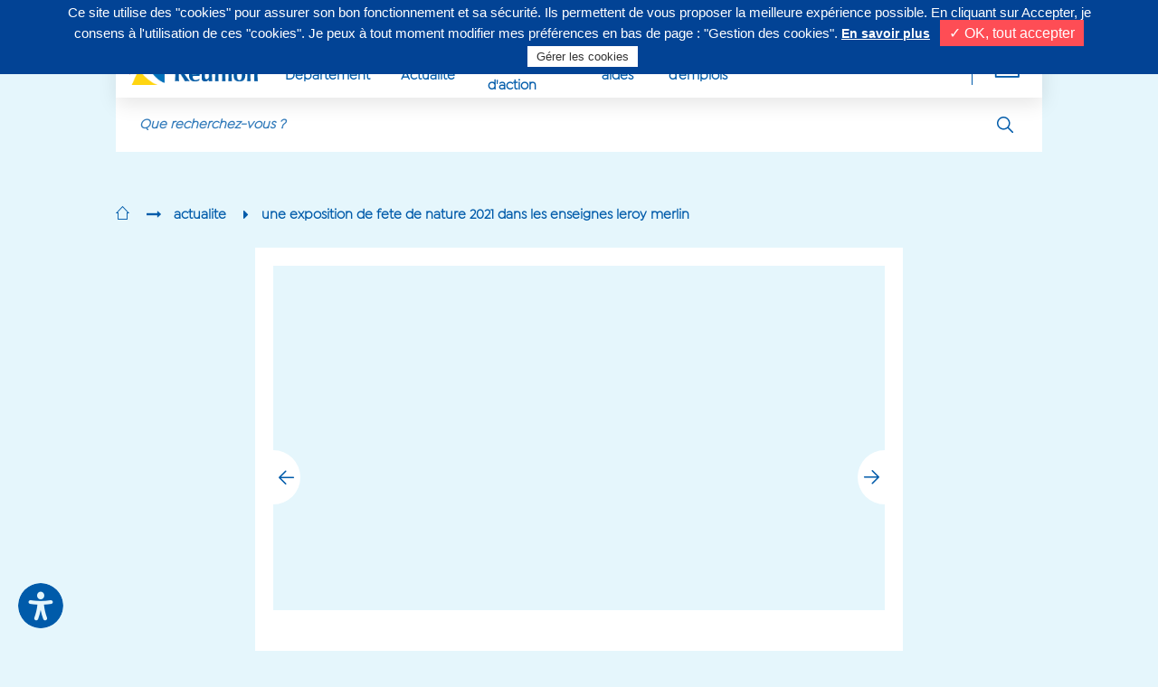

--- FILE ---
content_type: text/html; charset=UTF-8
request_url: https://www.departement974.fr/actualite/une-exposition-de-fete-de-nature-2021-dans-les-enseignes-leroy-merlin
body_size: 71777
content:
<!DOCTYPE html>
<html lang="fr" dir="ltr" prefix="content: http://purl.org/rss/1.0/modules/content/  dc: http://purl.org/dc/terms/  foaf: http://xmlns.com/foaf/0.1/  og: http://ogp.me/ns#  rdfs: http://www.w3.org/2000/01/rdf-schema#  schema: http://schema.org/  sioc: http://rdfs.org/sioc/ns#  sioct: http://rdfs.org/sioc/types#  skos: http://www.w3.org/2004/02/skos/core#  xsd: http://www.w3.org/2001/XMLSchema# ">
  <head>
    <meta charset="utf-8" />
<script async src="https://www.googletagmanager.com/gtag/js?id=UA-9381070-1"></script>
<script>window.dataLayer = window.dataLayer || [];function gtag(){dataLayer.push(arguments)};gtag("js", new Date());gtag("config", "UA-9381070-1", {"groups":"default","anonymize_ip":true,"allow_ad_personalization_signals":false});</script>
<meta name="news_keywords" content="Fête de la Nature, Actualité, ONF" />
<meta name="description" content="La fête de la nature s’invite dans les enseignes Leroy Merlin. En partenariat avec le Département et l’Office National des Forêts (ONF), les 3 magasins de l’île proposent une exposition jusqu’au 29 mai 2021. L’occasion d’informer le grand public sur l’action des acteurs de la nature réunionnaise." />
<meta name="keywords" content="Réunion, La Réunion, departement974, Département 974, conseil départemental,la réunion, cyrille melchior, melchior, cyril melchior,conseil general,conseil général,département, collectivité de La Réunion,ile de la réunion, reunion island, top site alexa" />
<meta name="Generator" content="Drupal 9 (https://www.drupal.org)" />
<meta name="MobileOptimized" content="width" />
<meta name="HandheldFriendly" content="true" />
<meta name="viewport" content="width=device-width, initial-scale=1.0" />
<link rel="icon" href="/themes/custom/cdr/favicon.ico" type="image/vnd.microsoft.icon" />
<link rel="alternate" hreflang="fr" href="https://www.departement974.fr/actualite/une-exposition-de-fete-de-nature-2021-dans-les-enseignes-leroy-merlin" />
<link rel="canonical" href="https://www.departement974.fr/actualite/une-exposition-de-fete-de-nature-2021-dans-les-enseignes-leroy-merlin" />
<link rel="shortlink" href="https://www.departement974.fr/node/7294" />

      <meta http-equiv="X-UA-Compatible" content="IE=edge">
      <meta name="viewport" content="width=device-width, initial-scale=1">

      
    <title>Une exposition de la fête de la Nature 2021 dans les enseignes Leroy Merlin</title>

    <!--fonts-->
    <link href="https://fonts.googleapis.com/css?family=Open+Sans+Condensed:300%7COpen+Sans:400,400i,600,700" rel="stylesheet">
    <link href="https://fonts.googleapis.com/css?family=Lato:300" rel="stylesheet">
    <link rel="stylesheet" media="all" href="/modules/contrib/ajax_loader/css/throbber-general.css?t47ozv" />
<link rel="stylesheet" media="all" href="/core/assets/vendor/jquery.ui/themes/base/core.css?t47ozv" />
<link rel="stylesheet" media="all" href="/core/assets/vendor/jquery.ui/themes/base/autocomplete.css?t47ozv" />
<link rel="stylesheet" media="all" href="/core/assets/vendor/jquery.ui/themes/base/menu.css?t47ozv" />
<link rel="stylesheet" media="all" href="/core/themes/stable/css/system/components/ajax-progress.module.css?t47ozv" />
<link rel="stylesheet" media="all" href="/core/themes/stable/css/system/components/align.module.css?t47ozv" />
<link rel="stylesheet" media="all" href="/core/themes/stable/css/system/components/autocomplete-loading.module.css?t47ozv" />
<link rel="stylesheet" media="all" href="/core/themes/stable/css/system/components/fieldgroup.module.css?t47ozv" />
<link rel="stylesheet" media="all" href="/core/themes/stable/css/system/components/container-inline.module.css?t47ozv" />
<link rel="stylesheet" media="all" href="/core/themes/stable/css/system/components/clearfix.module.css?t47ozv" />
<link rel="stylesheet" media="all" href="/core/themes/stable/css/system/components/details.module.css?t47ozv" />
<link rel="stylesheet" media="all" href="/core/themes/stable/css/system/components/hidden.module.css?t47ozv" />
<link rel="stylesheet" media="all" href="/core/themes/stable/css/system/components/item-list.module.css?t47ozv" />
<link rel="stylesheet" media="all" href="/core/themes/stable/css/system/components/js.module.css?t47ozv" />
<link rel="stylesheet" media="all" href="/core/themes/stable/css/system/components/nowrap.module.css?t47ozv" />
<link rel="stylesheet" media="all" href="/core/themes/stable/css/system/components/position-container.module.css?t47ozv" />
<link rel="stylesheet" media="all" href="/core/themes/stable/css/system/components/progress.module.css?t47ozv" />
<link rel="stylesheet" media="all" href="/core/themes/stable/css/system/components/reset-appearance.module.css?t47ozv" />
<link rel="stylesheet" media="all" href="/core/themes/stable/css/system/components/resize.module.css?t47ozv" />
<link rel="stylesheet" media="all" href="/core/themes/stable/css/system/components/sticky-header.module.css?t47ozv" />
<link rel="stylesheet" media="all" href="/core/themes/stable/css/system/components/system-status-counter.css?t47ozv" />
<link rel="stylesheet" media="all" href="/core/themes/stable/css/system/components/system-status-report-counters.css?t47ozv" />
<link rel="stylesheet" media="all" href="/core/themes/stable/css/system/components/system-status-report-general-info.css?t47ozv" />
<link rel="stylesheet" media="all" href="/core/themes/stable/css/system/components/tabledrag.module.css?t47ozv" />
<link rel="stylesheet" media="all" href="/core/themes/stable/css/system/components/tablesort.module.css?t47ozv" />
<link rel="stylesheet" media="all" href="/core/themes/stable/css/system/components/tree-child.module.css?t47ozv" />
<link rel="stylesheet" media="all" href="/modules/contrib/webform/css/webform.element.message.css?t47ozv" />
<link rel="stylesheet" media="all" href="/modules/contrib/video_embed_field/css/video_embed_field.responsive-video.css?t47ozv" />
<link rel="stylesheet" media="all" href="/core/assets/vendor/jquery.ui/themes/base/theme.css?t47ozv" />
<link rel="stylesheet" media="all" href="/modules/contrib/ajax_loader/css/circle.css?t47ozv" />
<link rel="stylesheet" media="all" href="/themes/custom/cdr/css/jquery-clockpicker.min.css?t47ozv" />
<link rel="stylesheet" media="all" href="/themes/custom/cdr/css/font-awesome.min.css?t47ozv" />
<link rel="stylesheet" media="all" href="/themes/custom/cdr/css/grid.css?t47ozv" />
<link rel="stylesheet" media="all" href="/themes/custom/cdr/css/jquery.mCustomScrollbar.min.css?t47ozv" />
<link rel="stylesheet" media="all" href="/themes/custom/cdr/css/slick.css?t47ozv" />
<link rel="stylesheet" media="all" href="/themes/custom/cdr/css/slick-theme.css?t47ozv" />
<link rel="stylesheet" media="all" href="/themes/custom/cdr/css/style.css?t47ozv" />
<link rel="stylesheet" media="all" href="/themes/custom/cdr/css/screen.css?t47ozv" />
<link rel="stylesheet" media="all" href="/themes/custom/cdr/css/print.css?t47ozv" />
<link rel="stylesheet" media="all" href="/themes/custom/cdr/css/dr974.css?t47ozv" />
<link rel="stylesheet" media="all" href="/themes/custom/cdr/js/lib/lazyYT/lazyYT.css?t47ozv" />

    <!-- Style for IE less than IE10 -->
    <!--[if lt IE 10]><link rel="stylesheet" href="../css/ie9.css"><![endif]-->
    

      <!--Start of Zendesk Chat Script-->
      <!--End of Zendesk Chat Script-->


      <script type="text/javascript">
          var tarteaucitronForceLanguage = 'fr'; /* supported: fr, en, de, es, it, pt, pl, ru */
      </script>

      <script type="text/javascript" src="/tarteaucitron/tarteaucitron.js"></script>

      <script type="text/javascript">
          tarteaucitron.init({
              "hashtag": "#tarteaucitron", /* Automatically open the panel with the hashtag */
              "highPrivacy": true, /* disabling the auto consent feature on navigation? */
              "orientation": "top", /* the big banner should be on 'top' or 'bottom'? */
              "adblocker": false, /* Display a message if an adblocker is detected */
              "showAlertSmall": false, /* show the small banner on bottom right? */
              "cookieslist": true, /* Display the list of cookies installed ? */
              "removeCredit": true, /* remove the credit link? */
              "handleBrowserDNTRequest": false, /* Deny everything if DNT is on */
              //"cookieDomain": ".example.com" /* Domain name on which the cookie for the subdomains will be placed */
          });
      </script>

  </head>
  <body class="path-node page-node-type-article">

    
      <div class="dialog-off-canvas-main-canvas" data-off-canvas-main-canvas>
    
  <header class="blk-header" role="banner">
      <a href="#main-content" class="visually-hidden focusable goto-main">
          Aller au contenu principal
      </a>
    <div class="container">
              <div class="row hidden-sm">
            <div class="col-12 header-top">
                  <div>
    
            
                        <div class="info"><p>Contactez-nous au <strong>0262 90 30 30</strong>, du lundi au vendredi de 8h à 16h30</p>
</div>
            
    

  </div>

                                                
<ul class="blk-social-links">
  <li>Suivez-nous sur</li>
  <li>
    <a href="Facebook" aria-label="Suivez-nous sur : Facebook (Ouvre une nouvelle fenêtre)" title="Suivez-nous sur : Facebook (Ouvre une nouvelle fenêtre)" target="_blank"><i class="fa fa-facebook-f" aria-hidden="true"></i>
      <span>Facebook</span>
    </a>
  </li>
  <li>
    <a href="Instagram" aria-label="Suivez-nous sur : Instagram (Ouvre une nouvelle fenêtre)" title="Suivez-nous sur : Instagram (Ouvre une nouvelle fenêtre)" target="_blank"><i class="fa fa-instagram" aria-hidden="true"></i>
      <span>Instagram</span>
    </a>
  </li>
  <li>
    <a href="X" aria-label="Suivez-nous sur : Twitter (Ouvre une nouvelle fenêtre)" title="Suivez-nous sur : Twitter (Ouvre une nouvelle fenêtre)" target="_blank"><i class="fa fa-twitter" aria-hidden="true"></i>
      <span>Twitter</span>
    </a>
  </li>
  <li>
    <a href="LinkedIn" aria-label="Suivez-nous sur : LinkedIn (Ouvre une nouvelle fenêtre)" title="Suivez-nous sur : LinkedIn (Ouvre une nouvelle fenêtre)" target="_blank"><i class="fa fa-linkedin" aria-hidden="true"></i>
      <span>LinkedIn</span>
    </a>
  </li>
  <li>
    <a href="Youtube" aria-label="Suivez-nous sur : YouTube (Ouvre une nouvelle fenêtre)" title="Suivez-nous sur : YouTube (Ouvre une nouvelle fenêtre)" target="_blank"><i class="icon-logo-youtube"></i></a>
  </li>
</ul>

            </div>
        </div>
      
              <div class="row">
            <div class="col-12">
                <div class="header-toolbar">
                    <button class="hidden visible-inline-sm btn btn-menu js-burger-btn">
                        <i class="fa fa-bars" aria-hidden="true"></i>
                        <i class="icon-plus" aria-hidden="true"></i>
                    </button>
                    <a href="/" class="logo"><img src="/themes/custom/cdr/img/logo.png" width="183" height="50" alt="Logo du Département de La Réunion : retour à l'accueil" class="img-responsive"></a>
                                <nav class="header-nav" role="navigation">
                
        <ul data-region="headermenu" class="menu js-main-menu">
                        <li>
                                    <a href="javascript:;" class="niv1 js-niv1" data-level="0">
                        Votre Département
                    </a>
                                                                <ul class="sub-menu">
                            <li>
                                    <a href="/elus">Vos Elus</a>
                                            </li>
                    <li>
                                    <a href="/administration">Notre Administration</a>
                                            </li>
                    <li>
                                    <a href="/actualite/antenne-departement-de-reunion-paris">Notre antenne à Paris</a>
                                            </li>
                    <li>
                                    <a href="/actualite/budget-departement-de-reunion">Notre budget</a>
                                            </li>
                    <li>
                                    <a href="/les-grands-projets">Les grands projets</a>
                                            </li>
                    <li>
                                    <a href="/actualite/les-realisations-avec-budget">Les réalisations avec le budget</a>
                                            </li>
                    <li>
                                    <a href="/actualite/presentation-de-linstitution-histoire-departement-de-reunion">Notre institution</a>
                                            </li>
                    <li>
                                    <a href="/actualite/plan-de-mandature-conseil-departemental-de-reunion-2021-2028">Plan de mandature</a>
                                            </li>
                    <li>
                                    <a href="/actualite/les-actes-administratifs">Les Actes Administratifs</a>
                                            </li>
            </ul>
        
                            </li>
                    <li>
                                    <a href="javascript:;" class="niv1 js-niv1" data-level="0">
                        Notre Actualité
                    </a>
                                                                <ul class="sub-menu">
                            <li>
                                    <a href="/actualite">Actualités</a>
                                            </li>
                    <li>
                                    <a href="/agenda">Agenda</a>
                                            </li>
                    <li>
                                    <a href="/actualite/replay-tv-nos-videos">Replay TV</a>
                                            </li>
                    <li>
                                    <a href="/publications">Publications</a>
                                            </li>
                    <li>
                                    <a href="/vos-services-en-ligne/marches-publics-departement">Commande Publique</a>
                                            </li>
                    <li>
                                    <a href="/seances">Comptes rendus de séance</a>
                                            </li>
            </ul>
        
                            </li>
                    <li>
                                    <a href="javascript:;" class="niv1 js-niv1" data-level="0">
                        Nos domaines d&#039;action
                    </a>
                                                                <ul class="sub-menu">
                            <li>
                                    <a href="/nos-competences">Découvrez nos champs d&#039;intervention</a>
                                            </li>
                    <li>
                                    <a href="/social">Social</a>
                                            </li>
                    <li>
                                    <a href="/enfance-famille">Enfance et Famille</a>
                                            </li>
                    <li>
                                    <a href="/insertion-mobilite">Insertion et Mobilité</a>
                                            </li>
                    <li>
                                    <a href="/habitat-logement">Habitat</a>
                                            </li>
                    <li>
                                    <a href="/agriculture-eau">Agriculture et Eau</a>
                                            </li>
                    <li>
                                    <a href="/transition-ecologique-solidaire-tes">Transition Ecologique &amp; Solidaire</a>
                                            </li>
                    <li>
                                    <a href="/education">Education</a>
                                            </li>
                    <li>
                                    <a href="/jeunesse-0">Jeunesse</a>
                                            </li>
                    <li>
                                    <a href="/routes">Routes</a>
                                            </li>
                    <li>
                                    <a href="/culture">Culture</a>
                                            </li>
                    <li>
                                    <a href="/environnement-energie">Tourisme et Espaces naturels</a>
                                            </li>
                    <li>
                                    <a href="/sport">Sport</a>
                                            </li>
                    <li>
                                    <a href="/cooperation">Coopération</a>
                                            </li>
            </ul>
        
                            </li>
                    <li>
                                    <a href="javascript:;" class="niv1 js-niv1" data-level="0">
                        Nos aides
                    </a>
                                                                <ul class="sub-menu">
                            <li>
                                    <a href="https://subventions.departement974.fr/">Démarches en Ligne</a>
                                            </li>
                    <li>
                                    <a href="/aides">Guide des Aides</a>
                                            </li>
                    <li>
                                    <a href="/actualite/feader-un-soutien-pour-developpement-agricole-rural-de-reunion">Aides FEADER</a>
                                            </li>
                    <li>
                                    <a href="/actualite/enfance-en-danger-numero-vert-119-crip-974-cellule-de-recueil-des-informations">ENFANCE EN DANGER</a>
                                            </li>
                    <li>
                                    <a href="/actualite/guide-des-aides-agricoles-2023-2024">Guide des aides agricoles</a>
                                            </li>
                    <li>
                                    <a href="/ISCG">ISCG, Lutte contres les violences intrafamiliales</a>
                                            </li>
                    <li>
                                    <a href="https://www.departement974.fr/laboratoire">Laboratoires</a>
                                            </li>
                    <li>
                                    <a href="/tsh">Transport scolaire handicap</a>
                                            </li>
            </ul>
        
                            </li>
                    <li>
                                    <a href="javascript:;" class="niv1 js-niv1" data-level="0">
                        Nos offres d’emplois
                    </a>
                                                                <ul class="sub-menu">
                            <li>
                                    <a href="https:\\recrutement.departement974.fr">Offres d&#039;emploi</a>
                                            </li>
                    <li>
                                    <a href="https:\\recrutement.departement974.fr">Recrutement en contrat PEC</a>
                                            </li>
                    <li>
                                    <a href="/recrutement-alternant">Offre apprenti</a>
                                            </li>
            </ul>
        
                            </li>
                    <li>
                                    <a href="javascript:;" class="niv1 js-niv1" data-level="0">
                        Cofinancé/Projets/Enquêtes
                    </a>
                                                                <ul class="sub-menu">
                            <li>
                                    <a href="https://www.departement974.fr/nos-partenaires-co-financeurs">Nos partenaires &amp; co-financeurs</a>
                                            </li>
                    <li>
                                    <a href="https://www.departement974.fr/avis-appels-projets-enquetes-publiques">Avis, Appels à projets, Enquêtes publiques</a>
                                            </li>
            </ul>
        
                            </li>
            </ul>
        


        <div class="tools">
        <button class="btn btn-more js-more-links" title="Déplier la navigation secondaire" aria-pressed="false" aria-label="Déplier la navigation secondaire"><i class="icon-plus" aria-hidden="true"></i></button>
        <!--<button class="btn btn-user"><i class="icon-user" aria-hidden="true"></i></button>-->
    </div>
    <nav role="navigation" aria-labelledby="block-menufooter">
      

  

        
                <ul class="secondary-menu js-secondary-menu" role="menubar">
                            <li role="menuitem">
                <a href="/contacts" data-drupal-link-system-path="contacts">Contacts/Horaires/Plans</a>
                            </li>
                                <li role="menuitem">
                <a href="https://www.departement974.fr/magazine-departement-rendez-vous-citoyen">Magazine Rendez-vous Citoyen</a>
                            </li>
                                <li role="menuitem">
                <a href="/actualite/departement-de-reunion-notre-emission-tv-departement-des-generations-2022" data-drupal-link-system-path="node/7754">Magazine TV Le Département des Générations</a>
                            </li>
                                <li role="menuitem">
                <a href="/caravane" data-drupal-link-system-path="node/8148">Caravane d&#039;accès aux droits et à l&#039;information</a>
                            </li>
                                <li role="menuitem">
                <a href="/actualite/plan-de-mandature-conseil-departemental-de-reunion-2021-2028" data-drupal-link-system-path="node/7652">Plan de mandature 2021-2028</a>
                            </li>
                                <li role="menuitem">
                <a href="/presse" data-drupal-link-system-path="presse">Espace Presse</a>
                            </li>
                                <li role="menuitem">
                <a href="/partenaires-de-proximite" data-drupal-link-system-path="partenaires-de-proximite">Partenaires de proximité</a>
                            </li>
                                <li class="hidden" role="menuitem">
                <a href="/mention-legales" title="Mentions Légales">Mentions Légales</a>
                            </li>
                                <li role="menuitem">
                <a href="https://www.departement974.fr/trophees-departement">Récompenses</a>
                            </li>
                                <li role="menuitem">
                <a href="/actualite/nos-autres-sites-liens-utiles" data-drupal-link-system-path="node/4158">Nos autres sites et liens utiles</a>
                            </li>
                </ul>
  


  </nav>

</nav>
    
                </div>
            </div>
            <form class="cdr-custom-search frm-search" data-drupal-selector="cdr-custom-search-2" action="/actualite/une-exposition-de-fete-de-nature-2021-dans-les-enseignes-leroy-merlin" method="post" id="cdr-custom-search--2" accept-charset="UTF-8">
  <div class="input-group"><div class="js-form-item form-item js-form-type-textfield form-item-search-text js-form-item-search-text form-no-label">
        <input class="input-group-field form-autocomplete form-text" data-search-text data-drupal-selector="edit-search-text" data-autocomplete-path="/search/autocomplete" type="text" id="edit-search-text--3" name="search_text" value="" size="60" maxlength="128" />

        </div>
<span class="input-group-btn input-recherche"><input class="custom-submit-search button js-form-submit form-submit" title="Rechercher" aria-label="Rechercher" data-drupal-selector="edit-submit" type="submit" id="edit-submit--3" name="op" value="Rechercher" />
</span></div><input autocomplete="off" data-drupal-selector="form-6rf-artqfyu29xxitzsucpaykz784bddw5hdt8da-rm" type="hidden" name="form_build_id" value="form-6rF_aRtQfYu29xXITZSuCpaYkZ784BDDw5HDT8da-RM" />
<input data-drupal-selector="edit-cdr-custom-search-2" type="hidden" name="form_id" value="cdr_custom_search" />

</form>

                    </div>
          </div>
  </header>

                                                                                                        

  <main id="main-content" role="main" class="pb-55 pb-xs-0">
        <div>
    <div id="block-cdr-breadcrumbs">
  
    
      

<div class="container">
  <!--breadcrumb-->
  <div class="row hidden-sm">
    <div class="col-12">
      <ul class="breadcrumb">
                      <li>
                                                          <a href="/" title="Retour à l'accueil"><i class="icon-home" aria-label="Retour à l'accueil"></i></a>
                                                </li>
                      <li>
                                                          <a href="/actualite" title="actualite">actualite</a>
                                                </li>
                      <li>
                                    une exposition de fete de nature 2021 dans les enseignes leroy merlin
                            </li>
                </ul>
    </div>
  </div>
</div>

  </div>

  </div>

        <div>
    <div data-drupal-messages-fallback class="hidden"></div><div id="block-cdr-content">
  
    
      <article data-history-node-id="7294" role="article" about="/actualite/une-exposition-de-fete-de-nature-2021-dans-les-enseignes-leroy-merlin">

              
                  
  
            
  
        
  <div>
    <div class="container ph-0 ph-xs-15">
      <!--article section-->
      <section class="row blk-single-article mb-160 mb-sm-60">
        <!--left part-->
        <div class="col-12 col-sm-12 col-xs-12">
          <!--title-->
          <div class="article-head pl-30 mb-160 mb-sm-30 ph-sm-0">
            <h1 class="title" tabindex="0"><span>Une exposition de la fête de la Nature 2021 dans les enseignes Leroy Merlin</span>
</h1>
            <span class="date sep mb-10">20 mai 2021</span>
          </div>

          <!--article content-->
          <div class="sgl-article-content blk-wysiwyg ph-30 ph-sm-0 mb-30">
            
            <div><p>La fête de la nature s’invite dans les enseignes Leroy Merlin.</p>
<p>En partenariat avec le Département et l’Office National des Forêts (ONF), les 3 magasins de l’île proposent une exposition jusqu’au 29 mai 2021.</p>
<p>L’occasion d’informer le grand public sur l’action des acteurs de la nature réunionnaise.</p></div>
      
          </div>

        </div>
        <!--right part-->
        <div class="col-12 col-sm-12 col-xs-12">

          <!--gallery-->
          <div class="article-gallery js-article-gallery swiper">
            <div class="swiper-wrapper">
              
                            
                
                  <div class="swiper-slide">
                    
            <div><div class="video-embed-field-provider-youtube video-embed-field-responsive-video">
<div class="js-embedded-video" style="position:relative; padding-bottom: 56.25%; padding-top: 25px;">
    <iframe src="https://www.youtube.com/embed/GbTyqloaBVs?rel=0&enablejsapi=1" allowfullscreen="" frameborder="0" title="FENETRE DE VIDEO YOUTUBE" width="100%" height="100%"></iframe>
</div>
</div>
</div>
      
                  </div>
                                  

                            

                                          
                                                          
                                                
                    <div class="swiper-slide">
                      <div class="swiper-zoom-container">
                        
                        <img class="img-responsive" src="/sites/default/files/styles/visuel_principal_article/public/2021-05/m2.14.jpg?itok=NKnTirZg" width="850" height="567" alt="" loading="lazy" typeof="foaf:Image" />


                      </div>
                      <span class="altImage"></span>
                    </div>
                                                                    
                                                                    <div class="swiper-slide">
                      <div class="swiper-zoom-container">
                        
                        <img class="img-responsive" src="/sites/default/files/styles/visuel_principal_article/public/2021-05/m2.3.jpg?itok=ovAsLm8Z" width="850" height="567" alt="" loading="lazy" typeof="foaf:Image" />


                      </div>
                      <span class="altImage"></span>
                    </div>


                                                                    
                                                                    <div class="swiper-slide">
                      <div class="swiper-zoom-container">
                        
                        <img class="img-responsive" src="/sites/default/files/styles/visuel_principal_article/public/2021-05/m2.2.jpg?itok=hy4_9WgC" width="850" height="567" alt="" loading="lazy" typeof="foaf:Image" />


                      </div>
                      <span class="altImage"></span>
                    </div>
                                                                    
                                            
                                                          
            </div>

            <div class="swiper-button-prev"></div>
            <div class="swiper-button-next"></div>
          </div>

          <!--gallery NAV-->
          <div class="row nav-gallery swiper hidden-xs">
            <div class="swiper-wrapper">
              

                            
                                  <div class="col-6 col-xs-12 inverse-flow swiper-slide">
                    <div data-index="0" class="elem elem-video js-nav-gallery mb-30 active">
                      <img src="https://img.youtube.com/vi/GbTyqloaBVs/hqdefault.jpg" width="189" height="126" alt="Vidéo principale" aria-hidden="true" class="img-responsive">
                    </div>
                  </div>

                  
                
                            

                                          

                                                          
                                                                    <div class="col-6 col-xs-12 inverse-flow swiper-slide">
                      <div data-index="1" class="elem js-nav-gallery mb-30">
                        
                        <img class="img-responsive" src="/sites/default/files/styles/visuels_secondaires_article/public/2021-05/m2.14.jpg?itok=8jqqdiHr" width="189" height="126" alt="" loading="lazy" typeof="foaf:Image" />


                      </div>
                    </div>

                                                                    
                                                                    <div class="col-6 col-xs-12 inverse-flow swiper-slide">
                      <div data-index="2" class="elem js-nav-gallery mb-30">
                        
                        <img class="img-responsive" src="/sites/default/files/styles/visuels_secondaires_article/public/2021-05/m2.3.jpg?itok=c1Or8-zA" width="189" height="126" alt="" loading="lazy" typeof="foaf:Image" />


                      </div>
                    </div>

                                                                    
                                                                    <div class="col-6 col-xs-12 inverse-flow swiper-slide" tabindex="0">
                      <div data-index="3" class="elem js-nav-gallery mb-30">
                        
                        <img class="img-responsive" src="/sites/default/files/styles/visuels_secondaires_article/public/2021-05/m2.2.jpg?itok=YleXsGTO" width="189" height="126" alt="" loading="lazy" typeof="foaf:Image" />


                      </div>
                    </div>

                                                                    
                                            
                                                                      </div>
          </div>



                    
          
                  </div>
      </section>
    </div>
    <div class="section-related-article">
      <div class="container ph-0 ph-xs-15 related-articles">
        <!--related articles-->
        <div class="row mb-25 mb-xs-30">
          <div class="col-12">
                          <div class="hide-print">
                <h2 class="title h2">Vous aimerez aussi...</h2>
                <ul class="row blk-related-articles">
                                      <li class="col-4 mb-30 js-equal-height">
                      <div class="blk-article">
                        <div class="illus">
                                                      <div class="video-embed-field-responsive-video">
  
      <iframe id="video-embed-iframe-7279" allowfullscreen="" frameborder="0" title="FENETRE DE VIDEO YOUTUBE" width="100%" height="100%"></iframe>
    <script type="text/javascript">
      var url = "https://www.youtube.com/watch?v=DY76AimBZbs";
      var regExp = /^.*(youtu\.be\/|v\/|u\/\w\/|embed\/|watch\?v=|\&v=)([^#\&\?]*).*/;
      var match = url.match(regExp);
      var embedlink = "https://www.youtube.com/embed/" + match[2] + "?rel=0";
      var iframe_id = "video-embed-iframe-" + "7279";
      var video_iframe = document.getElementById(iframe_id);
      video_iframe.src = embedlink;
    </script>
  </div>
                          
                        </div>
                        <div class="cont">
                          <span class="accent date">
                                                              12 mai 2021
                                                        </span>
                          <h3 class="h3">La Fête de la Nature à Cap blanc  - 2021</h3>
                                                                                                                    <a href="/fete-de-nature"
                                   class="btn btn-default article-badge"
                                   title="Consultez tous les articles dans #Fête de la Nature">
                                  #Fête de la Nature
                                </a>
                                                                                                              <a href="/actualite/fete-de-nature-cap-blanc-2021"><span class="link alternative-link"></span></a>
                        </div>
                      </div>
                    </li>                    <li class="col-4 mb-30 js-equal-height">
                      <div class="blk-article">
                        <div class="illus">
                                                      <div class="video-embed-field-responsive-video">
  
      <iframe id="video-embed-iframe-7293" allowfullscreen="" frameborder="0" title="FENETRE DE VIDEO YOUTUBE" width="100%" height="100%"></iframe>
    <script type="text/javascript">
      var url = "https://www.youtube.com/watch?v=XvUhdMMq_qE";
      var regExp = /^.*(youtu\.be\/|v\/|u\/\w\/|embed\/|watch\?v=|\&v=)([^#\&\?]*).*/;
      var match = url.match(regExp);
      var embedlink = "https://www.youtube.com/embed/" + match[2] + "?rel=0";
      var iframe_id = "video-embed-iframe-" + "7293";
      var video_iframe = document.getElementById(iframe_id);
      video_iframe.src = embedlink;
    </script>
  </div>
                          
                        </div>
                        <div class="cont">
                          <span class="accent date">
                                                              11 mai 2021
                                                        </span>
                          <h3 class="h3">Fête de la nature mai 2021: Découverte du Domaine Fleurié</h3>
                                                                                                                    <a href="/fete-de-nature"
                                   class="btn btn-default article-badge"
                                   title="Consultez tous les articles dans #Fête de la Nature">
                                  #Fête de la Nature
                                </a>
                                                                                                              <a href="/actualite/fete-de-nature-mai-2021-decouverte-domaine-fleurie"><span class="link alternative-link"></span></a>
                        </div>
                      </div>
                    </li>                    <li class="col-4 mb-30 js-equal-height">
                      <div class="blk-article">
                        <div class="illus">
                                                      
                            <a href="/agenda/fete-de-nature-2021"><img class="img-responsive" src="/sites/default/files/styles/image_visuel_vue_hub_article_content/public/2021-04/fete-nature-mai2021-visuel.jpg?itok=zj0XxwPP" width="410" height="240" alt="" loading="lazy" typeof="foaf:Image" />

</a>
                          
                        </div>
                        <div class="cont">
                          <span class="accent date">
                                                                                                08 mai 2021 - 12 mai 2021
                                                                                        </span>
                          <h3 class="h3">Fête de la Nature 2021</h3>
                                                                                                                    <a href="/agenda/173"
                                   class="btn btn-default article-badge"
                                   title="Voir tous les évènements dans #Fête de la Nature">
                                  #Fête de la Nature
                                </a>
                                                                                                              <a href="/agenda/fete-de-nature-2021"><span class="link alternative-link"></span></a>
                        </div>
                      </div>
                    </li></ul>
              </div>
                      </div>
        </div>
      </div>
      <div class="container">
        <div class="row">
          <div class="col-12">
            <div class="blkBtm">
              <div id="hashtags-keywords" class="block block-block-content">
  <div class="row-hashtag">
    <ul class="tags pull-left">
              <li class="swiper-slide">
          
          <a href="/fete-de-nature" class="btn btn-secondary" title="Consultez tous les articles dans #Fête de la Nature">            #Fête de la Nature
          </a>
          
        </li>
              <li class="swiper-slide">
          
          <a href="/actualite" class="btn btn-secondary" title="Consultez tous les articles dans #Actualité">            #Actualité
          </a>
          
        </li>
              <li class="swiper-slide">
          
          <a href="/onf" class="btn btn-secondary" title="Consultez tous les articles dans #ONF">            #ONF
          </a>
          
        </li>
              <li class="swiper-slide">
          
          <a href="/yvette-duchemann" class="btn btn-secondary" title="Consultez tous les articles dans #Yvette DUCHEMANN">            #Yvette DUCHEMANN
          </a>
          
        </li>
              <li class="swiper-slide">
          
          <a href="/replay-tv" class="btn btn-secondary" title="Consultez tous les articles dans #Replay TV">            #Replay TV
          </a>
          
        </li>
              <li class="swiper-slide">
          
          <a href="/replay-tv-actualite" class="btn btn-secondary" title="Consultez tous les articles dans #Replay TV Actualité">            #Replay TV Actualité
          </a>
          
        </li>
          </ul>
  </div>
</div>

              <div class="linkCont">
                <a href="/actualite" class="link pull-right" title="">Voir toutes les actus</a>
              </div>
            </div>
          </div>
        </div>
      </div>

    </div>

    <!-- Toolbar Acessibility STARTS -->
    <div>
  
    
      <div class="blk-toolbar-acess js-toolbar-acess ph-xs-15"> <!-- #stickyMenu -->
  <div class="list-cont">
    <div class="js-list-open">
      <button class="openLayer js-toggle-list">
        <i class="icon-Vector"></i>
      </button>
    </div>
        <ul class="listSticky">
                            <li data-layer="liSearch">
                    <div class="blkSearch layer">
                        <form class="cdr-custom-sticky-search frm-search" data-drupal-selector="cdr-custom-sticky-search" action="/actualite/une-exposition-de-fete-de-nature-2021-dans-les-enseignes-leroy-merlin" method="post" id="cdr-custom-sticky-search" accept-charset="UTF-8">
  <div class="input-group"><div class="js-form-item form-item js-form-type-textfield form-item-search-text js-form-item-search-text form-no-label">
        <input class="input-group-field form-text" placeholder="Rechercher..." data-drupal-selector="edit-search-text" type="text" id="edit-search-text" name="search_text" value="" size="60" maxlength="128" />

        </div>
</div><span class="input-group-btn"><input class="custom-submit-search button js-form-submit form-submit" title="Rechercher" aria-label="Rechercher" data-drupal-selector="edit-submit" type="submit" id="edit-submit" name="op" value="" />
</span><input autocomplete="off" data-drupal-selector="form-d0-rwokvvsjecbo5iscknwihiosxl9sr5rmvurgilhc" type="hidden" name="form_build_id" value="form-d0-rwOKvVSJEcBo5ISckNWIhIOsxl9SR5RmVURgILHc" />
<input data-drupal-selector="edit-cdr-custom-sticky-search" type="hidden" name="form_id" value="cdr_custom_sticky_search" />

</form>

                    </div>
                    <button class="openLayer">
                        <i class="icon-search" aria-label="Lancez une recherche"></i>
                    </button>
                </li>
            
                            <li data-layer="liTypo">
                    <div class="blkTypo layer">
                        <span class="h4">Modifiez la taille de la police</span>
                        <ul class="js-typo-menu">
                            <li><span class="btn btn-outline-hover active font-size-14" data-font-size="14px">14</span></li>
                            <li><span class="btn btn-outline-hover font-size-16" data-font-size="16px">16</span></li>
                            <li><span class="btn btn-outline-hover font-size-18" data-font-size="18px">18</span></li>
                            <li><span class="btn btn-outline-hover font-size-20" data-font-size="20px">20</span></li>
                            <li><span class="btn btn-outline-hover font-size-22" data-font-size="22px">22</span></li>
                            <li><span class="btn btn-outline-hover font-size-24" data-font-size="24px">24</span></li>
                        </ul>
                    </div>
                    <button class="openLayer">
                        <i class="icon-typo" aria-label="Modifiez la taille de la police"></i>
                    </button>
                </li>
            
                            <li data-layer="liZen" class="js-toolbar-action">
                    <button class="openLayer js-zenMode">
                        <i class="icon-left-alignment" aria-label="Activez le zen mode"></i>
                    </button>
                </li>
            
                        
            <li data-layer="liFav" class="js-add-bookmark">
                <div class="blkFav layer">
                    <ul>
                        <li><span id="browserBookmark">Ajouter cette page à mes favoris</span></li>
                        <li><a href="/mes-favoris" target="_blank">Voir tous mes favoris</a></li>
                    </ul>
                </div>
                <button class="openLayer" >
                    <i class="icon-bookmark" aria-label="Ajouter cette page à mes favoris"></i>
                </button>
            </li>
            
                        <li data-layer="liPrint" class="js-toolbar-action">
                <button class="openLayer" title="Imprimer" onclick="window.print();">
                    <i class="icon-print" aria-label="Imprimez le contenu"></i>
                </button>
            </li>
            
                            <li data-layer="liShare">
                    <div class="blkShare layer">
                        <ul class="">
                            <li><a href="http://twitter.com/share?text=Une exposition de la fête de la Nature 2021 dans les enseignes Leroy Merlin&amp;url=https://www.departement974.fr/actualite/une-exposition-de-fete-de-nature-2021-dans-les-enseignes-leroy-merlin" target="_blank"><i class="fa fa-twitter" aria-hidden="true"></i>
                        <span class="hidden">twitter</span></a></li>
                            <li><a href="http://www.facebook.com/sharer.php?u=https://www.departement974.fr/actualite/une-exposition-de-fete-de-nature-2021-dans-les-enseignes-leroy-merlin&amp;title=Une exposition de la fête de la Nature 2021 dans les enseignes Leroy Merlin&amp;description=La fête de la nature s’invite dans les enseignes Leroy Merlin.

En partenariat avec le Département et l’Office National des Forêts (ONF), les 3 magasins de l’île proposent une exposition jusqu’au 29 mai 2021.

L’occasion d’informer le grand public sur l’action des acteurs de la...&amp;picture=https://www.departement974.fr/themes/custom/cdr/logo.png&amp;fbrefresh=2036469061" target="_blank"><i class="fa fa-facebook-f" aria-hidden="true"></i>
                        <span class="hidden">facebook</span></a></li>
                        </ul>
                    </div>
                    <button class="openLayer">
                        <i class="icon-share" aria-label="Partagez sur les réseaux sociaux"></i>
                    </button>
                </li>
            
                            <li data-layer="liTelephone" class="js-toolbar-link">
                    <a class="openLayer" href="/contacts" aria-label="Contactez-nous">
                        <i class="icon-telephone"></i>
                        <span class="hidden">Contactez-nous</span>
                    </a>
                </li>
            
            
        </ul>
    </div>
</div>

  </div>

    <!-- Toolbar Accessibility ENDS -->
  </div>
</article>

  </div>
<div id="block-sidebarpopin">
  
    
        <div class="sendinblue-signup-subscribe-form" data-drupal-selector="sendinblue-form-subscribe" id="block-sendinbluesubscriptionformnewsletter">
  
    
      <div class="blk-popUp-control">
  <span class="btn btn-secondary btn-show-popup" title="Affichez le formulaire d'inscription à la newsletter" aria-label="Affichez le formulaire d'inscription à la newsletter"><i class="fa fa-caret-left" aria-hidden="true"></i></span>
</div>
<div class="blk-popUp" id="popUpNewsletter">
  <div>
    <button type="button" class="close" title="Fermez le formulaire d'inscription à la newsletter">
      <i class="btn-close" aria-hidden="true">+</i>
    </button>
              <p class="h3">Tenez-vous informé !</p>
                  <form  action="/actualite/une-exposition-de-fete-de-nature-2021-dans-les-enseignes-leroy-merlin" method="post" id="sendinblue-form-subscribe" accept-charset="UTF-8" class="webform-submission-inscription-newsletter-form popup-frm-newsletter">
          

          <div class="input-group">
              <div class="js-form-item form-item js-form-type-textfield form-item-fields-nom js-form-item-fields-nom form-no-label">
      <label for="edit-fields-nom" class="visually-hidden js-form-required form-required">Votre nom*</label>
        <input style="width:100%;box-sizing:border-box;" placeholder="Votre nom*" class="input-group-field form-text required" data-drupal-selector="edit-fields-nom" type="text" id="edit-fields-nom" name="fields[NOM]" value="" size="60" maxlength="128" required="required" aria-required="true" />

        </div>

          </div>
          <div class="input-group">
              <div class="js-form-item form-item js-form-type-textfield form-item-fields-prenom js-form-item-fields-prenom form-no-label">
      <label for="edit-fields-prenom" class="visually-hidden js-form-required form-required">Votre prénom*</label>
        <input style="width:100%;box-sizing:border-box;" placeholder="Votre prénom*" class="input-group-field form-text required" data-drupal-selector="edit-fields-prenom" type="text" id="edit-fields-prenom" name="fields[PRENOM]" value="" size="60" maxlength="128" required="required" aria-required="true" />

        </div>

          </div>

          <div class="input-group">
              <div class="js-form-item form-item js-form-type-textfield form-item-fields-email js-form-item-fields-email form-no-label">
      <label for="edit-fields-email" class="visually-hidden js-form-required form-required">Votre email*</label>
        <input style="width:100%;box-sizing:border-box;" placeholder="Email* (exemple@domaine.com)" class="input-group-field form-text required" data-drupal-selector="edit-fields-email" type="text" id="edit-fields-email" name="fields[EMAIL]" value="" size="60" maxlength="128" required="required" aria-required="true" />

        </div>

          </div>
          <div class="input-group">
              <div class="js-form-item form-item js-form-type-textfield form-item-fields-sms js-form-item-fields-sms form-no-label">
      <label for="edit-fields-sms" class="visually-hidden">Votre numéro de téléphone</label>
        <input style="width:100%;box-sizing:border-box;" placeholder="Téléphone (00262639811347)" class="input-group-field form-text" data-drupal-selector="edit-fields-sms" type="text" id="edit-fields-sms" name="fields[SMS]" value="" size="60" maxlength="128" />

        </div>

          </div>

            <input autocomplete="off" data-drupal-selector="form-kzqivdqffycltkk-vqici5bsaexyrj31uhhbxin-7o8" type="hidden" name="form_build_id" value="form-KzqIvDqFFyclTKk-vQiCi5bsaExYrj31UHHbXIN_7O8" />

            
            <input data-drupal-selector="edit-sendinblue-form-subscribe" type="hidden" name="form_id" value="sendinblue_form_subscribe" />

            <input data-drupal-selector="edit-honeypot-time" type="hidden" name="honeypot_time" value="rMA2i2JQ_Z10B9_Izd3SW8L1rLJNj4_AvjcB_aABYuM" />

            <input data-drupal-selector="edit-submit" type="submit" id="edit-submit--4" name="op" value="Je valide mon inscription" class="button js-form-submit form-submit" />

            <div>
                <p>&nbsp;</p>
                <ol>
                    <li> - En renseignant mon adresse email, j’accepte de recevoir des informations par courrier électronique</li>
                    <li> - Je suis informé que je peux me désinscrire/désabonner à tout moment en bas de page du présent site web</li>

                                    </ol>
            </div>
            <div class="url_honey-textfield js-form-wrapper form-wrapper" style="display: none !important;"><div class="js-form-item form-item js-form-type-textfield form-item-url-honey js-form-item-url-honey">
      <label for="edit-url-honey">Laisser ce champ vide</label>
        <input autocomplete="off" data-drupal-selector="edit-url-honey" type="text" id="edit-url-honey" name="url_honey" value="" size="20" maxlength="128" class="form-text" />

        </div>
</div>

                    </form>
          <a class="js-newsletterUnsubLink" href="javascript:;">Je me désabonne</a>
  </div>
</div>

<div class="fadeBlk"></div>

  </div>





  </div>

  </div>

  </main>

<div>
  
    
      
<div id="popUpChoixCookie" class="blk-popUp centered fade share-email" tabindex="-1" role="dialog">
    <div>
        <p class="close">
            <i class="btn-close">+</i>
        </p>
        <p class="h3">Votre choix relatif aux cookies</p>
        <p>Ce site propose de personnaliser vos contenus et votre navigation. Lorsque vous naviguez sur le site Internet www.departement974.fr, des informations (petits fichiers informatiques textuels dits 'cookies') sont susceptibles d'être enregistrées sur votre appareil, sous réserve de vos choix. Pour utiliser l'ensemble des fonctionnalités proposées sur le site, il est conseillé d'activer les deux niveaux de cookies.</p>

        <p>Cookies de suivi statistique & réseaux sociaux: Ces cookies vous permettent de partager du contenu publié sur notre site vers Facebook ou Twitter, et nous permettent d'analyser la fréquentation du site afin d'en optimiser son contenu et sa navigation.</p>
        <form class="cdr-choix-cookie" data-drupal-selector="cdr-choix-cookie" action="/actualite/une-exposition-de-fete-de-nature-2021-dans-les-enseignes-leroy-merlin" method="post" id="cdr-choix-cookie" accept-charset="UTF-8">
  <div id="edit-cookies-obligatoires" class="form-checkboxes"><div class="js-form-item form-item js-form-type-checkbox form-item-cookies-obligatoires-cookies-obligatoires js-form-item-cookies-obligatoires-cookies-obligatoires form-disabled">
        <input data-drupal-selector="edit-cookies-obligatoires-cookies-obligatoires" disabled="disabled" type="checkbox" id="edit-cookies-obligatoires-cookies-obligatoires" name="cookies_obligatoires[cookies_obligatoires]" value="cookies_obligatoires" checked="checked" class="form-checkbox" />

        <label for="edit-cookies-obligatoires-cookies-obligatoires" class="option">Cookies obligatoires: Ces cookies sont strictement nécessaires au bon fonctionnement du site www.departement974.fr et des informations publiées.  </label>
      </div>
</div>
<div id="edit-cookies-personnaliss" class="form-checkboxes"><div class="js-form-item form-item js-form-type-checkbox form-item-cookies-personnalisés-cookies-personnalisés js-form-item-cookies-personnalisés-cookies-personnalisés">
        <input data-drupal-selector="edit-cookies-personnaliss-cookies-personnaliss" type="checkbox" id="edit-cookies-personnaliss-cookies-personnaliss" name="cookies_personnalisés[cookies_personnalisés]" value="cookies_personnalisés" class="form-checkbox" />

        <label for="edit-cookies-personnaliss-cookies-personnaliss" class="option">Cookies de personnalisation: Ces cookies permettent d'enregistrer vos thématiques d'intérêts afin de vous afficher des résultats personnalisés. </label>
      </div>
</div>
<input class="btn btn-secondary button js-form-submit form-submit" data-drupal-selector="edit-submit" type="submit" id="edit-submit--5" name="op" value="Enregistrer" />
<input class="btn btn-secondary button js-form-submit form-submit" data-drupal-selector="edit-cancel" type="submit" id="edit-cancel" name="op" value="Annuler" />
<input autocomplete="off" data-drupal-selector="form-7jnhyouhmwmvimlevkelclnb6z7rlhxedujaug8vvem" type="hidden" name="form_build_id" value="form-7JnHYOuhmWMViMLeVKElCLnb6z7rlhxedUJAUg8VVEM" />
<input data-drupal-selector="edit-cdr-choix-cookie" type="hidden" name="form_id" value="cdr_choix_cookie" />

</form>

    </div>
</div>

  </div>


	<footer class="blk-footer">
  <div class="container">
    <div class="row">
      <div class="col-12 footer-top">
          <div>
    <nav role="navigation" aria-labelledby="block-menufooter" id="block-menufooter">
            

  

        
        <ul class="footer-menu">
                        <li>
                <a href="/mention-legales" title="ouvre la page des mentions légales">Mentions Légales</a>
                            </li>
                    <li>
                <a href="/actualite/politique-de-confidentialite" title="ouvre la page de la Politique de confidentialité" data-drupal-link-system-path="node/7767">Politique de confidentialité</a>
                            </li>
                    <li>
                <a href="/accessibilite-numerique" title="ouvre la page dédié à l&#039;accessibilité numérique" data-drupal-link-system-path="node/5763">Accessibilité : non conforme</a>
                            </li>
                    <li>
                <a href="/form/demande-de-logo" data-drupal-link-system-path="webform/demande_de_logo">Logo</a>
                            </li>
                    <li>
                <a href="/plan-du-site" data-drupal-link-system-path="plan-du-site">Plan du site</a>
                            </li>
                <li><a class="tarteaucitronOpenPanel nolink" href="#">Gestion des cookies</a></li>
    </ul>
        


  </nav>

  </div>

      </div>
    </div>
    <div class="row">
      <div class="col-4 col-xs-12 mb-25 ">
        <div class="col-4 col-xs-12 text-center js-equal-height">
                    <a href="/"><div>
  
    
      
            <div>  <img loading="lazy" src="/sites/default/files/2017-08/logo-foot.png" width="143" height="148" alt="Logo du Département de La Réunion : retour à l&#039;accueil" typeof="foaf:Image" class="img-responsive" />

</div>
      
  </div>
</a>
        </div>
      </div>
      <div class="col-4 col-xs-12 mb-25 text-center ">
        <h2 class="h2">Contactez-nous</h2>
                <div>
  
    
      
                        <div class="info"><p><strong>Département de la Réunion</strong></p>

<p>2 rue de la Source - 97488 Saint Denis Cedex</p>

<p>Tél : <a href="tel:0262903030">0262 90 30 30</a> - Fax : 0262 90 39 99</p>

<p class="hidden visible-xs">Du lundi au vendredi de 8h à 16h30</p>

<p><a href="mailto:accueil@cg974.fr">accueil@cg974.fr</a></p>
</div>
            
  </div>

        <a href="/contacts" class="link" title="Consultez nos horaires et plan d'accès">Consultez nos horaires et plan d'accès</a>
      </div>
      <div class="col-4 col-xs-12 mb-25 blk-download-info">
        <h2 class="h2">Télécharger l’application mobile</h2>
        <div class="qr-code"><img src="/themes/custom/cdr/img/qrcode_apps.png" alt="" width="162" height="165"></div>
        <div class="download-link">
          <a href="https://apps.apple.com/fr/app/d%C3%A9partement-de-la-r%C3%A9union-974/id1629828197"> <img src="/themes/custom/cdr/img/appStore.png" alt=""> </a>
          <a href="https://play.google.com/store/apps/details?id=fr.cg974.appsCom"> <img src="/themes/custom/cdr/img/playStore.png" alt=""> </a>
        </div>
      </div>
    </div>
    <div class="row">
      <div class="footer-bottom">
        <p>Abonnez-vous à notre newsletter <a class="popup-newsletter-control" href="javascript:">ICI</a></p>
                                
<ul class="blk-social-links">
  <li>Suivez-nous sur</li>
  <li>
    <a href="Facebook" aria-label="Suivez-nous sur : Facebook (Ouvre une nouvelle fenêtre)" title="Suivez-nous sur : Facebook (Ouvre une nouvelle fenêtre)" target="_blank"><i class="fa fa-facebook-f" aria-hidden="true"></i>
      <span>Facebook</span>
    </a>
  </li>
  <li>
    <a href="Instagram" aria-label="Suivez-nous sur : Instagram (Ouvre une nouvelle fenêtre)" title="Suivez-nous sur : Instagram (Ouvre une nouvelle fenêtre)" target="_blank"><i class="fa fa-instagram" aria-hidden="true"></i>
      <span>Instagram</span>
    </a>
  </li>
  <li>
    <a href="X" aria-label="Suivez-nous sur : Twitter (Ouvre une nouvelle fenêtre)" title="Suivez-nous sur : Twitter (Ouvre une nouvelle fenêtre)" target="_blank"><i class="fa fa-twitter" aria-hidden="true"></i>
      <span>Twitter</span>
    </a>
  </li>
  <li>
    <a href="LinkedIn" aria-label="Suivez-nous sur : LinkedIn (Ouvre une nouvelle fenêtre)" title="Suivez-nous sur : LinkedIn (Ouvre une nouvelle fenêtre)" target="_blank"><i class="fa fa-linkedin" aria-hidden="true"></i>
      <span>LinkedIn</span>
    </a>
  </li>
  <li>
    <a href="Youtube" aria-label="Suivez-nous sur : YouTube (Ouvre une nouvelle fenêtre)" title="Suivez-nous sur : YouTube (Ouvre une nouvelle fenêtre)" target="_blank"><i class="icon-logo-youtube"></i></a>
  </li>
</ul>

      </div>
    </div>
  </div>
</footer>

<!--popup formulaire soumission des videos-->
<div class="blk-popUp centered" id="popUpFormSoumissionVideo">
    <div>
    <button type="button" class="close" title="Fermer Je propose ma vidéo">
        <i class="btn-close" aria-hidden="true">+</i>
    </button>
    <p class = "h3">Je propose ma vidéo</p>

    <form class="webform-submission-form webform-submission-add-form webform-submission-soumission-de-videos-form webform-submission-soumission-de-videos-add-form webform-submission-soumission-de-videos-node-7294-form webform-submission-soumission-de-videos-node-7294-add-form popup-frm-newsletter defaultWebform" data-drupal-selector="webform-submission-soumission-de-videos-node-7294-add-form" action="/actualite/une-exposition-de-fete-de-nature-2021-dans-les-enseignes-leroy-merlin" method="post" id="webform-submission-soumission-de-videos-node-7294-add-form" accept-charset="UTF-8">
        
          <div data-drupal-selector="edit-0" class="webform-message js-webform-message js-form-wrapper form-wrapper" id="edit-0"><div data-drupal-messages>
  <div role="contentinfo" aria-label="Message d'état">
                  <h2 class="visually-hidden">Message d'état</h2>
                    Ce formulaire n&#39;est plus disponible.
            </div>
</div>
</div>
<input autocomplete="off" data-drupal-selector="form-0nrubycnylvrdhoydkqkwnwtaqv8fe42mhdc5taagf0" type="hidden" name="form_build_id" value="form-0NRUbYCNyLVRdhoydkqKWnwtAqV8FE42mHdc5tAAgF0" />
<input data-drupal-selector="edit-webform-submission-soumission-de-videos-node-7294-add-form" type="hidden" name="form_id" value="webform_submission_soumission_de_videos_node_7294_add_form" />


        
    </form>
</div>
</div>


  </div>

    
    <script type="application/json" data-drupal-selector="drupal-settings-json">{"path":{"baseUrl":"\/","scriptPath":null,"pathPrefix":"","currentPath":"node\/7294","currentPathIsAdmin":false,"isFront":false,"currentLanguage":"fr"},"pluralDelimiter":"\u0003","suppressDeprecationErrors":true,"ajaxPageState":{"libraries":"ajax_loader\/ajax_loader.throbber,cdr\/global-styling,cdr_sticky_box\/cookie_favorites,core\/drupal.autocomplete,google_analytics\/google_analytics,statistics\/drupal.statistics,system\/base,video_embed_field\/responsive-video,webform\/webform.element.details.save,webform\/webform.element.message","theme":"cdr","theme_token":null},"ajaxTrustedUrl":{"form_action_p_pvdeGsVG5zNF_XLGPTvYSKCf43t8qZYSwcfZl2uzM":true},"ajaxLoader":{"markup":"\u003Cdiv class=\u0022ajax-throbber sk-circle\u0022\u003E\n              \u003Cdiv class=\u0022sk-circle1 sk-child\u0022\u003E\u003C\/div\u003E\n              \u003Cdiv class=\u0022sk-circle2 sk-child\u0022\u003E\u003C\/div\u003E\n              \u003Cdiv class=\u0022sk-circle3 sk-child\u0022\u003E\u003C\/div\u003E\n              \u003Cdiv class=\u0022sk-circle4 sk-child\u0022\u003E\u003C\/div\u003E\n              \u003Cdiv class=\u0022sk-circle5 sk-child\u0022\u003E\u003C\/div\u003E\n              \u003Cdiv class=\u0022sk-circle6 sk-child\u0022\u003E\u003C\/div\u003E\n              \u003Cdiv class=\u0022sk-circle7 sk-child\u0022\u003E\u003C\/div\u003E\n              \u003Cdiv class=\u0022sk-circle8 sk-child\u0022\u003E\u003C\/div\u003E\n              \u003Cdiv class=\u0022sk-circle9 sk-child\u0022\u003E\u003C\/div\u003E\n              \u003Cdiv class=\u0022sk-circle10 sk-child\u0022\u003E\u003C\/div\u003E\n              \u003Cdiv class=\u0022sk-circle11 sk-child\u0022\u003E\u003C\/div\u003E\n              \u003Cdiv class=\u0022sk-circle12 sk-child\u0022\u003E\u003C\/div\u003E\n            \u003C\/div\u003E","hideAjaxMessage":false,"alwaysFullscreen":false,"throbberPosition":"body"},"google_analytics":{"account":"UA-9381070-1","trackOutbound":true,"trackMailto":true,"trackDownload":true,"trackDownloadExtensions":"7z|aac|arc|arj|asf|asx|avi|bin|csv|doc(x|m)?|dot(x|m)?|exe|flv|gif|gz|gzip|hqx|jar|jpe?g|js|mp(2|3|4|e?g)|mov(ie)?|msi|msp|pdf|phps|png|ppt(x|m)?|pot(x|m)?|pps(x|m)?|ppam|sld(x|m)?|thmx|qtm?|ra(m|r)?|sea|sit|tar|tgz|torrent|txt|wav|wma|wmv|wpd|xls(x|m|b)?|xlt(x|m)|xlam|xml|z|zip"},"statistics":{"data":{"nid":"7294"},"url":"\/core\/modules\/statistics\/statistics.php"},"popin_position":"center","popin_display":"non","user":{"uid":0,"permissionsHash":"f99b847031581ddf79a43663056e2a797a61dde307cc73c2b8b1c6f4f2e38349"}}</script>
<script src="/themes/custom/cdr/js/jquery-2.2.4.min.js?t47ozv"></script>
<script src="/core/misc/polyfills/nodelist.foreach.js?v=9.4.8"></script>
<script src="/core/misc/polyfills/element.matches.js?v=9.4.8"></script>
<script src="/core/misc/polyfills/object.assign.js?v=9.4.8"></script>
<script src="/core/assets/vendor/css-escape/css.escape.js?v=1.5.1"></script>
<script src="/core/assets/vendor/once/once.min.js?v=1.0.1"></script>
<script src="/core/assets/vendor/jquery-once/jquery.once.min.js?v=2.2.3"></script>
<script src="/core/misc/drupalSettingsLoader.js?v=9.4.8"></script>
<script src="/sites/default/files/languages/fr_9uui0N0XIbXEJr7oluAdBE81ph6yUMMgNdpsJg3vRW0.js?t47ozv"></script>
<script src="/core/misc/drupal.js?v=9.4.8"></script>
<script src="/core/misc/drupal.init.js?v=9.4.8"></script>
<script src="/core/assets/vendor/jquery.ui/ui/version-min.js?v=9.4.8"></script>
<script src="/core/assets/vendor/jquery.ui/ui/data-min.js?v=9.4.8"></script>
<script src="/core/assets/vendor/jquery.ui/ui/disable-selection-min.js?v=9.4.8"></script>
<script src="/core/assets/vendor/jquery.ui/ui/focusable-min.js?v=9.4.8"></script>
<script src="/core/assets/vendor/jquery.ui/ui/form-min.js?v=9.4.8"></script>
<script src="/core/assets/vendor/jquery.ui/ui/ie-min.js?v=9.4.8"></script>
<script src="/core/assets/vendor/jquery.ui/ui/jquery-patch-min.js?v=9.4.8"></script>
<script src="/core/assets/vendor/jquery.ui/ui/keycode-min.js?v=9.4.8"></script>
<script src="/core/assets/vendor/jquery.ui/ui/plugin-min.js?v=9.4.8"></script>
<script src="/core/assets/vendor/jquery.ui/ui/safe-active-element-min.js?v=9.4.8"></script>
<script src="/core/assets/vendor/jquery.ui/ui/safe-blur-min.js?v=9.4.8"></script>
<script src="/core/assets/vendor/jquery.ui/ui/scroll-parent-min.js?v=9.4.8"></script>
<script src="/core/assets/vendor/jquery.ui/ui/unique-id-min.js?v=9.4.8"></script>
<script src="/core/assets/vendor/jquery.ui/ui/widget-min.js?v=9.4.8"></script>
<script src="/core/assets/vendor/jquery.ui/ui/widgets/autocomplete-min.js?v=9.4.8"></script>
<script src="/core/assets/vendor/jquery.ui/ui/labels-min.js?v=9.4.8"></script>
<script src="/core/assets/vendor/jquery.ui/ui/widgets/menu-min.js?v=9.4.8"></script>
<script src="/core/assets/vendor/tabbable/index.umd.min.js?v=5.3.2"></script>
<script src="/core/misc/autocomplete.js?v=9.4.8"></script>
<script src="/core/misc/progress.js?v=9.4.8"></script>
<script src="/core/misc/jquery.once.bc.js?v=9.4.8"></script>
<script src="/core/misc/ajax.js?v=9.4.8"></script>
<script src="/core/themes/stable/js/ajax.js?v=9.4.8"></script>
<script src="/modules/contrib/ajax_loader/js/ajax-throbber.js?v=1.x"></script>
<script src="/modules/contrib/google_analytics/js/google_analytics.js?v=9.4.8"></script>
<script src="/themes/custom/cdr/js/lib/velocity.min.js?t47ozv"></script>
<script src="/themes/custom/cdr/js/lib/slick.min.js?t47ozv"></script>
<script src="/themes/custom/cdr/js/lib/swiper.min.js?t47ozv"></script>
<script src="/themes/custom/cdr/js/lib/jquery.matchHeight.js?t47ozv"></script>
<script src="/themes/custom/cdr/js/lib/form-validation.js?t47ozv"></script>
<script src="/themes/custom/cdr/js/lib/jquery.mCustomScrollbar.concat.min.js?t47ozv"></script>
<script src="/themes/custom/cdr/js/lib/jquery.scrollTo.min.js?t47ozv"></script>
<script src="/themes/custom/cdr/js/lib/coverflow/jquery-ui-1.11.4-widget.min.js?t47ozv"></script>
<script src="/themes/custom/cdr/js/lib/coverflow/jquery.coverflow.js?t47ozv"></script>
<script src="/themes/custom/cdr/js/lib/coverflow/jquery.touchSwipe.min.js?t47ozv"></script>
<script src="/themes/custom/cdr/js/lib/moment/moment.min.js?t47ozv"></script>
<script src="/themes/custom/cdr/js/lib/pikaday/pikaday.js?t47ozv"></script>
<script src="/themes/custom/cdr/js/lib/clockpicker/jquery-clockpicker.min.js?t47ozv"></script>
<script src="/themes/custom/cdr/js/lib/selectric/jquery.selectric.js?t47ozv"></script>
<script src="/themes/custom/cdr/js/lib/marquee/jquery.marquee.min.js?t47ozv"></script>
<script src="/themes/custom/cdr/js/focus-lock.js?t47ozv"></script>
<script src="/themes/custom/cdr/js/accordion.js?t47ozv"></script>
<script src="/themes/custom/cdr/js/lib/jquery.magnific-popup.min.js?t47ozv"></script>
<script src="/themes/custom/cdr/js/lib/jquery-validation/jquery.validate.min.js?t47ozv"></script>
<script src="/themes/custom/cdr/js/lib/jquery-validation/additional-methods.min.js?t47ozv"></script>
<script src="/themes/custom/cdr/js/lib/jquery-validation/localization/messages_fr.min.js?t47ozv"></script>
<script src="/themes/custom/cdr/js/main.js?t47ozv"></script>
<script src="/themes/custom/cdr/js/jquery-validate-custom.js?t47ozv"></script>
<script src="/themes/custom/cdr/js/ajax.js?t47ozv"></script>
<script src="/themes/custom/cdr/js/lib/js-cookie/js.cookie.js?t47ozv"></script>
<script src="/themes/custom/cdr/js/lib/device/lib/device.min.js?t47ozv"></script>
<script src="/themes/custom/cdr/js/lib/lazyYT/lazyYT.js?t47ozv"></script>
<script src="/themes/custom/cdr/js/html5shiv.min.js"></script>
<script src="/themes/custom/cdr/js/respond.min.js"></script>
<script src="//maps.googleapis.com/maps/api/js?key=AIzaSyBZ7cXy_1waPh9ZEWi1l4Nvoyx4Z0tcQYg"></script>
<script src="/themes/custom/cdr/js/jquery-ui.min.js"></script>
<script src="//code.jquery.com/jquery-migrate-1.0.0.js"></script>
<script src="/themes/custom/cdr/js/dr974.js?t47ozv"></script>
<script src="/modules/contrib/webform/js/webform.element.details.save.js?v=9.4.8"></script>
<script src="/modules/contrib/webform/js/webform.element.message.js?v=9.4.8"></script>
<script src="/core/modules/statistics/statistics.js?v=9.4.8"></script>
<script src="/modules/custom/cdr_sticky_box/inc/js/jquery.cookie.js?v=1.x"></script>
<script src="/modules/custom/cdr_sticky_box/inc/js/cdr_sticky_box.js?v=1.x"></script>
<script src="/core/misc/jquery.tabbable.shim.js?v=9.4.8"></script>
<script src="/core/misc/position.js?v=9.4.8"></script>



      <!-- Google Tag Manager Tarteaucitron -->
      <script type="text/javascript">
          tarteaucitron.user.googletagmanagerId = 'GTM-NVCNR3X';
          (tarteaucitron.job = tarteaucitron.job || []).push('googletagmanager');
      </script>
      <!-- End Google Tag Manager Tarteaucitron -->


      <!-- Google Analytics Tarteaucitron -->
      <script type="text/javascript">
          tarteaucitron.user.gajsUa = 'UA-9381070-1';
          tarteaucitron.user.gajsMore = function () { /* add here your optionnal _ga.push() */ };
          (tarteaucitron.job = tarteaucitron.job || []).push('gajs');
      </script>
      <!-- End Google Analytics Tarteaucitron -->
  </body>
</html>


--- FILE ---
content_type: text/css
request_url: https://www.departement974.fr/themes/custom/cdr/css/style.css?t47ozv
body_size: 234966
content:
@charset "UTF-8";@font-face{font-family:'icomoon';src:url(../fonts/icomoon.eot?mk7dzh);src:url(../fonts/icomoon.eot?mk7dzh#iefix) format("embedded-opentype"),url(../fonts/icomoon.ttf?mk7dzh) format("truetype"),url(../fonts/icomoon.woff?mk7dzh) format("woff"),url(../fonts/icomoon.svg?mk7dzh#icomoon) format("svg");font-weight:400;font-style:normal;font-display:block}[class*=" icon-"],[class^=icon-]{font-family:'icomoon'!important;speak:never;font-style:normal;font-weight:400;font-variant:normal;text-transform:none;line-height:1;-webkit-font-smoothing:antialiased;-moz-osx-font-smoothing:grayscale}.icon-x:before,i.fa.fa-twitter:before{content:"\e934";font-size:16px}.icon-Vector:before{content:"\e933"}.icon-pause-alt:before{content:"\e932"}.icon-logo-youtube:before{content:"\e931"}.icon-Mallette:before{content:"\e930"}.icon-arrow:before{content:"\e92f"}.icon-Menu:before{content:"\e92e"}.icon-categorie:before{content:"\e92b"}.icon-etude:before{content:"\e92c"}.icon-filiere:before{content:"\e92d"}.icon-odt-file:before{content:"\e92a"}.icon-rectangle:before{content:"\e929"}.icon-ods-file:before{content:"\e928"}.icon-pause:before{content:"\e926"}.icon-play:before{content:"\e927"}.icon-calendar:before{content:"\e923"}.icon-mail:before{content:"\e924"}.icon-person:before{content:"\e925"}.icon-agriculteur:before{content:"\e91a"}.icon-entreprise:before{content:"\e91b"}.icon-famille:before{content:"\e91c"}.icon-jeune:before{content:"\e91d"}.icon-personne-agee:before{content:"\e91e"}.icon-personne-handicapee:before{content:"\e91f"}.icon-recherche-emploi:before{content:"\e920"}.icon-vacancier-touriste:before{content:"\e921"}.icon-refresh:before{content:"\e922"}.icon-alert:before{content:"\e919"}.icon-bookmark:before{content:"\e911"}.icon-chat:before{content:"\e912"}.icon-info:before{content:"\e913"}.icon-left-alignment:before{content:"\e914"}.icon-print:before{content:"\e915"}.icon-search:before{content:"\e916"}.icon-share:before{content:"\e917"}.icon-typo:before{content:"\e918"}.icon-location-outline:before{content:"\e90f"}.icon-telephone:before{content:"\e910"}.icon-contract:before{content:"\e90e"}.icon-pdf-file:before{content:"\e90d"}.icon-view:before{content:"\e90c"}.icon-clock:before{content:"\e909"}.icon-arrow-left:before{content:"\e908"}.icon-plus:before{content:"\e907"}.icon-culture:before{content:"\e904"}.icon-sport:before{content:"\e905"}.icon-tie:before{content:"\e906"}.icon-home:before{content:"\e903"}.icon-user:before{content:"\e902"}.icon-arrow-right:before{content:"\e900"}.icon-check-symbol:before{content:"\e901"}.icon-location:before{content:"\e90a"}.icon-coins:before{content:"\e90b"}.icon-download:before{content:"\e92e"}a,abbr,acronym,address,applet,article,aside,audio,b,big,blockquote,body,canvas,caption,center,cite,code,dd,del,details,dfn,div,dl,dt,em,embed,fieldset,figcaption,figure,footer,form,h1,h2,h3,h4,h5,h6,header,hgroup,hr,html,i,iframe,img,ins,kbd,label,legend,li,main,mark,menu,nav,object,ol,output,p,pre,q,ruby,s,samp,section,small,span,strike,strong,sub,summary,sup,table,tbody,td,tfoot,th,thead,time,tr,tt,u,ul,var,video{margin:0;padding:0;border:0;font:inherit;vertical-align:baseline}article,aside,details,figcaption,figure,footer,header,hgroup,main,menu,nav,section{display:block}body{font-family:"Open Sans",arial,sans-serif;font-size:14px;line-height:1.429em}ol,ul{list-style:none}blockquote,q{quotes:none}blockquote:after,blockquote:before,q:after,q:before{content:none}table{border-collapse:collapse;border-spacing:0}h1,h2,h3,h4,h5,h6{font-weight:400}a{text-decoration:none;outline:none}strong{font-weight:700}button{outline:none!important}.accent{color:#fe4d55}.bgd-primary{background-color:#005baa}.bgd-accent{background-color:#fe4d55}.bgd-accent2{background-color:#7cc576}.bgd-accent3{background-color:#096dc5}.bgd-accent4{background-color:#ecd244}.ph-0{padding:0}.ph-30{padding:0 30px}.pl-30{padding-left:30px}.pb-55{padding-bottom:55px}.pb-60{padding-bottom:60px}.m-0{margin:0}.mb-10{margin-bottom:10px}.mb-20{margin-bottom:20px}.mb-25{margin-bottom:25px}.mb-30{margin-bottom:30px}.mb-40{margin-bottom:40px}.mb-45{margin-bottom:45px}.mb-55{margin-bottom:55px}.mb-60{margin-bottom:60px}.mb-75{margin-bottom:75px}.mb-90{margin-bottom:90px}.mb-105{margin-bottom:105px}.mb-120{margin-bottom:120px}.mb-160{margin-bottom:160px}@media screen and (max-width:991px){.ph-sm-0{padding:0}.mb-sm-0{margin-bottom:0}.mb-sm-30{margin-bottom:30px}.mb-sm-60{margin-bottom:60px}}@media screen and (max-width:767px){.ph-xs-0{padding:0}.ph-xs-15{padding:0 15px}.pb-xs-0{padding-bottom:0}.mb-xs-0{margin-bottom:0}.mb-xs-30{margin-bottom:30px}.mb-xs-60{margin-bottom:60px}}.pull-left{float:left}.pull-right{float:right}.text-center{text-align:center}.text-left{text-align:left}.text-right{text-align:right}.hidden{display:none!important}.invisible{opacity:0!important}@media screen and (max-width:991px){.hidden-sm{display:none!important}.visible-sm{display:block!important}.visible-inline-sm{display:inline-block!important}}@media screen and (max-width:767px){.hidden-xs{display:none!important}.visible-xs{display:block!important}.visible-inline-xs{display:inline-block!important}}.img-responsive{display:block;max-width:100%;height:auto;margin:0 auto}.lowercase{text-transform:lowercase!important}.separator-bt{border-bottom:1px solid rgba(38,86,152,.15)}.selectric-wrapper{position:relative;cursor:pointer}.selectric-responsive{width:100%}.selectric{border:1px solid rgba(38,86,152,.15);border-radius:5px;background:#fff;position:relative;overflow:hidden;padding:12px 0}.selectric .label{display:block;white-space:nowrap;overflow:hidden;text-overflow:ellipsis;margin:0 1em 0 15px;font-size:1em;font-weight:600;color:#005baa;-webkit-user-select:none;-moz-user-select:none;-ms-user-select:none;user-select:none}.selectric .button{display:block;position:absolute;right:10px;top:0;width:20px;height:100%;line-height:1em;color:#005baa;text-align:center;font:0/0 a;*font:20px/1em Lucida Sans Unicode,Arial Unicode MS,Arial}.selectric .button:after{content:" ";position:absolute;top:0;right:0;bottom:0;left:0;margin:auto;width:0;height:0;border:5px solid transparent;border-top-color:#005baa;border-bottom:none}.selectric-focus .selectric{border-color:rgba(18,40,70,.15)}.selectric-hover .selectric,.selectric-open .selectric{border-color:rgba(28,63,111,.15)}.selectric-hover .selectric .button{color:#004077}.selectric-hover .selectric .button:after{border-top-color:#004077}.selectric-open{z-index:9999}.selectric-open .selectric{border-bottom-right-radius:0;border-bottom-left-radius:0}.selectric-open .selectric-items{display:block}.selectric-above .selectric{border-radius:5px;border-top-right-radius:0;border-top-left-radius:0}.selectric-disabled{filter:alpha(opacity=50);opacity:.5;cursor:default;-webkit-user-select:none;-moz-user-select:none;-ms-user-select:none;user-select:none}.selectric-hide-select{position:relative;overflow:hidden;width:0;height:0}.selectric-hide-select select{position:absolute;left:-100%}.selectric-hide-select.selectric-is-native{position:absolute;width:100%;height:100%;z-index:10}.selectric-hide-select.selectric-is-native select{position:absolute;top:0;left:0;right:0;height:100%;width:100%;border:none;z-index:1;box-sizing:border-box;opacity:0}.selectric-input{position:absolute!important;top:0!important;left:0!important;overflow:hidden!important;clip:rect(0,0,0,0)!important;margin:0!important;padding:0!important;width:1px!important;height:1px!important;outline:none!important;border:none!important;*font:0/0 a!important;background:0 0!important}.selectric-temp-show{position:absolute!important;visibility:hidden!important;display:block!important}.selectric-items{display:none;position:absolute;top:100%;left:0;background:#fff;border:1px solid rgba(28,63,111,.15);z-index:-1;box-shadow:0 0 10px -6px}.selectric-items .selectric-scroll{height:100%;overflow:auto}.selectric-above .selectric-items{top:auto;bottom:100%}.selectric-items li,.selectric-items ul{list-style:none;padding:0;margin:0;font-size:1em;line-height:auto}.selectric-items li{display:block;margin:0!important;padding:12px 15px;color:#005baa;cursor:pointer}.selectric-items li.highlighted,.selectric-items li.selected,.selectric-items li:hover{background:rgba(2,67,149,.15);color:#005baa}.selectric-items .disabled{filter:alpha(opacity=50);opacity:.5;cursor:default!important;background:0 0!important;color:#666!important;-webkit-user-select:none;-moz-user-select:none;-ms-user-select:none;user-select:none}.selectric-items .selectric-group .selectric-group-label{font-weight:700;padding-left:10px;cursor:default;-webkit-user-select:none;-moz-user-select:none;-ms-user-select:none;user-select:none;background:0 0;color:#444}.selectric-items .selectric-group.disabled li{filter:alpha(opacity=100);opacity:1}.selectric-items .selectric-group li{padding-left:25px}
/*!
 * Pikaday
 * Copyright © 2014 David Bushell | BSD & MIT license | http://dbushell.com/
 */
.pika-single{z-index:9999;display:block;position:relative;color:#005baa;background:#fff;border:1px solid #ccc;border-bottom-color:#bbb;font-family:"Helvetica Neue",Helvetica,Arial,sans-serif;*zoom:1}.pika-single.is-hidden{display:none}.pika-single.is-bound{position:absolute;box-shadow:0 5px 15px -5px rgba(0,0,0,.5)}.pika-single:after,.pika-single:before{content:" ";display:table}.pika-single:after{clear:both}.pika-lendar{float:left;width:240px;margin:8px}.pika-title{position:relative;text-align:center}.pika-title select{cursor:pointer;position:absolute;z-index:9998;margin:0;left:0;top:5px;filter:alpha(opacity=0);opacity:0}.pika-label{display:inline-block;*display:inline;position:relative;z-index:9999;overflow:hidden;margin:0;padding:5px 3px;font-size:14px;line-height:20px;font-weight:700;color:#005baa;background-color:#fff}.pika-next,.pika-prev{display:block;cursor:pointer;position:relative;border:0;padding:0;width:20px;height:30px;text-indent:20px;white-space:nowrap;overflow:hidden;background-color:transparent;background-position:center center;background-repeat:no-repeat;background-size:75% 75%;opacity:.5;*position:absolute;*top:0}.pika-next:hover,.pika-prev:hover{opacity:1}.pika-next.is-disabled,.pika-prev.is-disabled{cursor:default;opacity:.2}.is-rtl .pika-next,.pika-prev{float:left;background-image:url([data-uri]);*left:0}.is-rtl .pika-prev,.pika-next{float:right;background-image:url([data-uri]);*right:0}.pika-select{display:inline-block;*display:inline}.pika-table{width:100%;border-collapse:collapse;border-spacing:0;border:0}.pika-table td,.pika-table th{width:14.285714285714286%;padding:0}.pika-table th{color:#999;font-size:12px;line-height:25px;font-weight:700;text-align:center}.pika-table abbr{border-bottom:none;cursor:help}.pika-button{cursor:pointer;display:block;box-sizing:border-box;border:0;margin:0;width:100%;padding:5px;color:#666;font-size:12px;line-height:15px;text-align:right;background:#f5f5f5}.is-today .pika-button{color:#5976ad;font-weight:700}.is-selected .pika-button{color:#fff;font-weight:700;background:#096dc5;box-shadow:inset 0 1px 3px #096dc5;border-radius:3px}.is-disabled .pika-button,.is-outside-current-month .pika-button{pointer-events:none;cursor:default;color:#999;opacity:.3}.pika-button:hover{color:#fff;background:#ecd244;box-shadow:none;border-radius:3px}.pika-week{font-size:11px;color:#999}.is-inrange .pika-button{background:#d5e9f7}.is-startrange .pika-button{color:#fff;background:#6cb31d;box-shadow:none;border-radius:3px}.is-endrange .pika-button{color:#fff;background:#3af;box-shadow:none;border-radius:3px}body{margin-top:117px;color:#005baa;overflow-x:hidden;font-size:15px}body.overflow{overflow:hidden;margin-right:17px}@media screen and (max-width:767px){body.overflow{margin-right:0}body{font-size:12px}}:focus{display:inherit}a[href^="tel:"]:focus{display:inline-block}:focus,button:focus{outline:1px dotted #000!important}.h1,.h2,.h3,.h4,.h5,.h6{display:block;font-weight:700}.h1{font-size:2.85em;line-height:1.15em}@media screen and (max-width:991px){.h1{font-size:2.5em}}.h1.smaller{font-size:2.14em}.h3{font-size:1.429em;margin-bottom:18px}@media screen and (max-width:767px){.h3{margin-bottom:15px}}.h3-icon-left{display:-ms-inline-flexbox;display:inline-flex;-ms-flex-align:center;align-items:center;width:100%;margin-bottom:0;position:relative;padding-left:2.86em;min-height:4.28em;font-size:1em;text-transform:none}.h3-icon-left .icon{display:inline-block;font-size:2.86em;line-height:1.5em;min-width:1em;text-align:center;position:absolute;left:0;top:0}.h3-icon-left .icon:before{display:block;text-align:center}.h3-icon-left .icon-clock{font-size:2.6em}.h3-icon-left .elem{display:inline-block;margin-left:15px}.h3-icon-left .small{font-size:.857em;font-weight:400}a{color:inherit;transition:all .3s ease 0s;font-family:"IsidoraRegular";font-weight:600}a[href^="tel:"]{text-decoration:none;cursor:default}.goto-main{top:115px;left:0;background:#fff;padding:5px;width:auto;z-index:11}.goto-main.focusable:active,.goto-main.focusable:focus{position:fixed!important}.link,main{position:relative}main{padding-top:45px}.noPadTop main{padding-top:0}@media screen and (max-width:991px){main{padding-top:30px;padding-left:35px;padding-right:35px}.noPadTop main{padding-top:40px;overflow:hidden;width:100%}}@media screen and (max-width:767px){main{padding-left:12px;padding-right:12px}}.link{display:inline-block;margin-top:12px;line-height:1;padding-right:40px;font-weight:600;color:#005baa}@media screen and (max-width:767px){.link{margin-top:10px;padding-right:26px}}.link.lefty{padding-right:0;padding-left:30px}@media screen and (max-width:767px){.link.lefty{padding-left:26px}}.link.lefty:after{font-family:'icomoon'!important;speak:none;font-style:normal;font-weight:400;font-variant:normal;text-transform:none;line-height:1;-webkit-font-smoothing:antialiased;-moz-osx-font-smoothing:grayscale;content:"";right:auto;left:0}.link.lefty:hover:after,.link:hover:after{animation-name:linksAnimLefty;animation-duration:.3s;animation-timing-function:linear;animation-delay:0s;animation-iteration-count:1;animation-direction:normal}.btn-top i:before,.link:after{content:"\e92f";font-family:'icomoon'}.link:after{position:absolute;top:50%;right:0;height:100%;display:-ms-inline-flexbox;display:inline-flex;-ms-flex-align:center;align-items:center;font-size:1em}@media screen and (max-width:767px){.link:after{margin-top:-.4em}}.link:hover:after{animation-name:linksAnim}.btn .link{color:#fff}@keyframes linksAnim{0%{right:7px}25%{right:10.5px}50%{right:14px}to{right:0}}@keyframes linksAnimLefty{0%{left:7px}25%{left:10.5px}50%{left:14px}to{left:0}}@media screen and (min-width:767px){.link.pull-right{margin-right:30px;font-size:10px}}@media screen and (max-width:767px){@keyframes linksAnim{0%{right:.5px}25%{right:4.5px}50%{right:12px}to{right:0}}}.btn,button{background:0 0;border:0;cursor:pointer}button{color:inherit}.btn{display:inline-block;padding:18px 20px;margin:0 auto;font-family:"IsidoraBold"!important;font-size:1em;line-height:1;text-align:center;border-radius:30px;transition:all .3s ease 0s}@media screen and (max-width:767px){.btn{padding:12px}}.btn-default:hover{background:#0056a0}.btn-accent{color:#fff;background:#fe4d55}.btn-accent:hover{color:#fff;background:#fe434b}.btn-secondary{color:#005baa;background:#e5ecf4}.btn-secondary:hover{background:#dee7f1}.btn-secondary .link{color:#005baa}.btn-outline{color:#fff;border:1px solid #e5ecf4}.btn-outline:hover,.defaultWebform .form-actions .webform-button--submit:hover{background:#dee7f1}.btn-outline-hover{color:#fff;border:1px solid transparent}.btn-outline-hover.active,.btn-outline-hover:hover{border:1px solid #e5ecf4}.btn-wide{width:100%}.btn-loading.inload .cont{display:none}.btn-loading .cont,.btn-loading.inload .spinner{display:block}.btn-loading .spinner{display:none}.btn-top{position:absolute;bottom:35px;right:20px;font-size:20px;border-radius:50%;z-index:99;width:60px;height:60px;display:-ms-flexbox;display:flex;-ms-flex-align:center;align-items:center;-ms-flex-pack:center;justify-content:center}.btn-top i:before{transform:rotate(-90deg);display:inherit}@media screen and (max-width:767px){.btn-top{bottom:60px;right:18px;padding:8px 10px}}.btn-top i{width:30px}.btn-top,.btn-top:hover{background:#ecd244}.btn .link{margin-top:0}.btn .link:after,.link:after{margin-top:-.5em}.touchevents .btn-top{bottom:60px}@media screen and (max-width:767px){.touchevents .btn-top{right:15px;bottom:15px}}.title{display:block;position:relative;font-size:2.857em;font-weight:400;line-height:100%;z-index:2}@media screen and (max-width:991px){.title{font-size:2.5em}}.title:after{content:"";position:absolute;top:calc(100% + 20px);background:#005baa}@media screen and (max-width:991px){.title:after{height:43px;top:calc(100% + 17px)}}@media screen and (-webkit-min-device-pixel-ratio:0){.title:after,::i-block-chrome{top:50px}}.sep{position:relative;padding-bottom:10.5px}@media screen and (max-width:767px){.sep{padding-bottom:9px}}.sep:before{content:"";position:absolute;bottom:0;left:0;width:20px;height:2px;background:#fe4d55}.line-sep{display:block;width:100%;position:relative;overflow:hidden;padding:20px 0;margin:0}.line-sep:after{content:"";position:absolute;left:auto;top:50%;width:100%;margin-left:18px;height:1px;background-color:rgba(38,86,152,.15)}#block-bloc-ca-se-passe-en-ce-moment .container .slider-now .description-cont a,.tags{display:inline-block}.tags li{float:left;margin-bottom:10px;width:auto}.tags li:not(:last-child){margin-right:15px}.ajax-new{opacity:1;transition:opacity .3s ease 0s}.pager__items{display:inline-block;width:100%;text-align:center}.pager__item{display:inline-block;margin:0 10px;padding:0}.pager__item a{padding:14px;font-family:'IsidoraBold'}.pager__item.is-active{padding:5px 10px;background:#005baa;color:#fff;border-radius:5px}.no-content{margin:35px 0;font-size:1.429em}@media screen and (max-width:767px){.no-content{margin-top:15px}}@media screen and (max-width:1366px){.page-simple{padding:0 35px}}@media screen and (max-width:991px){.page-simple{padding:0 15px 0 40px}}.page-simple h3{display:block;font-weight:700;font-size:1.429em;margin-bottom:18px}.page-simple p{margin-bottom:15px}.video-embed-field-responsive-video{padding-bottom:56.25%;height:0}.video-embed-field-responsive-video:after{content:"";display:block;padding-bottom:0}.video-embed-field-responsive-video iframe{position:absolute;top:0;right:0;bottom:0;left:0;width:100%;height:100%;margin:0}.video-embed-field-responsive-modal{max-width:100%}#block-contacte-footer a,body.overflow .blk-popUp.popin-info a{border-bottom:1px solid}.gm-style-iw a{text-decoration:underline}.progress-loader{display:none;position:absolute;left:0;width:100%;z-index:1;margin:-100px auto 0;text-align:center}.progress-loader img{position:relative;top:200px}@media screen and (max-width:767px){.progress-loader{margin-top:0}.progress-loader img{top:287px}}@media screen and (max-width:410px){.progress-loader img{top:325px}}.blkDernieresActus .slider-actus .slick-arrow.slick-next:before,.blkDernieresActus .slider-actus .slick-arrow.slick-prev:after,.blkDernieresActus .slider-actus .slick-arrow.slick-prev:before,.lazyYT-container .html5-info-bar{display:none}.lazyYT-container:focus{background:0 0;border:1px dotted #000}.cdr-search-others .form-item:not(:last-child){margin-bottom:10px}.secondary-menu,.sub-menu{overflow-y:auto;max-height:80vh}.altImage{font-style:italic;display:inline-block;width:100%;padding:5px 0;font-weight:600}@media screen and (max-width:767px){.blk-contact-info{padding:0 15px}.blk-filter{margin-top:15px!important}.blk-filter .blk-help-info-text{padding:0 15px!important}.blk-gmap{margin-right:18px;margin-left:18px}}.slider-video-container iframe{border:0}.defaultWebform{overflow:hidden;width:100%;max-width:1290px;margin:0 auto}.defaultWebform .js-form-item{display:inline-block;width:100%;padding:8px 0}.defaultWebform .js-form-item label{float:left;width:100%}.defaultWebform .js-form-item input,.defaultWebform .js-form-item select,.defaultWebform .js-form-item textarea{width:100%;background:#005baa!important;color:#fff;font-size:1em;font-weight:600;padding:10px 0 10px 12px;background:0 0;font-family:"Open Sans",arial,sans-serif;border-radius:5px;border:none;resize:none}.defaultWebform .js-form-item textarea{width:calc(90% + 20px)}.defaultWebform .input-group-field{padding:10px 0}.defaultWebform .form-actions{width:100%;display:inline-block;margin-top:10px}.defaultWebform .form-actions .webform-button--submit{width:auto;float:left;display:inline-block;padding:16px 20px;margin:0 auto;font-family:"Open Sans",arial,sans-serif;font-size:1em;font-weight:600;line-height:1;text-align:center;background:0 0;border:0;border-radius:25px;transition:all .3s ease 0s;cursor:pointer;color:#005baa;background:#e5ecf4}@media screen and (max-width:767px){.defaultWebform .form-actions .webform-button--submit{padding:12px}}.defaultWebform .js-hide{display:none!important}.blkDernieresActus .slider-actus .slick-slide>div{vertical-align:top;display:-ms-flexbox;display:flex}.blkDernieresActus .slider-actus .slick-list{max-width:100%!important}.blkDernieresActus .slider-actus .date,.blkDernieresActus .slider-actus .link{display:inline-block;width:100%;text-align:right}.blkDernieresActus .slider-actus .slick-dots{bottom:auto;top:0}.blkDernieresActus .slider-actus .slick-dots button:before{font-size:30px;margin:0}@media screen and (max-width:767px){.blkDernieresActus .slider-actus .slick-dots{top:-15px}}.blkDernieresActus .slider-actus .slick-arrow.slick-prev{bottom:auto;top:calc(50% - 95px);left:-50px;background:url(/themes/custom/cdr/css/images/next.png) no-repeat center center;background-size:100% auto;width:50px;height:100px;transform:rotate(180deg)}@media (max-width:769px){.blkDernieresActus .slider-actus .slick-arrow.slick-prev{width:20px;height:71px;left:-30px}}.blkDernieresActus .slider-actus .slick-arrow.slick-next{bottom:auto;top:calc(50% - 95px);left:auto;right:-50px;background:url(/themes/custom/cdr/css/images/next.png) no-repeat center center;background-size:100% auto;width:50px;height:100px;transform:rotate(0)}@media (max-width:769px){.blkDernieresActus .slider-actus .slick-arrow.slick-next{width:20px;height:71px;right:-14px}}@media screen and (max-width:767px){.blkDernieresActus .slider-actus .contTxt{display:none}.blkDernieresActus .slider-actus .slick-arrow.slick-next,.blkDernieresActus .slider-actus .slick-arrow.slick-prev{background:0 0}.blkDernieresActus .slider-actus .slick-arrow.slick-next:before,.blkDernieresActus .slider-actus .slick-arrow.slick-prev:before{display:inline-block;font-family:'icomoon'!important;speak:none;font-style:normal;font-weight:400;font-variant:normal;text-transform:none;line-height:1;-webkit-font-smoothing:antialiased;-moz-osx-font-smoothing:grayscale;content:""}}.blkDernieresActus .slider-actus-nav{display:none}.is-hidden{opacity:0}.blk-chiffre-cles{display:-ms-flexbox;display:flex;-ms-flex-align:start;align-items:flex-start;padding:70px 0}.blk-chiffre-cles .title{min-height:110px;padding-bottom:15px}.blk-chiffre-cles .container{padding:0;max-width:unset}.blk-chiffre-cles .img-responsive{float:left;width:100%;height:auto}@media screen and (max-width:991px){.blk-chiffre-cles{padding:30px 0}.blk-chiffre-cles .title{min-height:unset}}.js-select,.path-recrutement-alternant .unreachable select{border:1px solid rgba(38,86,152,.15);border-radius:5px;background:0;position:relative;overflow:hidden;padding:12px;background:#fff;min-width:232px;color:#005baa;width:100%;font-weight:700}.js-select--alter{border:1px solid rgba(255,255,255,.5);color:#fff;background:0 0}.blk-header>.container .row+div,.js-select option{color:#000}@media screen and (min-width:767px){.sticky-article{margin-left:calc(100%/3)}}@media screen and (max-width:575px){.sgl-article-content.blk-wysiwyg iframe{height:220px;width:100%}}@media screen and (min-width:576px) and (max-width:767px){.sgl-article-content.blk-wysiwyg iframe{height:400px;width:100%}}@media screen and (min-width:768px) and (max-width:991px){.sgl-article-content.blk-wysiwyg iframe{width:100%;height:290px}}@media screen and (max-width:767px){.sgl-article-content.blk-wysiwyg img{width:100%}}h1.offScreen{position:absolute!important;clip:rect(1px,1px,1px,1px);overflow:hidden;height:1px;width:1px;word-wrap:normal}#block-cdr-content>#sitemap{width:100%;max-width:1290px;margin:0 auto;padding-left:15px;padding-right:15px}#block-cdr-content>#sitemap .firstLevel{display:-ms-grid;display:grid;-ms-grid-columns:(1fr)[4];grid-template-columns:repeat(4,1fr);grid-gap:20px}#block-cdr-content>#sitemap .firstLevel>li>a{font-weight:700}#block-cdr-content>#sitemap .firstLevel .secondLevel{padding:5px 10px}@media screen and (max-width:767px){#block-cdr-content>#sitemap .firstLevel{display:inline-block;width:100%}}.btn-close{display:none}body.overflow:before{content:"";background:rgba(0,0,0,.7);width:100%;height:100%;position:fixed;top:0;z-index:11}body.overflow .blk-popUp.popin-info{background-color:#005baa;border-radius:10px}body.overflow .blk-popUp.popin-info::-webkit-scrollbar-track{-webkit-box-shadow:inset 0 0 6px rgba(0,0,0,.3)}body.overflow .blk-popUp.popin-info::-webkit-scrollbar{width:12px;background-color:#fff;margin:10px}body.overflow .blk-popUp.popin-info::-webkit-scrollbar-thumb{background-color:#a9a9a9}body.overflow .blk-popUp.popin-info>div{width:100%;height:100%;padding:30px;background-color:transparent;border-radius:0}body.overflow .blk-popUp.popin-info .image img{max-width:100%;height:auto;margin-bottom:1.5em}body.overflow .blk-popUp.popin-info .text{margin-bottom:1em}body.overflow .blk-popUp.popin-info .text h2,body.overflow .blk-popUp.popin-info .text h3,body.overflow .blk-popUp.popin-info .text h4{font-size:1.3em;margin-bottom:1em}body.overflow .blk-popUp.popin-info .text p{line-height:1.7em;margin-bottom:1em}body.overflow .blk-popUp.popin-info .btn-close{right:-15px;top:-25px;display:inline-block}#block-bloc-ca-se-passe-en-ce-moment .container .slider-now{background:#fafafa;display:-ms-flexbox;display:flex}@media screen and (max-width:992px){#block-bloc-ca-se-passe-en-ce-moment .container .slider-now{-ms-flex-direction:column;flex-direction:column;width:100%;background:#fff}}#block-bloc-ca-se-passe-en-ce-moment .container .slider-now .cont{width:100%;max-width:100%;padding:0}#block-bloc-ca-se-passe-en-ce-moment .container .slider-now .cont .slick-slide{position:relative}@media screen and (min-width:993px){#block-bloc-ca-se-passe-en-ce-moment .container .slider-now .cont .slick-slide{width:100%!important}}@media screen and (max-width:992px){#block-bloc-ca-se-passe-en-ce-moment .container .slider-now .cont .slick-slide{border-bottom:0}}#block-bloc-ca-se-passe-en-ce-moment .container .slider-now .article-badge{position:absolute;bottom:50px;right:10px;padding-left:19px;padding-right:19px}@media screen and (max-width:767px){#block-bloc-ca-se-passe-en-ce-moment .container .slider-now .article-badge{bottom:15px}}#block-bloc-ca-se-passe-en-ce-moment .container .slider-now .slider-main-cont{width:60%}#block-bloc-ca-se-passe-en-ce-moment .container .slider-now .slider-main-cont .image-cont{float:left;width:100%;height:460px;overflow:hidden}#block-bloc-ca-se-passe-en-ce-moment .container .slider-now .slider-main-cont .image-cont a:first-child{display:block;width:100%;height:100%}@media screen and (max-width:992px){#block-bloc-ca-se-passe-en-ce-moment .container .slider-now .slider-main-cont{width:100%}#block-bloc-ca-se-passe-en-ce-moment .container .slider-now .slider-main-cont .image-cont{float:none;height:unset}}#block-bloc-ca-se-passe-en-ce-moment .container .slider-now .slider-nav-cont{width:40%;padding-left:20px}@media screen and (max-width:992px){#block-bloc-ca-se-passe-en-ce-moment .container .slider-now .slider-nav-cont{width:100%;padding-left:0}}#block-bloc-ca-se-passe-en-ce-moment .container .slider-now .slider-nav{-ms-flex:2;flex:2;width:100%;max-width:100%;padding:0}#block-bloc-ca-se-passe-en-ce-moment .container .slider-now .slider-nav .blk-article{display:-ms-flexbox;display:flex;-ms-flex-align:center;align-items:center;min-height:130px;max-height:130px;overflow:hidden;padding:20px 30px;transition:all .3s ease;position:relative;border-bottom:1px solid rgba(0,91,170,.15)!important}#block-bloc-ca-se-passe-en-ce-moment .container .slider-now .slider-nav .blk-article.slick-current{transition:all .3s ease}#block-bloc-ca-se-passe-en-ce-moment .container .slider-now .slider-nav .blk-article .image-cont{max-width:138px;width:100%;overflow:hidden}#block-bloc-ca-se-passe-en-ce-moment .container .slider-now .slider-nav .blk-article img.elem{width:100%;height:auto;margin:0;max-width:100%}#block-bloc-ca-se-passe-en-ce-moment .container .slider-now .slider-nav .blk-article .h3{line-height:22px;display:-ms-flexbox;display:flex;-ms-flex-align:center;align-items:center;padding-left:20px}#block-bloc-ca-se-passe-en-ce-moment .container .slider-now .slider-nav .blk-article:hover,.input-icon input{cursor:pointer}@media screen and (max-width:992px){#block-bloc-ca-se-passe-en-ce-moment .container .slider-now .slider-nav .blk-article{-ms-flex-direction:column;flex-direction:column;min-height:100%;max-height:100%;padding:0;margin:3px}#block-bloc-ca-se-passe-en-ce-moment .container .slider-now .slider-nav .blk-article .image-cont{max-width:100%;height:auto}#block-bloc-ca-se-passe-en-ce-moment .container .slider-now .slider-nav .blk-article .h3{display:none}#block-bloc-ca-se-passe-en-ce-moment .container .slider-now .slider-nav .blk-article.slick-current{background:0 0}#block-bloc-ca-se-passe-en-ce-moment .container .slider-now .slider-nav .blk-article.slick-current .image-cont img{border:2px solid #005baa;-o-object-fit:cover;object-fit:cover}}@media screen and (min-width:993px){#block-bloc-ca-se-passe-en-ce-moment .container .slider-now .slider-nav .blk-article{width:100%!important}}#block-bloc-ca-se-passe-en-ce-moment .container .slider-now .description-cont{display:-ms-flexbox;display:flex;width:100%;padding:25px 35px;height:190px;-ms-flex-pack:justify;justify-content:space-between;font-size:14px;line-height:19px;background:#fff}#block-bloc-ca-se-passe-en-ce-moment .container .slider-now .description-cont .learn-more-link{width:100%;max-width:125px;margin-left:40px}#block-bloc-ca-se-passe-en-ce-moment .container .slider-now .description-cont .h3{font-family:"Open Sans",arial,sans-serif;font-weight:700;font-size:16px;line-height:22px;color:#005baa;margin-bottom:10px;display:none}@media screen and (max-width:992px){#block-bloc-ca-se-passe-en-ce-moment .container .slider-now .description-cont{display:inline-block;width:100%;height:100%;font-size:12px;line-height:16px;padding-left:0;padding-right:0}#block-bloc-ca-se-passe-en-ce-moment .container .slider-now .description-cont .learn-more-link{max-width:unset;margin-left:0;margin-top:15px}#block-bloc-ca-se-passe-en-ce-moment .container .slider-now .description-cont .h3{display:block}}#block-block-hashtags-keywords{position:static}#block-block-hashtags-keywords .row-hashtag-desktop{padding:40px 0 40px 10%}#block-block-hashtags-keywords .row-hashtag-desktop:after,#block-block-hashtags-keywords .row-hashtag-desktop:before{content:"";display:block;background:linear-gradient(270deg,#fff 16.63%,rgba(255,255,255,0) 90.24%);position:absolute;height:100%;width:200px;top:0}#block-block-hashtags-keywords .row-hashtag-desktop::after{right:0}#block-block-hashtags-keywords .row-hashtag-desktop::before{left:0;z-index:1;rotate:180deg}#block-block-hashtags-keywords .row-hashtag-desktop .swiper-button-next,#block-block-hashtags-keywords .row-hashtag-desktop .swiper-button-prev{width:50px;height:100px}#block-block-hashtags-keywords .row-hashtag-desktop .swiper-button-next::after,#block-block-hashtags-keywords .row-hashtag-desktop .swiper-button-prev::after{height:100px;width:50px;display:-ms-flexbox;display:flex;-ms-flex-pack:center;justify-content:center;-ms-flex-align:center;align-items:center;background:#e5f6fc;border-top-left-radius:100px;border-bottom-left-radius:100px;font-family:"icomoon";content:"\e92f";color:#024395;font-size:15px}#block-block-hashtags-keywords .row-hashtag-desktop .swiper-button-next:hover::after,#block-block-hashtags-keywords .row-hashtag-desktop .swiper-button-prev:hover::after{background:#024395;color:#fff}#block-block-hashtags-keywords .row-hashtag-desktop .swiper-button-next:focus,#block-block-hashtags-keywords .row-hashtag-desktop .swiper-button-prev:focus{border-top-left-radius:100px;border-bottom-left-radius:100px}#block-block-hashtags-keywords .row-hashtag-desktop .swiper-button-next{top:45px;right:0}#block-block-hashtags-keywords .row-hashtag-desktop .swiper-button-prev{top:45px;left:0;rotate:180deg}#block-block-hashtags-keywords>div.row.mb-75{margin-bottom:0}#block-block-hashtags-keywords ul.tags{bottom:75px}#block-block-hashtags-keywords ul.tags li{margin:10px 0}#block-block-hashtags-keywords ul.tags li a{font-size:1em;padding:22px 20px 21px;background:0 0;border:1px solid #005baa;font-family:"IsidoraBold";border-radius:30px;background:#fff;color:#005baa}#block-block-hashtags-keywords ul.tags li a:hover{background:#fff}@media screen and (max-width:575px){#block-block-hashtags-keywords .row-hashtag-desktop{padding:0;overflow:visible}#block-block-hashtags-keywords .row-hashtag-desktop:after,#block-block-hashtags-keywords .row-hashtag-desktop:before{width:60px}#block-block-hashtags-keywords .row-hashtag-desktop .swiper-button-next,#block-block-hashtags-keywords .row-hashtag-desktop .swiper-button-prev{width:30px;top:30px;height:60px}#block-block-hashtags-keywords .row-hashtag-desktop .swiper-button-next:after,#block-block-hashtags-keywords .row-hashtag-desktop .swiper-button-prev:after{height:60px;width:50px;font-size:12px}#block-block-hashtags-keywords ul.tags{position:static;margin-top:0;bottom:0;padding:0 0 0 40px}#block-block-hashtags-keywords ul.tags li:last-child{margin-right:40px}}@media screen and (max-width:767px){.container .profilFilter{margin-bottom:0}}.blk-listing .blk-article .illus{margin-bottom:15px}.blk-listing .blk-article .cont{padding:0}.blk-listing .blk-article .date{text-align:right}.blk-listing .blk-article .content-container .cont:nth-child(2) .link{color:#005baa!important}.blk-listing .blk-article .content-container .cont:nth-child(2) .link:after{margin-left:15px}.sticky-article-container{display:-ms-flexbox;display:flex;-ms-flex-wrap:wrap;flex-wrap:wrap;-ms-flex-pack:center;justify-content:center}@media screen and (min-width:767px){.sticky-article-container .blk-article.sticky-article{margin-left:0;margin-right:0;padding-left:15px;padding-right:15px}}body.overflow #block-sidebarpopin .blk-popUp.popin-info .image{margin-bottom:1.5em}body.overflow #block-sidebarpopin .blk-popUp.popin-info .image img{margin-bottom:0;width:100%}body.overflow #block-sidebarpopin .blk-popUp.popin-info .video-container{position:relative;padding-bottom:56.25%;padding-top:30px;height:0;overflow:hidden;margin-top:1.5em}body.overflow #block-sidebarpopin .blk-popUp.popin-info .video-container embed,body.overflow #block-sidebarpopin .blk-popUp.popin-info .video-container iframe,body.overflow #block-sidebarpopin .blk-popUp.popin-info .video-container object{width:100%;height:100%;position:absolute;top:0;left:0}@media screen and (max-width:767px){body.overflow #block-sidebarpopin .btn-close{top:-14px;right:-4px}}.blk-popUp .defaultWebform .js-form-item .js-webform-checkboxes>div,.blkEnCeMoment .slider-now .cont,.blkEnCeMoment .slider-now .cont .slick-slide{position:relative}.blkEnCeMoment .article-badge{position:absolute;bottom:50px;right:10px;padding-left:19px;padding-right:19px}@media screen and (max-width:767px){.blkEnCeMoment .article-badge{bottom:15px}}#block-formulaire-candidature-spontanee #edit-telephone::-webkit-input-placeholder,#block-formulaire-de-candidature #edit-telephone::-webkit-input-placeholder{font-size:11px}#block-formulaire-candidature-spontanee #edit-telephone:-moz-placeholder,#block-formulaire-candidature-spontanee #edit-telephone::-moz-placeholder,#block-formulaire-de-candidature #edit-telephone:-moz-placeholder,#block-formulaire-de-candidature #edit-telephone::-moz-placeholder{font-size:11px}#block-formulaire-candidature-spontanee #edit-telephone:-ms-input-placeholder,#block-formulaire-de-candidature #edit-telephone:-ms-input-placeholder{font-size:11px}#popUpMsgEvenementRemerciement+main [data-drupal-messages] [role=contentinfo][aria-label="Message d'état"],.blk-filter-container .mobile-version{display:none!important}.blk-filter-container+.blk-filter-reset{display:none}.blk-filter-container .blk-filter{width:50%;padding:0;margin-bottom:0}.blk-filter-container .blk-filter .accordion__header{padding:25px 60px 25px 25px;width:100%}.blk-filter-container .blk-filter .accordion__header .blk-filter-title{text-align:left;font-size:14px}.blk-filter-container .blk-filter .accordion__header .blk-filter-title .h3{font-size:25px}.blk-filter-container .blk-filter .accordion__panel .blk-filter-content{padding:45px 45px 20px;height:718px;overflow:hidden}#block-blochptv .blk-videos ul,.blk-filter-container .blk-filter .accordion__panel .blk-filter-content .desktop-version{display:-ms-flexbox;display:flex;-ms-flex-wrap:wrap;flex-wrap:wrap}.blk-filter-container .blk-filter .accordion__panel .blk-filter-content .desktop-version .blk-filter-reset{float:right!important;width:25%;margin-top:0;margin-left:auto;display:-ms-flexbox;display:flex;-ms-flex-align:center;align-items:center}.blk-filter-container .blk-filter .accordion__panel .blk-filter-content .desktop-version [class^=col]{min-height:163px;width:33.33333%}.blk-filter-container .blk-filter .accordion__panel .blk-filter-content .blk-filter-reset .btn,.blk-filter-container .blk-filter .accordion__panel .blk-filter-content .desktop-version .blk-filter-reset .btn{color:#024070;background-color:#fff}@media screen and (min-width:1366px){.blk-filter-container .blk-filter .accordion__panel .blk-filter-content{height:555px}.blk-filter-container .blk-filter .accordion__panel .blk-filter-content .desktop-version [class^=col]{width:25%}}.blk-filter-container .blk-filter .accordion__panel[aria-hidden=true]{visibility:hidden;opacity:0;height:0!important;overflow:hidden}.blk-filter-container .blk-filter .accordion__panel[role=tabpanel] .accordion__title,.blk-filter-container .blk-filter .slider-filter-selection:after{display:none}.blk-filter-container .blk-filter button.accordion__header,.blk-filter-container .blk-filter button.accordion__header:after{display:-ms-flexbox;display:flex;-ms-flex-pack:justify;justify-content:space-between;-ms-flex-align:center;align-items:center;position:relative}.blk-filter-container .blk-filter button.accordion__header:after{transition:all .3s ease 0s;font-family:'icomoon'!important;speak:none;font-style:normal;font-weight:400;font-variant:normal;text-transform:none;line-height:1;-webkit-font-smoothing:antialiased;-moz-osx-font-smoothing:grayscale;position:absolute;right:25px;content:"\e92f";transform:rotate(90deg);width:50px;height:50px;color:#005baa;background:#fff;border-radius:50%;-ms-flex-pack:center;justify-content:center;font-size:1.23em}.blk-filter-container .blk-filter button.accordion__header[aria-expanded=true]:after{transform:rotate(270deg)}.blk-filter-container .blk-filter .slider-filter-selection{padding-bottom:0;font-size:14px;line-height:17px;font-weight:400}@media screen and (max-width:991px){.blk-filter-container .slick-track{display:-ms-flexbox!important;display:flex!important}.blk-filter-container .slick-slide{height:auto}.blk-filter-container .blk-filter .accordion__panel .blk-filter-content{height:100%;padding:25px 0 40px}.blk-filter-container .mobile-version{display:block!important}.blk-filter-container .mobile-version .slider-filter{padding-bottom:60px}.blk-filter-container .mobile-version .slider-filter .slick-slide{border:1px solid rgba(255,255,255,.5);border-radius:5px;margin:0 15px;padding:25px 30px}.blk-filter-container .mobile-version .slider-filter .slick-slide .slider-filter-selection{padding:0}.blk-filter-container .mobile-version .slider-filter .slick-slide .slider-filter-selection .lbl{padding-bottom:0}.blk-filter-container .mobile-version .slider-filter .slick-slide .slider-filter-selection .lbl:after{display:none}.blk-filter-container .mobile-version .slider-filter .slick-arrow{right:59px;left:auto}.blk-filter-container .mobile-version .slider-filter .slick-arrow.slick-next{right:15px}.blk-filter-container .mobile-version .slider-filter .slick-arrow:before{color:#fff}.blk-filter-container .mobile-version .blk-filter-reset{margin-top:0}.blk-filter-container .mobile-version .blk-filter-reset .btn{margin-left:0;position:absolute;top:-30px}.blk-filter-container .desktop-version{display:none!important}.blk-filter-container .blk-filter{width:100%;padding:20px 15px}.blk-filter-container .blk-filter .accordion__header{padding:5px 60px 5px 15px}.blk-filter-container .blk-filter .accordion__header .blk-filter-title .h3{font-size:22px;margin-bottom:5px}.blk-filter-container .blk-filter.themeFilter{margin-top:0!important}}@media screen and (max-width:575px){.blk-filter-container{margin-top:120px}.blk-filter-container .blk-filter .accordion__header{padding:0 60px 0 0}.blk-filter-container .blk-filter .accordion__header .blk-filter-title{font-size:12px;padding-top:2px}.blk-filter-container .blk-filter .accordion__header .blk-filter-title .h3{font-size:16px;padding-right:20px;margin-bottom:0}.blk-filter-container .blk-filter .accordion__header:after{right:0!important}.blk-filter-container .blk-filter .accordion__panel .blk-filter-content{padding-bottom:20px}.blk-filter-container .mobile-version .slider-filter .slick-slide{padding:0;margin:0 10px}.blk-filter-container .mobile-version .slider-filter .slick-slide .slider-filter-selection{padding:15px;font-size:11px;line-height:15px;font-weight:400}.blk-filter-container .mobile-version .blk-filter-reset .btn{width:50px;height:50px;top:-40px;background:0 0!important;border:1px solid #fff}}@media screen and (max-width:767px){.blkMEAAgenda .slider-agenda-miniature-container{display:block!important;width:100%;max-width:100%;margin:0 auto;padding:0 9px 0 6px}.blkMEAAgenda .slider-agenda-miniature-container .slider-agenda-miniature{display:-ms-flexbox;display:flex;overflow:hidden;width:100%}.blkMEAAgenda .slider-agenda-miniature-container .slider-agenda-miniature img.img-responsive.elem{height:inherit!important;margin:3px;width:calc(20% - 5px);-o-object-fit:cover;object-fit:cover;max-height:57px}.blkMEAAgenda .slider-agenda-miniature-container .slider-agenda-miniature img.img-responsive.elem.active{border:2px solid #005baa}.blkMEAAgenda .slider-agenda-desc-container+.col-12{padding:0}#block-formmisenavantagenda>.col-xs-6.mb-xs-60{width:100%;margin-top:20px;margin-bottom:20px}}@media screen and (max-width:375px){.blkMEAAgenda #block-formmisenavantagenda>.btn-event-container{text-align:right!important}}#block-bloc-dernieres-actus .slider-actus{padding-bottom:10px}#block-bloc-dernieres-actus .slider-actus-nav,.blk-field-actions-mask #postulerEvenement:after,.slider-agenda-miniature-container{display:none}@media screen and (max-width:575px){#block-bloc-dernieres-actus .slider-actus-nav{display:block!important;width:calc(100% - 10px);margin:0 auto}#block-bloc-dernieres-actus .slider-actus-nav .slick-track{display:-ms-flexbox;display:flex;overflow:hidden;width:100%}#block-bloc-dernieres-actus .slider-actus-nav .slick-track .slick-slide{height:inherit!important;margin:3px;overflow:hidden}#block-bloc-dernieres-actus .slider-actus-nav .slick-track .slick-slide img{-o-object-fit:cover;object-fit:cover;height:auto;min-height:57px;width:100%}#block-bloc-dernieres-actus .slider-actus-nav .slick-track .slick-slide.slick-current img{border:2px solid #005baa}#block-bloc-dernieres-actus{margin-left:-15px;margin-right:-15px}#block-bloc-dernieres-actus .slider-actus{max-width:calc(100% - 30px);margin:0 auto;padding:0 5px}}#block-blochptv .blk-videos{margin-bottom:55px}#block-blochptv .blk-videos ul>li{-ms-flex:1;flex:1}#block-blochptv .blk-videos ul>li .container-video{position:relative;padding-bottom:56.25%;height:0;overflow:hidden;clear:both}#block-blochptv .blk-videos ul>li .container-video embed,#block-blochptv .blk-videos ul>li .container-video iframe,#block-blochptv .blk-videos ul>li .container-video object,.slider-video-container embed,.slider-video-container iframe,.slider-video-container object{position:absolute;top:0;left:0;width:100%;height:100%}#block-blochptv .blk-videos ul>li:not(:last-child){margin-right:45px}@media screen and (max-width:767px){#block-blochptv .blk-videos ul{display:block}#block-blochptv .blk-videos ul>li:not(:last-child){margin-right:0;margin-bottom:30px}}#block-blochptv .blk-videos .link{margin-top:30px;margin-bottom:12px}@media screen and (max-width:767px){#block-blochptv .blk-videos .link{width:-webkit-max-content;width:-moz-max-content;width:max-content}}.blk-field-actions-mask .addtocalendar .atcb-link{padding:18px 20px;border-radius:25px}.blk-field-actions-mask .addtocalendar .atcb-link:focus{font-family:"Open Sans",arial,sans-serif;line-height:1;color:#fff;background:#005baa;padding:14px;width:100%;display:inline-block;font-size:1em;font-weight:600;text-align:center;border:0;transition:all .3s ease 0s;margin:0 auto 10px}.blk-field-actions-mask .addtocalendar .atcb-list li a{display:-ms-flexbox;display:flex;-ms-flex-align:center;align-items:center}.blk-field-actions-mask .addtocalendar .atcb-list li:first-child a:before{content:"";display:inline-block;background-image:url(../img/icon-google-calandar.jpg);background-position:center top;background-repeat:no-repeat;background-size:cover;width:14px;height:14px;margin-right:5px}.blk-field-actions-mask .addtocalendar .atcb-list li:last-child a:before{content:"\f073";font:14px/1 FontAwesome;font-size:inherit;text-rendering:auto;-webkit-font-smoothing:antialiased;-moz-osx-font-smoothing:grayscale;color:#005baa;width:14px;margin-right:5px}.blk-field-actions-mask #postulerEvenement:hover .link{color:#005baa}.page-view-actualite .blk-listing .block-cdr-content-loader,.view-page-agenda .blk-listing .block-cdr-content-loader,.view-page-aide .blk-listing .block-cdr-content-loader,.view-page-presse .blk-listing .block-cdr-content-loader,.view-page-publication .blk-listing .block-cdr-content-loader{position:relative;display:none!important}.page-view-actualite .blk-listing .blk-js-btn-paginate .btn,.page-view-actualite .blk-listing .js-pager__items.pager a,.view-page-agenda .blk-listing .blk-js-btn-paginate .btn,.view-page-agenda .blk-listing .js-pager__items.pager a,.view-page-aide .blk-listing .blk-js-btn-paginate .btn,.view-page-aide .blk-listing .js-pager__items.pager a,.view-page-presse .blk-listing .blk-js-btn-paginate .btn,.view-page-presse .blk-listing .js-pager__items.pager a,.view-page-publication .blk-listing .blk-js-btn-paginate .btn,.view-page-publication .blk-listing .js-pager__items.pager a{background:0 0;border:none;color:#005baa;padding:0;outline:none!important;border-radius:0}.page-view-actualite .blk-listing .blk-js-btn-paginate .btn:after,.page-view-actualite .blk-listing .js-pager__items.pager a:after,.view-page-agenda .blk-listing .blk-js-btn-paginate .btn:after,.view-page-agenda .blk-listing .js-pager__items.pager a:after,.view-page-aide .blk-listing .blk-js-btn-paginate .btn:after,.view-page-aide .blk-listing .js-pager__items.pager a:after,.view-page-presse .blk-listing .blk-js-btn-paginate .btn:after,.view-page-presse .blk-listing .js-pager__items.pager a:after,.view-page-publication .blk-listing .blk-js-btn-paginate .btn:after,.view-page-publication .blk-listing .js-pager__items.pager a:after{width:60px;height:60px;display:-ms-flexbox;display:flex;-ms-flex-align:center;align-items:center;-ms-flex-pack:center;justify-content:center;background:#fff;border-radius:50%;content:"+";font-size:48px;float:right;margin:-23px 0 0 15px;font-family:"IsidoraRegular"!important;font-weight:400}.page-view-actualite .blk-listing .blk-js-btn-paginate .btn.disabled,.view-page-agenda .blk-listing .blk-js-btn-paginate .btn.disabled,.view-page-aide .blk-listing .blk-js-btn-paginate .btn.disabled,.view-page-presse .blk-listing .blk-js-btn-paginate .btn.disabled,.view-page-publication .blk-listing .blk-js-btn-paginate .btn.disabled{opacity:.9}.page-view-actualite .blk-listing .js-pager__items.pager,.view-page-agenda .blk-listing .js-pager__items.pager,.view-page-aide .blk-listing .js-pager__items.pager,.view-page-presse .blk-listing .js-pager__items.pager,.view-page-publication .blk-listing .js-pager__items.pager{margin-top:20px}.page-view-actualite .blk-listing .js-pager__items.pager .pager__item,.view-page-agenda .blk-listing .js-pager__items.pager .pager__item,.view-page-aide .blk-listing .js-pager__items.pager .pager__item,.view-page-presse .blk-listing .js-pager__items.pager .pager__item,.view-page-publication .blk-listing .js-pager__items.pager .pager__item{background:0 0;border:none;padding:0;outline:none!important;border-radius:0}.page-view-actualite .blk-listing .hide-btn,.view-page-agenda .blk-listing .hide-btn,.view-page-aide .blk-listing .hide-btn,.view-page-presse .blk-listing .hide-btn,.view-page-publication .blk-listing .hide-btn{display:none}.js-cdr-hub-list{display:inline-block}#views-exposed-form-infrastructure-page-1{text-align:center;margin-bottom:60px;display:inline-block}#views-exposed-form-infrastructure-page-1 .form-item{display:inline-block;margin-right:20px}#views-exposed-form-infrastructure-page-1 .form-item label{padding-right:10px;text-align:left}#views-exposed-form-infrastructure-page-1 .form-item input,#views-exposed-form-infrastructure-page-1 .form-item select{border:1px solid rgba(38,86,152,.15);border-radius:5px;position:relative;overflow:hidden;padding:12px;background:#fff;min-width:232px;color:#005baa;font-weight:700;width:250px}#views-exposed-form-infrastructure-page-1 .form-item input:-ms-input-placeholder,#views-exposed-form-infrastructure-page-1 .form-item select:-ms-input-placeholder{color:#005baa}#views-exposed-form-infrastructure-page-1 .form-item input::placeholder,#views-exposed-form-infrastructure-page-1 .form-item select::placeholder{color:#005baa}#views-exposed-form-infrastructure-page-1 .form-actions{display:inline-block}#views-exposed-form-infrastructure-page-1 .form-actions input{font-family:"Open Sans",arial,sans-serif;font-size:1em;font-weight:600;line-height:100%;text-align:center;border-radius:25px;transition:all .3s ease 0s;box-shadow:none;border:1px solid #005baa;color:#fff;background:#005baa;padding:15px 20px}@media screen and (max-width:575px){#views-exposed-form-infrastructure-page-1{display:block;padding-left:30px;padding-right:30px}#views-exposed-form-infrastructure-page-1 .form-item{margin-right:0;margin-bottom:15px}#views-exposed-form-infrastructure-page-1 .form-item label{width:250px;display:inline-block;margin-bottom:5px}#views-exposed-form-infrastructure-page-1>div{display:inline-block}}@media screen and (max-width:320px){#views-exposed-form-infrastructure-page-1>div{display:inline-block}#views-exposed-form-infrastructure-page-1>div.form-item input{width:232px}}.blk-listing .js-cdr-hub-list{display:block}.blk-highlight-main #nextBtn{top:30vh}@media screen and (max-width:768px){.blk-highlight-main #nextBtn{top:50px}}.wrapper-sticky-article-container{padding-bottom:0}.wrapper-sticky-article-container:before{background:0 0}#social-stream .dcsns-content{display:-ms-flexbox;display:flex;-ms-flex-direction:column;flex-direction:column}#social-stream .dcsns-content #fbStream{transform:scale(.001);transition-property:opacity,transform;transition-delay:0ms;transition-duration:.8s;opacity:0;height:0;margin-bottom:30px;-ms-flex-order:-1;order:-1}#social-stream .dcsns-content #fbStream.show-ss{opacity:1;transform:translate3d(0,0,0);transition-property:opacity,transform;transition-delay:0ms;transition-duration:.8s;height:100%}#social-stream .dcsns-content #fbStream iframe{display:block;margin:0 auto}.blk-popUp.centered.right{left:unset;right:30px}.blk-popUp.centered.right.active{transform:translateY(-50%)!important}@media screen and (max-width:767px){.blk-popUp.centered.right{right:0;left:0}}.bgd-highlight.trombi-hl{width:100%}.trombi--sticky{display:-ms-flexbox;display:flex;-ms-flex-pack:justify;justify-content:space-between}@media screen and (min-width:769px){.trombi--sticky{position:-webkit-sticky;position:sticky;top:130px}}.search--sidebar{position:-webkit-sticky;position:sticky;top:0}@media (max-width:991px){.search--sidebar{top:60px;background:#fff}}@media (max-width:575px){.search--sidebar{top:50px}.search--sidebar fieldset{margin-bottom:15px}}@media (max-width:991px){.noPadTop main.search--main{overflow:unset}}#views-exposed-form-infrastructure-page-1{position:-webkit-sticky;position:sticky;top:135px;width:100%;z-index:2;padding-bottom:15px;padding-top:15px}@media (max-width:575px){#views-exposed-form-infrastructure-page-1{top:70px;padding-top:30px;padding-bottom:30px}#views-exposed-form-infrastructure-page-1 .form-item-title{margin-bottom:15px}}.liste--elu li{margin-bottom:75px}.liste--elu h3{font-size:24px;margin-bottom:32px;font-weight:700}#block-block-hashtags-keywords .row-hashtag-desktop{display:block}#block-block-hashtags-keywords .row-hashtag-mobile{display:none!important}@media (max-width:992px){#block-block-hashtags-keywords .row-hashtag-mobile,#block-block-hashtags-keywords .row-hashtag-mobile .container-hashtag.open ul{display:block}#block-block-hashtags-keywords .row-hashtag-mobile .container-hashtag{width:100%;padding:20px 15px;background-color:#024395}#block-block-hashtags-keywords .row-hashtag-mobile .container-hashtag ul{display:none;position:relative;float:none}#block-block-hashtags-keywords .row-hashtag-mobile .container-hashtag ul li{float:none}#block-block-hashtags-keywords .row-hashtag-mobile .container-hashtag ul a{text-align:left}#block-block-hashtags-keywords .row-hashtag-mobile .container-hashtag.open .hashtag-header:after{transform:rotate(180deg)}#block-block-hashtags-keywords .row-hashtag-mobile .hashtag-header{color:#fff;font-weight:700;font-size:20px}#block-block-hashtags-keywords .row-hashtag-mobile .hashtag-header:after{transition:all .3s ease 0s;font-family:'icomoon'!important;speak:none;font-style:normal;font-weight:400;font-variant:normal;text-transform:none;line-height:1;-webkit-font-smoothing:antialiased;-moz-osx-font-smoothing:grayscale;content:"";position:absolute;right:40px;font-size:13px}}.candidature-pec-form .js-form-item.js-form-type-checkbox{display:-ms-flexbox;display:flex}.candidature-pec-form .js-form-item.js-form-type-checkbox input,.candidature-pec-form .js-form-item.js-form-type-checkbox label{width:-webkit-max-content;width:-moz-max-content;width:max-content;margin-right:10px}.candidature-pec-form .webform-address--wrapper{border:none}.candidature-pec-form .form-item-adresse-address input{border:solid 1px rgba(255,255,255,.15);margin-top:5px}.candidature-pec-form .form-item-numero-de-telephone,.candidature-pec-form .js-form-type-email{width:45%!important}#zoom-in-img,.candidature-pec-form .js-form-item-no-de-reference-de-l-offre,.candidature-pec-form input[type=file],.webform-submission-formulaire-de-candidature-form input[type=file]{display:none}#popUpFormCandidature.pec-candidature{max-width:685px}#popUpFormCandidature.pec-candidature .candidature-pec-form{max-width:100%}.view-page-aide .blk-listing-left-cont .document-title{padding-top:120px}@media (max-width:575px){.view-page-aide .blk-listing-left-cont .document-title{padding-top:30px}}.view-page-aide .blk-listing-left-cont a{display:inline-block;margin:30px 15px}.view-page-aide .blk-listing-left-cont a i{font-size:45px;margin-bottom:16px;display:inline-block}.blkDetails{background:#e5ecf4;padding:20px}.btnCont{display:inline-block;width:100%;text-align:right}.btnCont #postulerEmploi{font-size:1.15em}@media (max-width:992px){.slider-main-cont .cont.js-slider-for .slick-arrow{top:0;bottom:-50px;margin:auto}.slider-main-cont .cont.js-slider-for .slick-arrow.slick-prev{left:-45px;right:initial}.slider-main-cont .cont.js-slider-for .slick-arrow.slick-prev:after{content:none}.slider-main-cont .cont.js-slider-for .slick-arrow.slick-next{right:-45px;left:initial}}.article-gallery .swiper-wrapper{overflow:hidden}.article-gallery .swiper-wrapper .swiper-zoom-container{display:block}.article-gallery .swiper-button-next,.article-gallery .swiper-button-prev{width:30px;height:60px;z-index:1;background:#fff}.article-gallery .swiper-button-next:after,.article-gallery .swiper-button-prev:after{content:"\e92f";font-size:16px;color:#005baa;font-family:"icomoon"}.article-gallery .swiper-button-prev{left:0;border-top-right-radius:30px;border-bottom-right-radius:30px}.article-gallery .swiper-button-prev:after{transform:rotate(180deg)}.article-gallery .swiper-button-next{right:0;border-top-left-radius:30px;border-bottom-left-radius:30px}.article-gallery .altImage:empty{display:none}.blk-popUp.show{transform:none}@media screen and (max-width:767px){.js-main-menu li .js-niv1:after{content:"+";float:right;font-size:22px;font-weight:400}.js-main-menu li.current .js-niv1:after{content:"-"}.js-main-menu li.current>.sub-menu{display:inline-block!important;overflow:hidden}}.blk-key-figures{display:-ms-flexbox;display:flex;gap:25px;margin:50px 15px}.blk-key-figures .blk-chiffre-cles+.blk-chiffre-cles{max-width:50%;min-width:50%}@media screen and (max-width:991px){.blk-key-figures{display:block}.blk-key-figures .blk-chiffre-cles+.blk-chiffre-cles{max-width:100%;min-width:100%}}.side-link:hover{text-decoration:underline}.slider-featured-publication .h3{text-transform:unset;margin:20px 0}.sgl-article-content strong,.slider-featured-publication .date{font-weight:700}.slider-featured-publication .slick-arrow{bottom:-45px}.page-simple>div ol,.page-simple>div ul{list-style:unset;padding-left:25px}.view-page-aide #views-exposed-form-liste-aide-page-1 .form-actions{height:auto;visibility:visible;width:100%;margin-bottom:50px}.view-page-aide #views-exposed-form-liste-aide-page-1 .form-actions .form-submit{display:none;visibility:hidden}@media screen and (max-width:767px){#zoom-in-img,#zoom-in-img a.zoom-in{-ms-flex-align:center;align-items:center;-ms-flex-pack:center;justify-content:center}#zoom-in-img{color:#005baa;background:#e5ecf4;width:40px;height:40px;position:absolute;top:20px;border-radius:5px;left:20px;display:-ms-flexbox;display:flex}#zoom-in-img a.zoom-in{display:-ms-flexbox!important;display:flex!important}#zoom-in-img a.zoom-in i{font-size:20px}#zoom-in-img a.zoom-in i:after{content:'+';position:absolute;left:15px;top:10px;font-size:13px;font-weight:700}}@media (min-width:767px){body .footer-frm-newsletter .input-group{margin-top:25px}body .footer-frm-newsletter .input-group .footer-frm-newsletter .ValidationErrors{top:-30px}}body form label#footer-mail-error{top:-31px}body .blk-footer{padding-bottom:50px!important}body input[type=text].error.fake-input-date,body input[type=text].error.fake-input-time{border:none!important}body input[type=text].error.fake-input-date+label+span+span+.inputback,body input[type=text].error.fake-input-time+label+span+span+.inputback{border:2px solid #e80213!important}#views-exposed-form-trombinoscope-trombi .button.form-submit{display:none}#views-exposed-form-trombinoscope-trombi .button.js-form-reset{margin-bottom:20px}.button.js-form-reset{color:#005baa;background:#fff;border:1px solid #005baa;box-shadow:none;display:inline-block;padding:18px 20px;margin:0 auto;font-family:"IsidoraBold";font-size:1em;line-height:1;text-align:center;border-radius:30px;transition:all .3s ease 0s;cursor:pointer;min-width:100px}.cont .contTxt{height:65px;overflow:hidden}.cont .h3{height:50px}.cont .h3,.slide-container{overflow:hidden}.blk-header>.container .row:not(.hidden-sm)>.col-12 .header-toolbar .header-nav .tools .btn-more{background:#fff}.blk-header>.container .row:not(.hidden-sm)>.col-12 .header-toolbar .header-nav .tools .active{background:#e5ecf4}@media screen and (max-width:767px){.blk-header>.container{max-width:unset}}.btn-default{color:#fff;background:#005baa;border:1px solid #fff}.btn-default:hover{color:#005baa;background:#fff;border:1px solid #005baa}.btn-default:hover .link{color:#005baa}.trombi--sticky{-ms-flex-direction:column;flex-direction:column}.page-node-type-article .pull-right,.page-node-type-evenement .pull-right{margin-right:0!important}.page-node-type-article .blk-article,.page-node-type-evenement .blk-article{border-bottom:5px solid #005baa}.page-node-type-article .blk-article .article-badge,.page-node-type-evenement .blk-article .article-badge{position:absolute;bottom:28px;background:0 0;padding:0;left:30px;right:unset;color:#005baa;max-width:65%;text-align:left}.page-node-type-article .blk-article .article-badge::before,.page-node-type-evenement .blk-article .article-badge::before{content:"";height:8px;width:100%;z-index:0;position:absolute;left:0;bottom:-2px;opacity:.2;background:#ffd400}.page-node-type-article .blk-related-articles .blk-article .h3,.page-node-type-evenement .blk-related-articles .blk-article .h3{min-height:140px;display:inline-block}.blk-article .alternative-link{position:absolute!important;right:25px;bottom:15px;cursor:pointer}#block-block-hashtags-keywords ul.tags li a:hover,.blk-article .alternative-link:hover::after{background:#005baa;color:#fff}.path-publications .blk-listing .blk-article .content-container .cont:nth-child(2)>a{display:-ms-flexbox;display:flex;width:100%;padding-right:25px}.path-publications .contTxtMea{min-height:190px}.path-nos-competences .blk-listing .js-equal-height{height:auto!important;margin-bottom:0}.path-nos-competences .blk-listing .blk-article .content-container{padding:5px 30px 25px;min-height:170px}.blk-header .blk-alert strong,.path-nos-competences .blk-listing .blk-article .content-container .h3{font-family:'IsidoraBold'}.path-nos-competences .blk-listing .blk-article .content-container .contTxt{line-height:1.4}i.fa.fa-twitter{font-family:"icomoon"!important}@media (min-width:767px){body .footer-frm-newsletter .input-group{margin-top:25px}body .footer-frm-newsletter .input-group .footer-frm-newsletter .ValidationErrors{top:-30px}}body .blk-footer .js-newsletterUnsubLink{display:inline-block;margin-top:15px}body .popup-frm-newsletter .input-group{border:none;vertical-align:text-top}body .popup-frm-newsletter .input-group-field{border:solid 1px rgba(255,255,255,.15)}.blk-hp-tv .swiper-wrapper{height:200px}.blk-hp-tv #sliderActu .swiper-button-next:after,.blk-hp-tv #sliderActu .swiper-button-prev:after,.blk-hp-tv #sliderMag .swiper-button-next:after,.blk-hp-tv #sliderMag .swiper-button-prev:after,.blk-hp-tv .swiper-scrollbar{display:none}@media screen and (max-width:767px){.blk-hp-tv .swiper-slide iframe{width:240px}.blk-hp-tv .swiper-wrapper{height:225px}.blk-hp-tv .swiper-button-next,.blk-hp-tv .swiper-button-prev{top:75px}.blk-hp-tv #sliderActu .swiper-slide iframe,.blk-hp-tv #sliderMag .swiper-slide iframe{width:100%!important}.blk-hp-tv #sliderActu .swiper-button-next,.blk-hp-tv #sliderActu .swiper-button-prev,.blk-hp-tv #sliderMag .swiper-button-next,.blk-hp-tv #sliderMag .swiper-button-prev{width:50px!important;height:50px!important;bottom:10px!important}}.blk-hp-tv #sliderActu,.blk-hp-tv #sliderMag{padding-bottom:100px}.blk-hp-tv #sliderActu .swiper-button-next,.blk-hp-tv #sliderActu .swiper-button-prev,.blk-hp-tv #sliderMag .swiper-button-next,.blk-hp-tv #sliderMag .swiper-button-prev{width:60px;height:60px;border-radius:50%;display:-ms-flexbox;display:flex;-ms-flex-align:center;align-items:center;-ms-flex-pack:center;justify-content:center;bottom:0;margin:0;background:#e5f6fc;color:#005baa;top:unset}.blk-hp-tv #sliderActu .swiper-button-next:hover,.blk-hp-tv #sliderActu .swiper-button-prev:hover,.blk-hp-tv #sliderMag .swiper-button-next:hover,.blk-hp-tv #sliderMag .swiper-button-prev:hover{background:#005baa}.blk-hp-tv #sliderActu .swiper-button-next:hover:before,.blk-hp-tv #sliderActu .swiper-button-prev:hover:before,.blk-hp-tv #sliderMag .swiper-button-next:hover:before,.blk-hp-tv #sliderMag .swiper-button-prev:hover:before{color:#fff}.blk-hp-tv #sliderActu .swiper-button-next,.blk-hp-tv #sliderMag .swiper-button-next{left:70px;right:unset}#block-bloc-ca-se-passe-en-ce-moment .container .slider-now .slider-main-cont .learn-more-link a:before,.blk-hp-tv #sliderActu .swiper-button-next:before,.blk-hp-tv #sliderMag .swiper-button-next:before{font-family:"icomoon";content:"\e92f";color:#005baa;font-size:15px}.blk-hp-tv #sliderActu .swiper-button-prev,.blk-hp-tv #sliderMag .swiper-button-prev{left:0}.blk-hp-tv #sliderActu .swiper-button-prev:before,.blk-hp-tv #sliderMag .swiper-button-prev:before{font-family:"icomoon";content:"\e92f";color:#005baa;font-size:15px;transform:rotate(180deg)}.blk-hp-tv #sliderActu .swiper-pagination,.blk-hp-tv #sliderMag .swiper-pagination{display:none}.blk-hp-tv #sliderActu .swiper-slide,.blk-hp-tv #sliderMag .swiper-slide{right:0}.blk-hp-tv #sliderActu .swiper-slide iframe,.blk-hp-tv #sliderMag .swiper-slide iframe{width:calc(100% - 30px);height:100%}.blk-hp-tv #sliderActu .swiper-wrapper,.blk-hp-tv #sliderMag .swiper-wrapper{height:270px}.blk-hp-tv .blk-videos .replay-tv,.blk-hp-tv .blk-videos .replay-tv-magazine{margin-top:-90px;z-index:1;position:relative;width:50%;float:right}.js-slider-appelProject .slider-content .link{position:absolute;right:30px;bottom:20px;display:none}.js-slider-appelProject .slider-content .link:hover:after{background:#005baa;color:#fff}.js-slider-appelProject h3{line-height:27px;margin:30px 35px}.js-slider-appelProject h3 a{font-family:"IsidoraBold";display:-webkit-box;overflow:hidden;text-overflow:ellipsis;-webkit-line-clamp:3;line-height:1.2;max-height:3.6em}.js-slider-appelProject .slick-slide{height:auto}.js-slider-appelProject .slick-slide>div,.js-slider-appelProject .slick-track{display:-ms-flexbox;display:flex}.js-slider-appelProject .slick-dots{display:none!important}.js-slider-appelProject .slick-dots li button:before{font-size:40px}.js-slider-appelProject .slick-dots li.slick-active button:before{margin-left:0;font-size:40px}.js-slider-appelProject .slick-arrow{bottom:-75px}.js-slider-appelProject .slick-arrow:before{border-radius:50%}@media screen and (max-width:768px){.js-slider-appelProject .slick-dots{bottom:15px}.js-slider-appelProject .slick-arrow:before,.js-slider-appelProject .slick-arrow:hover:before{width:50px;height:50px}.js-slider-appelProject .slider-content{margin-right:0}}.page-node-type-offre-emploi-alternant .blk-related-articles .blk-job-info{display:-ms-flexbox;display:flex;-ms-flex-direction:column;flex-direction:column}.page-node-type-offre-emploi-alternant .webform-submission-formulaire-de-candidature-altern-form .custom-add-file{display:none}.js-slider-appelProject .slider-content .link:after,.path-recrutement-alternant .unreachable form{width:100%;display:-ms-flexbox;display:flex;-ms-flex-pack:center;justify-content:center}.path-recrutement-alternant .blk-listing .blk-job-info{display:-ms-flexbox;display:flex;-ms-flex-direction:column;flex-direction:column}.path-recrutement-alternant .blk-listing .form-recrutement{padding-bottom:0;margin-bottom:0}.path-recrutement-alternant .defaultWebform .js-form-item input{background:#fff!important}.sgl-article-content{padding:30px;background:#fff}.blk-popUp .defaultWebform select option{background-color:#fff}.blk-popUp .defaultWebform .js-form-item input,.blk-popUp .defaultWebform .js-form-item select,.blk-popUp .defaultWebform .js-form-item textarea{background:#fff!important;color:#000}.blk-popUp .defaultWebform .js-form-item .form-item-rqth-alternant input,.blk-popUp .defaultWebform .js-form-item .js-webform-checkboxes>div input{width:20%}.blk-popUp .defaultWebform .js-form-item .form-item-rqth-alternant label,.blk-popUp .defaultWebform .js-form-item .js-webform-checkboxes>div label{width:10%}.blk-popUp .defaultWebform .js-form-item .form-item-rqth-alternant label.error,.blk-popUp .defaultWebform .js-form-item .js-webform-checkboxes>div label.error{position:absolute;width:50%}.blk-popUp .defaultWebform .js-form-item .form-item-rqth-alternant{position:relative}.blk-popUp .webform-flex--container{margin:0}.blk-popUp #edit-flexbox{-ms-flex-align:center;align-items:center}.blk-popUp .form-composite.webform-fieldset--title-inline legend{margin:1.5em .5em .4em 0}.blk-popUp .webform-options-display-buttons label.webform-options-display-buttons-label{height:auto;padding:13px 10px 10px}.blk-popUp .webform-submission-formulaire-emploi-temporaire-form .js-form-type-managed-file{padding:0 0 10px}.blk-popUp .close.form-tempo{z-index:1}@media screen and (max-width:767px){.blk-popUp .close.form-tempo{right:40px}}form label.error{color:#ff8e96!important}#views-exposed-form-recrutement-offre-tempo-page-1 .js-form-item{display:-ms-flexbox;display:flex;-ms-flex-direction:column;flex-direction:column}#views-exposed-form-recrutement-offre-tempo-page-1 .js-form-item select{border:1px solid rgba(38,86,152,.15);border-radius:5px;background:0;position:relative;overflow:hidden;padding:12px;background:#fff;min-width:232px;color:#005baa;width:100%;font-weight:700}.webform-submission-formulaire-emploi-temporaire-form #edit-avez-vous-travaille-epl-tempo label{width:unset}.blk-cookie,.webform-submission-formulaire-emploi-temporaire-form .custom-add-file{display:none}.webform-submission-formulaire-emploi-temporaire-form #edit-secteur-geo-epl-tempo label.error{position:absolute;bottom:47px;right:130px;width:-webkit-max-content;width:-moz-max-content;width:max-content}.webform-submission-formulaire-emploi-temporaire-form #edit-secteur-geo-epl-tempo label{width:-webkit-max-content!important;width:-moz-max-content!important;width:max-content!important}.webform-submission-formulaire-emploi-temporaire-form #edit-avez-vous-travaille-epl-tempo label.error{position:absolute;bottom:-20px;width:-webkit-max-content;width:-moz-max-content;width:max-content}.appel-a-projets .slide-container{overflow:unset}.js-slider-appelProject .image{position:static;overflow:hidden;max-height:265px}.js-slider-appelProject .img-responsive{width:100%}.js-slider-appelProject .slider-content{border-bottom:3px solid #005baa;margin-right:45px;margin-bottom:45px;position:relative;background:#e5ecf4;min-height:545px}.js-slider-appelProject .slider-content .link{width:100%;margin:60px 35px 30px;padding:0;display:-ms-flexbox;display:flex;-ms-flex-pack:end;justify-content:end}.js-slider-appelProject .slider-content .link:after{font-size:15px;background:#fff;position:static;border-radius:50%;width:60px;height:60px;-ms-flex-align:center;align-items:center}.js-slider-appelProject .slick-dots{}.js-slider-appelProject .slick-arrow{top:50%}.js-slider-appelProject .slick-arrow:before,.js-slider-appelProject .slick-arrow:hover:before{width:50px;height:100px;font-size:15px;display:-ms-flexbox!important;display:flex!important;border-top-left-radius:100px;border-bottom-left-radius:100px;-ms-flex-align:center;align-items:center;-ms-flex-pack:center;justify-content:center}.js-slider-appelProject .slick-arrow:before{background:#e5ecf4}.js-slider-appelProject .slick-arrow:hover{background:0 0}.js-slider-appelProject .slick-arrow:hover:before{background:#005baa;color:#fff}.js-slider-appelProject .slick-arrow.slick-next{right:-200px;left:unset}.js-slider-appelProject .slick-arrow.slick-prev{left:-200px}@media screen and (max-width:768px){.js-slider-appelProject .slider-content{margin-right:0;min-height:485px}.js-slider-appelProject .slick-arrow{bottom:-50px;top:unset}.js-slider-appelProject .slick-arrow:before,.js-slider-appelProject .slick-arrow:hover:before{width:50px;height:50px;font-size:15px;display:-ms-flexbox!important;display:flex!important;border-radius:50%;-ms-flex-align:center;align-items:center;-ms-flex-pack:center;justify-content:center}.js-slider-appelProject .slick-arrow:before{background:#e5ecf4}.js-slider-appelProject .slick-arrow:hover{background:0 0}.js-slider-appelProject .slick-arrow:hover:before{background:#005baa;color:#fff}.js-slider-appelProject .slick-arrow.slick-next{right:unset;left:60px}.js-slider-appelProject .slick-arrow.slick-prev{left:0}}.blk-cookie{position:fixed;top:0;left:0;width:100%;min-height:40px;padding:10px 25px;font-size:12px;color:#fff;background:#005baa;font-family:Arial,Helvetica Neue,Helvetica,sans-serif;z-index:11}.blk-cookie p{text-align:center;font-weight:700;padding:0 1em}.blk-cookie a{display:inline-block;border-bottom:2px solid}.blk-cookie .btn-accent{padding:8px 14px;margin-left:15px;cursor:pointer}@media screen and (max-width:767px){.blk-cookie .btn-accent{padding:6px 12px}}.blk-cookie .btn-close{position:absolute;top:calc(50% - 18px);right:25px;font-family:"Lato",sans-serif;font-size:3em;font-weight:300;cursor:pointer;transform:rotate(135deg);line-height:1;display:inline-block}@media screen and (max-width:1024px) and (orientation:landscape){.blk-cookie p{padding:0 1.5em}}@media screen and (max-width:991px){.blk-cookie p{padding:0 1em}.blk-cookie .btn-close{top:5px;right:10px}}@media screen and (max-width:767px){.blk-cookie{padding:15px;font-size:11px}.blk-cookie .btn-close{top:0;right:5px}}.blk-header{position:fixed;top:0;left:0;width:100%;z-index:10;transition:transform .3s ease 0s;will-change:transform}.blk-header.sticky{transform:translateY(-42px)}.blk-header.sticky .blk-alert{margin-top:-100%}.header-top{display:inline-block;width:100%;padding:8px 0;font-size:.857em;color:#fff;background:#005baa;font-weight:600}.header-top .info{float:left}.header-top .blk-social-links{float:right}.header-toolbar{position:relative;display:-ms-flexbox;display:flex;-ms-flex-align:stretch;align-items:stretch}.header-toolbar .logo{float:left;width:14.287%;max-width:180px;padding:14px 0}#node-evenement-form input[type=submit],.header-toolbar .logo img,.path-contacts #block-cdr-content .blk-filter #views-exposed-form-infrastructure-page-1 .form-item select{width:auto}.header-nav{width:85.713%;padding-left:3%}.header-nav .tools{float:right;width:15.85%;height:100%;margin-right:-15px}.header-nav .tools .btn{float:left;width:50%;height:100%;max-height:unset;padding:0;font-size:22px;font-weight:400;border-radius:0;box-shadow:none}.header-nav .tools .btn:only-child{float:right}.header-nav .tools .btn-more{color:#005baa;background:#e5ecf4}.header-nav .tools .btn-more:hover{background:#dee7f1}.header-nav .tools .btn-more .icon-plus{display:block;transition:transform .3s ease 0s;will-change:transform;transform:none}.header-nav .tools .btn-more.active .icon-plus{transform:rotate(45deg)}.header-nav .tools .btn-more.active .icon-plus:before{content:"\e907"!important;font-size:30px}.header-nav .tools .btn-user{color:#fff;background:#096dc5}.header-nav .tools .btn-user:hover{background:#0968bb}.menu{float:left;width:95%;height:100%;display:-ms-flexbox;display:flex;-ms-flex-align:center;align-items:center;-ms-flex-pack:end;justify-content:flex-end;font-weight:700;padding-right:25px}.menu>li{display:inline-block;padding:0 2.35%}.menu>li:first-child{padding-left:0}.menu>li:last-child{padding-right:0}.menu>li:last-child .sub-menu{right:0}.menu>li:hover>.sub-menu{display:block!important}.menu .niv1:not(a){cursor:default}.sub-menu,.sub-menu.show-menu{visibility:visible!important}.sub-menu.show-menu{display:block!important}@media screen and (-webkit-min-device-pixel-ratio:0){.menu,::i-block-chrome{width:85%;height:78px}.menu>li,::i-block-chrome{float:left}}.sub-menu{display:none;padding:20px 10px 0;font-weight:600;text-transform:none;min-width:300px}.sub-menu li{margin-bottom:20px}.sub-menu li:last-child{margin-bottom:0}.sub-menu a{z-index:1}.secondary-menu a:before,.sub-menu a:before{position:absolute;left:0;bottom:-4px;width:100%;height:15px;background:#fff0a1;z-index:-1}@media screen and (min-width:991px){.sub-menu a .active,.sub-menu a:hover{padding-left:10px}.sub-menu a .active:before,.sub-menu a:hover:before{content:''}}.secondary-menu{display:block;position:absolute;top:100%;transform:translateY(-105vh);right:-15px;width:25%;padding:15px;height:auto;font-weight:700;transition:transform .3s ease 0s;will-change:transform;background:#e5ecf4;z-index:-1}.secondary-menu.secondary-menu-active{transform:none}.secondary-menu li{display:inline-block;padding:15px 1.5%;width:100%}.secondary-menu a,.sub-menu a{position:relative}.secondary-menu a:hover:before{content:''}@media screen and (min-width:991px){.sticky>.container{box-shadow:0 8px 8px -15 px rgba(2,67,149,.15);background:#fff!important}.menu>li{position:relative;height:100%}.menu>li:first-child .sub-menu{width:112%}}@media screen and (min-width:991px) and (min-width:0\0){.menu>li:last-child .sub-menu{width:115%}}@media screen and (min-width:991px){.menu .niv1{position:relative;display:-ms-flexbox;display:flex;height:100%;-ms-flex-align:center;align-items:center;font-family:"Open Sans",arial,sans-serif;font-weight:700;font-size:1em}.menu .niv1.active:after,.menu .niv1:hover:after{content:'';position:absolute;top:calc(100% - 4px);left:0;width:100%;height:4px;background:#005baa}:root .menu>li,_:-ms-fullscreen{width:25%}.sub-menu{position:absolute;top:100%;padding:20px 14px;width:110%;z-index:1;background:#fff;border:1px solid rgba(2,67,149,.15);border-radius:0 0 5px 5px}.sub-menu a{display:inline-block}}@media screen and (max-width:991px){.blk-header{background:#fff;box-shadow:0 0 8px rgba(2,67,149,.15)}.blk-header.sticky{transform:none}.header-toolbar{display:block;position:relative;padding:15px 0}.header-toolbar .logo{float:none;display:block;width:100%;padding:0;margin:0 auto}.header-nav{width:100%;padding-left:0}.header-nav .tools{position:absolute;top:0;right:0;width:auto;display:-ms-inline-flexbox;display:inline-flex;-ms-flex-align:center;align-items:center}.header-nav .tools .btn{width:1.8em;height:1.8em;font-size:2em}.btn-menu{float:left;padding:0;margin-top:12px;margin-left:-15px;font-size:28px;color:#005baa!important;box-shadow:none!important;max-height:unset}.btn-menu .icon-plus{display:none;transform:rotate(45deg)}.btn-menu.active .fa-bars{display:none}.btn-menu.active .icon-plus,.secondary-menu a,.sub-menu a{display:block}.menu,.menu>li{display:inline-block;width:100%}.menu{transition:transform .3s ease 0s;will-change:transform;position:fixed;top:79px;transform:translateX(-100%);left:0;height:auto;z-index:10;background:#fff;padding:15px}.menu.open{transform:none}.menu>li{padding:15px 0}.menu .niv1{display:block;font-family:"Open Sans",arial,sans-serif;font-weight:700;font-size:1em}.sub-menu{line-height:1}.secondary-menu{padding:15px 15px 0;top:100%;width:calc(100% + 60px);right:-30px;transform:translateY(0);transform:translateX(100%)}.secondary-menu li{float:left;width:50%;padding:5px 0;margin-bottom:15px}.secondary-menu-active{background:#e5ecf4}}@media screen and (max-width:767px){.blk-header{padding:0}.header-toolbar{position:relative;padding:0}.header-toolbar .logo{margin:10px auto}.header-toolbar .logo img{max-width:140px}.header-nav .tools{top:-6px;height:100%}.header-nav .tools .btn{width:2em;height:2.5em;font-size:24px}.header-nav .tools .btn:only-child{width:2.5em}.btn-menu{margin-top:0;padding:4px 10px}.menu{top:58px;overflow-y:auto;max-height:calc(100vh - 60px)}.secondary-menu{top:100%;width:calc(100% + 30px);right:-15px}.secondary-menu a:before{display:none}.secondary-menu li{width:100%}}.blk-alert,.blk-alert .icon-alert{background:#fe4d55;position:relative}.blk-alert{overflow:hidden;display:-ms-flexbox;display:flex;-ms-flex-align:center;align-items:center;min-height:40px;padding:0 25px;color:#fff;font-size:.857em}.blk-alert:after,.blk-alert:before{content:'';position:absolute;top:0;width:25px;height:100%;z-index:1;background:#fe4d55}.blk-alert:before{left:0}.blk-alert:after,.blk-toolbar-acess>div:hover{right:0}.blk-alert .icon-alert{font-size:1.857em;padding-right:25px;z-index:1}.blk-alert .icon-play,.blk-alert.paused .icon-pause{display:none}.blk-alert .btn-pause{position:absolute;top:0;right:0;width:50px;height:40px;padding:.39em 0;font-size:24px;z-index:2;text-align:center;background:#fe4d55;cursor:pointer}.blk-alert .btn-pause:focus .icon-pause,.blk-alert .btn-pause:focus .icon-play{margin:0 auto}.blk-alert.paused .icon-play{display:block}.blk-alert.hide,.blk-social-links a span{display:none}.blk-alert .marquee{width:100%}.blk-alert .marquee p{display:inline}.blk-alert .marquee a{text-decoration:underline}:root .blk-alert,_:-ms-fullscreen{height:40px}@media screen and (min-width:767px) and (max-width:991px){.blk-alert{width:calc(100% + 40px);margin-left:-20px}}@media screen and (max-width:767px){.blk-alert{padding:0 15px;font-size:11px}.blk-alert .icon-alert{padding-right:15px}}@keyframes marqueeStyle{0%{transform:translateX(0)}to{transform:translateX(-100%)}}.blk-footer{padding:25px 0 30px;color:rgba(255,255,255,.8);background:#005baa}.blk-footer .container>.row:first-child{margin-bottom:55px;border-bottom:1px solid rgba(255,255,255,.15)}.blk-footer .container .row:nth-child(2) .info{width:50%;font-weight:600}.blk-footer .container .row:nth-child(2) .info p{white-space:nowrap}.blk-footer .container .row:nth-child(2) .col-4:first-child{display:-ms-flexbox;display:flex;-ms-flex-pack:center;justify-content:center}.blk-footer .container .row:nth-child(2) .col-4:first-child .col-4{width:auto}.blk-footer .container .text-center{text-align:left}.blk-footer .footer-top{text-align:center}.blk-footer .blk-download-info{display:-ms-grid;display:grid;-ms-grid-columns:fit-content(40%);grid-template-columns:fit-content(40%);-ms-grid-rows:fit-content(40%);grid-template-rows:fit-content(40%);gap:20px}.blk-footer .blk-download-info>.h2{grid-column:1/3;margin:0}.blk-footer .qr-code{margin-right:20px}.blk-footer .download-link{display:-ms-flexbox;display:flex;-ms-flex-direction:column;flex-direction:column}.blk-footer .download-link a,.blk-footer .download-link p,.footer-frm-newsletter p{margin-bottom:15px}.blk-footer .popup-newsletter-control{display:inline;text-decoration:underline}.blk-footer .footer-bottom{display:-ms-flexbox;display:flex;-ms-flex-pack:justify;justify-content:space-between;padding:20px 0;border-top:1px solid rgba(255,255,255,.15)}.blk-footer .blk-social-links{float:right}.blk-footer li,.blk-footer ul{margin-bottom:10px}.blk-footer li{display:inline-block;padding:0 60px 0 0}.blk-footer li:last-child{padding-right:0}.blk-footer .h2{font-size:1.429em;margin-bottom:18px;color:#fff}@media screen and (max-width:767px){.blk-footer .h2{margin-bottom:15px}}.blk-footer a{color:rgba(255,255,255,.8)}.blk-footer a:hover{color:#fff}.blk-footer .link{margin-top:18px;padding-bottom:7px;font-weight:400;color:#fff;border-bottom:1px solid rgba(255,255,255,.15)}@media screen and (max-width:767px){.blk-footer .link{margin-top:17px;padding-bottom:6.6px}}.blk-footer .link:after{height:calc(100% - 1em)}.blk-footer .logo{display:-ms-flexbox;display:flex;height:100%;-ms-flex-align:center;align-items:center;-ms-flex-pack:center;justify-content:center}@media screen and (max-width:991px){.blk-footer{padding:25px 0}.blk-footer .container .col-4,.blk-footer .container .info{width:100%}.blk-footer .container>.row:first-child{margin-bottom:25px}.blk-footer .container .row:nth-child(2){display:-ms-grid;display:grid;-ms-grid-columns:(1fr)[2];grid-template-columns:repeat(2,1fr);-ms-flex-pack:center;justify-content:center}.blk-footer .container .col-4:first-child{grid-column:1/3}.blk-footer .footer-menu{display:-ms-grid;display:grid;-ms-grid-columns:auto auto auto;grid-template-columns:auto auto auto;row-gap:20px}.blk-footer .footer-bottom{-ms-flex-direction:column-reverse;flex-direction:column-reverse}.blk-footer .footer-bottom p{text-align:center}.blk-footer .blk-social-links{display:-ms-flexbox;display:flex;-ms-flex-pack:center;justify-content:center}.blk-footer .blk-social-links,.blk-footer .footer-menu{float:none}.blk-footer li{padding-right:20px;text-align:left}}@media screen and (max-width:767px){.blk-footer .container .row:nth-child(2){display:block}.blk-footer .container .blk-download-info{display:block}.blk-footer .container .qr-code{margin-bottom:20px}.blk-footer .container .download-link a,.blk-footer .container .qr-code{display:-ms-flexbox;display:flex;-ms-flex-pack:center;justify-content:center}.blk-footer .container .download-link p{text-align:center}.blk-footer .footer-bottom{padding:20px 15px}}#block-logofooter img{width:auto;height:auto}#block-contacte-footer>p:nth-of-type(5){display:none}@media screen and (max-width:767px){#block-contacte-footer>p:nth-of-type(5){display:block}}.blk-social-links{display:inline-block}.blk-social-links li{float:left;padding:0 15px}.blk-social-links li:first-child,.breadcrumb li:first-child{padding-left:0}.blk-social-links a{display:block;color:#fff}.blk-social-links a:hover{text-decoration:none;border:none}.blk-social-links .fa{font-size:19px}.blk-social-links img{margin-top:-2px}@media screen and (max-width:767px){.blk-social-links{float:left}}.breadcrumb{display:inline-block;width:100%;padding:35px 0 25px;margin-left:-15px;font-weight:600}.breadcrumb li{display:inline-block;position:relative;margin-right:15px;padding-left:20px}.breadcrumb li:first-child a:hover{border:0}.breadcrumb li:nth-child(2){padding-left:30px}.breadcrumb li:last-child{margin-right:0}.breadcrumb li:not(:first-child):before{position:absolute;top:50%;left:0;margin-top:-.6em;display:inline-block;font:14px/1 FontAwesome;text-rendering:auto;-webkit-font-smoothing:antialiased;-moz-osx-font-smoothing:grayscale;content:"";font-size:16px}.breadcrumb li:not(:first-child):nth-child(2):before{font-family:'icomoon'!important;speak:none;font-style:normal;font-weight:400;font-variant:normal;text-transform:none;line-height:1;-webkit-font-smoothing:antialiased;-moz-osx-font-smoothing:grayscale;content:""}.breadcrumb a:hover,.sgl-article-content a{border-bottom:1px solid}.form-group{display:inline-block;width:100%;margin-bottom:1.429em}.form-group:last-child{margin-bottom:0!important}.input-simple{font-size:1em;font-weight:600;padding:10px 0 10px 12px;width:100%;border:1px solid rgba(2,67,149,.15);color:#005baa;background:0 0;border-radius:5px}.input-simple:-ms-input-placeholder{color:#005baa}.input-simple::placeholder{color:#005baa}.input-icon{position:relative}.frm-search .input-group input::-webkit-input-placeholder,.input-icon input::-webkit-input-placeholder,.search-page .frm-search .input-group input::-webkit-input-placeholder{color:#005baa;font-style:italic;font-weight:400;opacity:.8}.input-icon input::-moz-placeholder{color:#005baa;font-style:italic;font-weight:400;opacity:.8}.frm-search .input-group input:-ms-input-placeholder,.input-icon input:-ms-input-placeholder,.search-page .frm-search .input-group input:-ms-input-placeholder{color:#005baa;font-style:italic;font-weight:400;opacity:.8}.frm-search .input-group input:-moz-placeholder,.frm-search .input-group input::-moz-placeholder,.input-icon input:-moz-placeholder,.search-page .frm-search .input-group input:-moz-placeholder,.search-page .frm-search .input-group input::-moz-placeholder{color:#005baa;font-style:italic;font-weight:400;opacity:.8}.input-icon .icon{position:absolute;padding:11px 15px;top:0;right:0;z-index:-1;line-height:1.3em}.input-icon .label,.input-icon label{float:left;font-weight:600;line-height:1.3em;padding:11px 0;text-align:left;width:10%}.input-icon .label+input,.input-icon label+input{float:left;width:90%}.input-icon.inpop .input-simple:not(.inputback){z-index:2;position:relative;color:#fff;background-color:transparent}.input-icon.inpop .icon{color:#fff;z-index:1}.input-icon.inpop .inputback{z-index:0;background-color:#005baa;position:absolute;left:0;border:1px solid rgba(255,255,255,.15);top:0}.js-auto-submit .button.form-submit{display:none}.js-auto-submit.unreachable .selectric-wrapper,.js-auto-submit.unreachable input,.js-auto-submit.unreachable select{margin-bottom:10px}.input-group{display:inline-block;width:100%;border:1px solid rgba(2,67,149,.15);border-radius:5px}.input-group.wide{width:calc(90% + 20px)!important}@media screen and (max-width:767px){.input-group.wide{width:100%!important}}.input-group.noborder{border:none}.input-group.hidenext+.input-group{display:none}.input-group-field{float:left;padding:11px 0 11px 15px;width:88.5%;height:100%;max-height:100%;font-size:1em;border:0;color:inherit;background:0 0}.input-group-btn{position:relative;float:right;width:10%;height:100%;font-size:1.15em}.input-group-btn:before{position:absolute;top:0;left:0;width:100%;height:100%;display:-ms-inline-flexbox;display:inline-flex;-ms-flex-align:center;align-items:center;-ms-flex-pack:center;justify-content:center}.input-group-btn input{position:relative;width:100%;height:100%;max-height:100%;padding:11px 12px;border:0;color:inherit;background:0 0;cursor:pointer}.blk-toolbar-acess .blkSearch .frm-search input::-webkit-input-placeholder,.blk-toolbar-acess .blkSearch form input::-webkit-input-placeholder,.input-group input::-webkit-input-placeholder{color:#fff;font-style:italic;font-weight:400;opacity:.8}.input-group input::-moz-placeholder{color:#fff;font-style:italic;font-weight:400;opacity:.8}.input-group input:-ms-input-placeholder{color:#fff;font-style:italic;font-weight:400;opacity:.8}.blk-toolbar-acess .blkSearch .frm-search input::-moz-placeholder,.blk-toolbar-acess .blkSearch form input::-moz-placeholder,.input-group input:-moz-placeholder{color:#fff;font-style:italic;font-weight:400;opacity:.8}.form-checkbox input,.form-radio input{position:absolute;left:0;top:0;margin:0;width:1px;height:1px;opacity:0;z-index:-1}.form-checkbox input:checked+label:before,.form-radio input:checked+label:before{background-position:center bottom}.form-checkbox label,.form-radio label{display:block;position:relative;padding-left:35px;padding-top:4px;line-height:1.2;cursor:pointer}.form-checkbox label:before,.form-radio label:before{content:'';position:absolute;top:1px;left:0;width:20px;height:20px;background-position:center top;background-repeat:no-repeat}.form-checkbox label:before{background-image:url(../img/checkbox.png)}.form-radio label:before{background-image:url(../img/radio.png)}.ValidationErrors,.file-control-error{position:absolute;top:calc(100% + 2px);left:0;color:#fe4d55;font-size:.875em;line-height:1}@media screen and (max-width:767px){.ValidationErrors,.file-control-error{font-size:11px}}.frm-search{position:absolute;width:100%;left:50%;z-index:1;color:#fff}.frm-search .form-actions,.frm-search .form-no-label{height:100%;float:left;width:90%;position:relative}.frm-search .form-actions{width:10%;float:right}.frm-search .form-actions .input-group-btn{position:relative;float:right;width:100%;height:100%}.frm-search .input-group{position:relative;z-index:1;font-size:20px;border-color:rgba(255,255,255,.35);background:rgba(255,255,255,.5)}.frm-search .input-group-field{padding-left:25px;width:100%;color:#005baa;font-family:"IsidoraRegular";font-size:.75em}.frm-search .input-group-field.form-autocomplete{background-image:none}.frm-search .input-group-btn:before{font-family:'icomoon'!important;speak:none;font-style:normal;font-variant:normal;text-transform:none;line-height:1;-webkit-font-smoothing:antialiased;-moz-osx-font-smoothing:grayscale;content:"";display:-ms-inline-flexbox;display:inline-flex;color:#005baa;font-weight:700}.frm-search .input-group-btn input{padding:11px 25px}.frm-search .link-wrap{float:right;position:relative}.frm-search .link-wrap:before{content:'';position:absolute;bottom:50%;left:50%;width:338px;height:203px;margin-bottom:-101px;margin-left:-168px;background:url(../img/bgd-shadow-frm-search.png) center no-repeat;background-size:cover}.frm-search .link{margin-top:14px;margin-right:25px;font-weight:400;color:#fff}@media screen and (max-width:767px){.frm-search .link{margin-top:12px}}@media screen and (max-width:991px){.frm-search{max-width:83%;margin-left:-41.5%;top:130px}}@media screen and (max-width:767px){.frm-search{max-width:92%;margin-left:-46%;top:60px}.frm-search .input-group{height:47px;max-height:47px;font-size:17.148px;background:rgba(255,255,255,.55)}.frm-search .input-group-field{padding-left:10px}.frm-search .input-group-btn input{padding:0}.frm-search .link{margin-right:15px}}.footer-frm-newsletter{max-width:348px}.footer-frm-newsletter .h2{margin-bottom:0}.footer-frm-newsletter p.newsletter-fr{margin-bottom:18px;font-size:12px}.footer-frm-newsletter .input-group{position:relative;color:#fff;border-color:rgba(255,255,255,.15)}.footer-frm-newsletter .input-group-btn{width:11.5%}.blk-toolbar-acess .blkSearch .frm-search .input-group-btn:before,.blk-toolbar-acess .blkSearch form .input-group-btn:before,.footer-frm-newsletter .input-group-btn:before{font-family:'icomoon'!important;speak:none;font-style:normal;font-weight:400;font-variant:normal;text-transform:none;line-height:1;-webkit-font-smoothing:antialiased;-moz-osx-font-smoothing:grayscale;content:""}.blk-toolbar-acess>div,.footer-frm-newsletter .sendinblue-newsletter-mergefields{position:relative}.footer-frm-newsletter .ValidationErrors{top:calc(100% + 2px)}@media screen and (min-width:767px){.footer-frm-newsletter{position:relative;height:100%}.footer-frm-newsletter .input-group{position:absolute;left:0}.footer-frm-newsletter .ValidationErrors{top:-22px}}@media screen and (max-width:991px){.footer-frm-newsletter{margin:0 auto}}@media screen and (max-width:767px){.footer-frm-newsletter .input-group-btn{position:absolute;top:-2px;right:0}}.search-page .frm-search{top:189px}@media screen and (max-width:991px){.search-page .frm-search{top:66px}}@media screen and (max-width:767px){.search-page .frm-search{top:31px}}.search-page .frm-search .input-group{background:#e5ecf4;color:#005baa}.blk-wysiwyg em,.search-page .frm-search .input-group-field,.sgl-article-content em{font-style:italic}.search-page .search-form.search-page-form{display:none}#block-bloc-proposer-evenement details label:first-of-type,.search-page #block-cdr-content>h2:first-of-type{display:none}@media screen and (min-width:767px){.frm-filter-search .blk-field-wrap .blk-field-infos{padding-top:30px;padding-bottom:30px}}.frm-filter-search .blk-field-wrap li:not(:last-child){margin-bottom:20px}.frm-contact .form-group{margin-bottom:3.929em}@media screen and (max-width:991px){.frm-contact .form-group{margin-bottom:2em}}.frm-contact label{margin-bottom:1.4em}@media screen and (min-width:991px){.frm-contact label{max-width:75%;line-height:1.1}}.frm-contact .selectric{border-color:rgba(255,255,255,.5);background:0 0}.frm-contact .selectric .label{color:#fff}.frm-contact .selectric .button:after{border-top-color:#fff}.btn-mailto{float:none;margin:auto;min-width:200px}.btn-mailto-wrapper{display:inline-block;width:100%;padding-bottom:50px;border-bottom:1px solid rgba(2,67,149,.15);text-align:center}@media screen and (max-width:767px){.btn-mailto-wrapper{padding-bottom:30px}}input[type=number]{-moz-appearance:textfield}input[type=number]::-webkit-inner-spin-button,input[type=number]::-webkit-outer-spin-button{-webkit-appearance:none;margin:0}#views-exposed-form-liste-elu-page-1 .form-actions{height:0;visibility:hidden}@media screen and (min-width:991px){#views-exposed-form-liste-des-publications-page-1 .selectric-wrapper{float:right;width:90.2%}}#views-exposed-form-trombinoscope-trombi label{display:block;margin-bottom:15px}.user-login-form{width:90%;max-width:480px;margin:0 auto 2em;padding:2em;border-radius:10px;background:#005baa;color:#fff}.user-login-form input{width:100%;margin:.5em 0;padding:10px 0 10px 15px;font-family:"Open Sans",arial,sans-serif;font-size:1em;border:1px solid #fff;color:#fff;background:0 0;border-radius:5px}.user-login-form input+.description{margin-bottom:2em}.user-login-form input[type=submit]{margin:0;font-weight:600;background:#fff;color:#005baa;cursor:pointer}.frm-publication-filter{float:left}@media screen and (min-width:992px){.frm-publication-filter{min-height:250px}}#views-exposed-form-liste-aide-page-1 label{position:absolute!important;clip:rect(1px,1px,1px,1px);overflow:hidden;height:1px;width:1px;word-wrap:normal}#views-exposed-form-liste-aide-page-1 .form-autocomplete{background-color:#fff;background-position:97% center}#views-exposed-form-liste-aide-page-1 .form-autocomplete::-webkit-input-placeholder{color:#005baa;font-size:1em;font-family:"Open Sans",arial,sans-serif;opacity:1}#views-exposed-form-liste-aide-page-1 .form-autocomplete::-moz-placeholder{color:#005baa;font-size:1em;font-family:"Open Sans",arial,sans-serif;opacity:1}#views-exposed-form-liste-aide-page-1 .form-autocomplete:-ms-input-placeholder{color:#005baa;font-size:1em;font-family:"Open Sans",arial,sans-serif;opacity:1}#views-exposed-form-liste-aide-page-1 .form-autocomplete:-moz-placeholder{color:#005baa;font-size:1em;font-family:"Open Sans",arial,sans-serif;opacity:1}#views-exposed-form-liste-aide-page-1 .form-actions{height:0;visibility:hidden}#views-exposed-form-liste-aide-page-1>div{width:33.33333%;padding:0 15px;float:left}@media screen and (max-width:992px){#views-exposed-form-liste-aide-page-1>div{width:100%;float:none}}#views-exposed-form-views-presse-views-page-hub-presse .row>div.col-12.col-sm-6{width:50%}@media screen and (max-width:991px){#views-exposed-form-views-presse-views-page-hub-presse .row>div.col-12.col-sm-6{width:100%}}#popUpChoixCookie p,#views-exposed-form-views-presse-views-page-hub-presse .mb-30,.blk-listing h1.title,.blk-popUp>div form,.path-contacts #block-cdr-content .blk-filter .blk-help-info-text.frm-contact label{margin-bottom:10px}@media screen and (min-width:991px){#views-exposed-form-views-presse-views-page-hub-presse .mb-30{width:50%;float:left}#views-exposed-form-views-presse-views-page-hub-presse .mb-30:nth-of-type(1){padding-left:15px}#views-exposed-form-views-presse-views-page-hub-presse .mb-30:nth-of-type(2){padding-right:15px}}#views-exposed-form-views-presse-views-page-hub-presse form:after{content:'';display:block;clear:both}.form-recrutement .form-item{float:left;width:calc(100%/3);padding-right:15px}@media screen and (max-width:767px){.form-recrutement .form-item{width:100%;padding-right:0;margin-bottom:10px}}#cdr-email-share{padding-right:30px}#cdr-email-share .input-group{position:relative;margin:0 0 17px}.popup-frm-newsletter .input-desc{margin-bottom:55px!important}.popup-frm-newsletter .input-desc .description{position:absolute;left:0;bottom:-45px;font-size:13px}form label.error{font-weight:700;font-size:small!important}form label#footer-mail-error{position:absolute;top:-22px;display:block;font-size:.875em!important;line-height:1}form label#fake-input-date-end-error,form label#fake-input-date-start-error,form label#fake-input-time-start-end-error,form label#fake-input-time-start-error{width:100%;display:block}form input[type=date].error,form input[type=email].error,form input[type=number].error,form input[type=tel].error,form input[type=text].error,form select.error,form textarea.error{border:2px solid #e80213!important}form input[type=date].success,form input[type=email].success,form input[type=number].success,form input[type=tel].success,form input[type=text].success,form select.success,form textarea.success{border:2px solid #00603a!important}.slick-dots{bottom:0}.slick-dots li{margin:0 10px}.slick-dots li,.slick-dots li button{width:10px;height:10px}.slick-dots li button:before{width:10px;height:10px;line-height:10px;font-size:10px;color:#005baa}.slick-dots li.slick-active button:before{margin-left:-.5em;left:50%;font-size:18px;color:#005baa;opacity:1}.slick-dotted.slick-slider{margin-bottom:0}.slick-arrow{top:auto;right:auto;z-index:1}.slick-arrow:before{opacity:1}.slick-prev:before{font-family:'icomoon'!important;speak:none;font-style:normal;font-weight:400;font-variant:normal;text-transform:none;line-height:1;-webkit-font-smoothing:antialiased;-moz-osx-font-smoothing:grayscale;content:""}.slick-prev:after{content:'';position:absolute;right:0;top:0;width:1px;height:100%;background:rgba(2,67,149,.15)}.slick-next{left:59px}.slick-next:before{font-family:'icomoon'!important;speak:none;font-style:normal;font-weight:400;font-variant:normal;text-transform:none;line-height:1;-webkit-font-smoothing:antialiased;-moz-osx-font-smoothing:grayscale;content:""}.slider-filter{font-size:1.429em;text-align:center;padding:65px 0}@media screen and (max-width:991px){.slider-filter{padding:45px 0}}@media screen and (max-width:767px){.slider-filter{padding:35px 0}}.slider-filter-selection{font-size:inherit}.slider-filter-selection [class*=" icon-"],.slider-filter-selection [class^=icon-]{display:block;font-size:4.5em}.slider-filter-selection .lbl{position:relative;display:inline-block;width:auto;margin-top:1.75em;padding-bottom:10px}.slider-filter-selection .lbl:after{content:"";position:absolute;left:calc(50% - 45px);bottom:0;width:90px;height:4px;background:0 0;display:block}.slider-filter-selection.active .lbl:after,.slider-filter-selection:hover .lbl:after{background:#fff}.slider-filter-selection:focus{display:inline}.blk-toolbar-acess .blkSearch .frm-search .input-group-btn:before,.blk-toolbar-acess .blkSearch form .input-group-btn:before,.slider-filter .slick-dots li button:before{color:#fff}.slider-actus{margin:0 -15px;padding-bottom:50px}.slider-actus .slick-list{max-width:100%}@media screen and (max-width:991px){.slider-actus .slick-list{max-width:100%}}.slider-actus .slick-slide{margin:0 15px}.slider-actus .slick-dots{bottom:-20px}@media screen and (max-width:767px){.slider-actus .slick-dots{bottom:15px}}.slider-actus .slick-arrow{margin-left:15px;bottom:-35px;left:30px}.slider-actus .slick-arrow.slick-next{left:74px}@media screen and (max-width:767px){.slider-actus .slick-arrow{bottom:0}}@media screen and (min-width:767px){.slider-actus .blk-article .video-embed-field-responsive-video{padding-bottom:56.25%}}.slider-now{position:relative;overflow:hidden}.slider-now .nav{position:absolute;top:0;left:0;width:34%;min-height:100%;padding:0 30px}.slider-now .nav .blk-article{min-height:560px;max-height:560px;overflow-y:auto}@media screen and (max-width:991px){.slider-now .nav{padding:0 10px}}@media screen and (max-width:767px){.slider-now .nav{position:static;float:left;width:100%;min-height:unset;padding:15px 10px 45px}.slider-now .nav .blk-article{min-height:1px;max-height:100%;overflow:hidden}}.slider-now .cont{padding-bottom:50px;float:right;width:66%;max-width:850px}@media screen and (max-width:767px){.slider-now .cont{padding-bottom:0;width:100%;max-width:unset}}.slider-now .elem{float:right;width:100%}.slider-now .slick-dots{bottom:2px;margin-left:-25%;margin-bottom:3px}@media screen and (max-width:767px){.slider-now .slick-dots{margin-left:0}}.slider-now .slick-arrow{margin-left:calc(-50% - 10px)}.slider-now .btn-pause{position:absolute;bottom:-2px;left:100px;width:50px;height:24px;font-size:21px;text-align:center;cursor:pointer}@media screen and (max-width:767px){.slider-now .btn-pause{left:0;font-size:1.75em}}.slider-now .icon-play{display:none}.slider-now .icon-pause,.slider-now.paused .icon-play{display:block}.slider-now.paused .icon-pause{display:none}@media screen and (min-width:767px) and (max-width:991px){.slider-now .blk-article p{overflow:hidden;height:100px}}.slider-agenda-wrapper .link{text-align:right}@media screen and (max-width:767px){.slider-agenda-wrapper .link{margin-top:15px}}.slider-agenda-container{margin:0;position:relative;z-index:0}.slider-agenda{height:370px!important;overflow:hidden;display:none}.slider-agenda .elem{cursor:move;width:630px}.slider-agenda-desc-container{text-align:center;display:none;width:100%;margin:0}.slider-agenda-desc-container>[class^=col]{float:none;display:inline-block;margin:0 auto}.slider-agenda-desc{margin-top:50px;position:relative;text-align:left}@media screen and (max-width:767px){.slider-agenda-desc{margin-top:30px}}.slider-agenda-desc .blk-article{position:absolute;left:0;top:-25px;opacity:0;z-index:0}.slider-agenda-desc .blk-article.active{opacity:1;z-index:1}.slider-agenda-timeline{display:none;margin:0 -15px;position:relative}@media screen and (max-width:1350px){.slider-agenda-timeline{margin:0 15px}}.slider-agenda-timeline .timeline-bar{position:absolute;top:1px;left:0;right:0;border-bottom:1px solid rgba(2,67,149,.3)}.slider-agenda-timeline .timeline-bar:after{content:'';position:absolute;left:0;width:7px;height:7px;border-radius:50%;background-color:#005baa;top:-3px}.slider-agenda-timeline .elem{padding-top:25px;float:left;width:8.33333%;text-align:center;overflow:visible;white-space:nowrap;border-top:3px solid transparent;position:relative;cursor:move}@media screen and (max-width:767px){.slider-agenda-timeline .elem{padding-top:15px}}.slider-agenda-timeline .elem.active,.slider-agenda-timeline .elem:hover{border-top:3px solid #005baa}.slider-agenda-timeline .elem.active .h3{opacity:1}.slider-agenda-timeline .elem.out{display:none}.blk-article.blk-administration .h3 span,.slider-agenda-timeline .elem.out.active{display:block}.bgd-highlight:before,.slider-agenda-timeline .elem.last{position:absolute;right:0;top:0}.slider-agenda-timeline .elem .h3{display:block;width:200px;opacity:0;position:relative;left:50%;margin-left:-100px;top:0}@media screen and (max-width:767px){.slider-agenda-timeline .elem .h3{font-size:1em}}.slider-agenda-ctrl{display:none;position:relative}.slider-agenda-ctrl .slick-arrow{top:22px}.slick-dots li button:before,.slider-agenda-ctrl .slick-prev{left:0}.slider-agenda-ctrl .slick-next{left:44px}@media screen and (max-width:767px){.slider-agenda-wrapper{position:relative}}.slider-video-container{padding-bottom:56.4705882%;height:0}.bgd-highlight,.slider-video-container{position:relative;overflow:hidden}.bgd-highlight:before{content:'';width:85%;height:446px;top:680px;z-index:-1;background:#fff0a1;display:none}.bgd-highlight.actus{padding-top:50px}.bgd-highlight.actus .link{margin-top:0;margin-bottom:12px}@media screen and (max-width:991px){.bgd-highlight.actus .link{margin-top:6px;margin-bottom:6px}}@media screen and (max-width:767px){.bgd-highlight.actus .link{margin-top:10px;margin-bottom:0}}.bgd-highlight.actus:before{width:100%;height:93%;top:0;right:auto;left:0}@media screen and (max-width:991px){.bgd-highlight.actus:before{width:85%}.bgd-highlight:before{top:750px}}@media screen and (max-width:767px){.bgd-highlight{position:static}.bgd-highlight:before{display:none}.bgd-highlight.actus{padding-top:0;margin-bottom:55px}}.section-agenda{background:#009fe3;padding:50px 0;margin-bottom:50px}.readerMode{margin-top:0!important}.readerMode .js-zenMode-hidden{display:none}.readerMode .js-zenMode-no-mb{margin-bottom:0!important}.readerMode .row [class^=col]{width:100%!important;transition:all .3s ease 0s}.readerMode .title:after{top:calc(100% + 5px)}.readerMode .blk-listing .blk-article{min-height:auto}.blk-toolbar-acess{bottom:20px;position:fixed;left:20px;width:50px;z-index:9;font-size:14px}.blk-toolbar-acess .font-size-14{font-size:14px}.blk-toolbar-acess .font-size-16{font-size:16px}.blk-toolbar-acess .font-size-18{font-size:18px}.blk-toolbar-acess .font-size-20{font-size:20px}.blk-toolbar-acess .font-size-22{font-size:22px}.blk-toolbar-acess .font-size-24{font-size:24px}.blk-toolbar-acess .layer{transform:translateX(-100%);padding:9px;opacity:0;visibility:hidden;position:absolute;top:0;left:40px;background-color:#005baa;color:#fff;min-height:40px;border-radius:0 5px 5px 0;transition:all .3s ease 0s}.blk-toolbar-acess .layer a{background:0 0}.blk-toolbar-acess .blkSearch .frm-search,.blk-toolbar-acess .blkSearch form{display:-ms-flexbox;display:flex;float:left;max-width:100%;font-size:.8em;width:250px;position:static;margin:0;color:#fff;border:1px solid rgba(255,255,255,.15);border-radius:5px}.blk-popUp textarea:-ms-input-placeholder,.blk-toolbar-acess .blkSearch .frm-search input:-ms-input-placeholder,.blk-toolbar-acess .blkSearch form input:-ms-input-placeholder{color:#fff;font-style:italic;font-weight:400;opacity:.8}.blk-toolbar-acess .blkSearch .frm-search input:-moz-placeholder,.blk-toolbar-acess .blkSearch form input:-moz-placeholder{color:#fff;font-style:italic;font-weight:400;opacity:.8}.blk-toolbar-acess .blkSearch .frm-search .input-group,.blk-toolbar-acess .blkSearch form .input-group{position:relative;border:0;font-size:1em;height:auto;max-height:unset;width:100%;background:0 0;color:#fff}.blk-toolbar-acess .blkSearch form .input-group-field{padding:8px 0 8px 10px;width:78.5%}.blk-toolbar-acess .blkSearch .frm-search .input-group-field{padding:8px 0 8px 10px}.blk-toolbar-acess .blkSearch .frm-search .input-group-btn,.blk-toolbar-acess .blkSearch form .input-group-btn{font-size:1em}.blk-toolbar-acess .blkSearch .frm-search .form-item-keys,.blk-toolbar-acess .blkSearch form .form-item-keys{width:82%}.blk-toolbar-acess .blkSearch .frm-search input,.blk-toolbar-acess .blkSearch form input{font-family:"Open Sans",arial,sans-serif}.blk-toolbar-acess .blkSearch .frm-search .form-actions,.blk-toolbar-acess .blkSearch .frm-search .input-group-btn,.blk-toolbar-acess .blkSearch form .form-actions,.blk-toolbar-acess .blkSearch form .input-group-btn{width:18%}.blk-toolbar-acess .blkSearch .frm-search .input-group-btn input,.blk-toolbar-acess .blkSearch form .input-group-btn input{padding:11px 12px}.blk-toolbar-acess .blkSearch .frm-search .form-no-label{width:100%}.blk-toolbar-acess .blkSearch .frm-search .input-group-field{width:100%;color:#fff}.blk-toolbar-acess .blkShare{min-width:100px}.blk-toolbar-acess .blkShare li{margin:0 10px;float:left;text-align:center}.blk-toolbar-acess .blkShare li i{font-size:.999em}.blk-toolbar-acess .blkShare li a{height:auto}.blk-toolbar-acess .blkComment{width:300px}.blk-toolbar-acess .blkComment .chatDialog{width:100%;display:block;background:red}.blk-toolbar-acess .blkComment .chatDialog.chatLeft{margin-left:5px}.blk-toolbar-acess .blkComment .chatDialog.chatRight{margin-right:5px}.blk-toolbar-acess .blkTypo{min-width:210px;border-radius:0 5px 5px 5px}.blk-toolbar-acess .blkTypo span{margin-bottom:10px;line-height:1em;font-size:.8em}.blk-toolbar-acess .blkTypo li{width:33.333%;float:left}.blk-toolbar-acess .blkTypo li:nth-child(3n+1){text-align:left}.blk-toolbar-acess .blkTypo li:nth-child(3n+2){text-align:center}.blk-toolbar-acess .blkTypo li:nth-child(3n+3){text-align:right}.blk-toolbar-acess .blkTypo li .btn{display:inline-block;float:none;border-radius:5px;height:auto;width:auto;padding:7px}.blk-toolbar-acess .blkFav{width:300px;font-size:.667em;cursor:default}.blk-toolbar-acess .blkFav li{padding:10px;width:100%;text-align:left}.blk-toolbar-acess .blkFav li:before{content:"";float:left;height:5px;width:5px;background:#fff;margin:8px 10px 2px 0;border-radius:10px}.blk-toolbar-acess>div>ul{font-size:1.5em;display:inline-block;width:100%;position:relative;right:0;z-index:4;transition:all .3s ease 0s;background-color:#e5ecf4;border-radius:10px}.blk-toolbar-acess>div>ul>li{position:relative;display:block;float:left;width:100%;z-index:2}.blk-toolbar-acess>div>ul>li.elemActive,.blk-toolbar-acess>div>ul>li:active,.blk-toolbar-acess>div>ul>li:focus,.blk-toolbar-acess>div>ul>li:hover{cursor:pointer}.blk-toolbar-acess>div>ul>li.elemActive>.openLayer,.blk-toolbar-acess>div>ul>li:active>.openLayer,.blk-toolbar-acess>div>ul>li:focus>.openLayer,.blk-toolbar-acess>div>ul>li:hover>.openLayer{background-color:#005baa;border-radius:5px!important}.blk-toolbar-acess>div>ul>li.elemActive>.openLayer i,.blk-toolbar-acess>div>ul>li.elemActive>.openLayer span,.blk-toolbar-acess>div>ul>li:active>.openLayer i,.blk-toolbar-acess>div>ul>li:active>.openLayer span,.blk-toolbar-acess>div>ul>li:focus>.openLayer i,.blk-toolbar-acess>div>ul>li:focus>.openLayer span,.blk-toolbar-acess>div>ul>li:hover>.openLayer i,.blk-toolbar-acess>div>ul>li:hover>.openLayer span{color:#fff}.blk-toolbar-acess>div>ul>li.active>.openLayer{position:relative;background-color:#005baa;border-radius:5px 0 0 5px}.blk-toolbar-acess>div>ul>li.active>.openLayer i,.blk-toolbar-acess>div>ul>li.active>.openLayer span{color:#fff}.blk-toolbar-acess>div>ul>li.active.js-toolbar-action>.openLayer{border-radius:5px}.blk-toolbar-acess>div>ul>li.active .layer{transform:translateX(0);opacity:1;visibility:visible}.blk-toolbar-acess>div>ul>li:first-child .openLayer,.blk-toolbar-acess>div>ul>li:first-child.active .openLayer{border-radius:5px 5px 0 0}.blk-toolbar-acess>div>ul>li:last-child .openLayer,.blk-toolbar-acess>div>ul>li:last-child.active .openLayer{border-radius:0 0 5px 5px}.blk-toolbar-acess>div .openLayer,.blk-toolbar-acess>div>ul>li .openLayer{position:relative;float:left;display:-ms-flexbox;display:flex;-ms-flex-pack:center;justify-content:center;-ms-flex-align:center;align-items:center;width:100%;text-align:center;-webkit-appearance:none}.blk-toolbar-acess>div>ul>li .openLayer{background-color:#e5ecf4;font-size:1em;height:40px;padding:0 10px}.blk-toolbar-acess>div .openLayer span,.blk-toolbar-acess>div>ul>li .openLayer span{float:left;font-size:.9em;padding:22px 0 10px 10px}.blk-toolbar-acess>div .openLayer{height:50px;padding:0}.blk-toolbar-acess>div .openLayer i.icon-Vector{border-radius:50%;overflow:hidden;font-size:50px}.blk-toolbar-acess>div>ul.hover{right:140px}#browserBookmark{cursor:pointer}#browserBookmark.added{cursor:default}@media screen and (min-width:1600px){.blk-toolbar-acess .layer{min-height:80px;left:70px!important}.blk-toolbar-acess .blkSearch form .input-group-field{padding:13px 0 13px 13px;width:100%}.blk-toolbar-acess .blkSearch form .input-group-btn{padding:7px 0;width:100%}.blk-toolbar-acess .blkSearch .input-group{position:relative;width:365px;max-height:100%}.blk-toolbar-acess .blkTypo{min-width:270px;border-radius:0 10px 10px 10px}.blk-toolbar-acess .blkTypo a,.blk-toolbar-acess>div>ul li.active.js-toolbar-action>.openLayer,.blk-toolbar-acess>div>ul li:hover>.openLayer{border-radius:10px}.blk-toolbar-acess .blkTypo li a{border-radius:10px;padding:14px}.blk-toolbar-acess .blkShare{min-width:240px}.blk-toolbar-acess .blkShare li a{display:block;padding:15px}.blk-toolbar-acess .blkFav{width:388px}.blk-toolbar-acess>div>ul{font-size:2em}.blk-toolbar-acess>div>ul li .openLayer{height:50px;width:100%}.blk-toolbar-acess>div>ul li.active>.openLayer{border-radius:10px 0 0 10px}.blk-toolbar-acess>div>ul li:first-child .openLayer{border-radius:10px}.blk-toolbar-acess>div>ul li:last-child .openLayer{border-radius:10px}}@media screen and (max-width:767px){.blk-toolbar-acess{left:0;padding:0}.blk-toolbar-acess .icon-Vector:after{background:#fff;content:"";border-radius:50%;width:40px;height:40px;display:inline-block;position:absolute;left:5px;top:0;z-index:-1}}.blk-highlight,.modern .stream li .section-intro a{padding:0}.blk-highlight>.container{border-bottom:1px solid rgba(2,67,149,.15)}.blk-highlight-main{overflow:hidden;position:relative;margin-top:-117px}.blk-highlight-main h1{width:100%;position:absolute;top:190px;left:0;z-index:1;color:#fff;font-family:"Open Sans Condensed",arial,sans-serif;font-size:2.2em;font-weight:400;text-align:center}.blk-highlight-img{overflow:hidden;position:relative;padding-bottom:50%;height:0;background-image:url(../img/bgd-highlight-hp.jpg);background-position:center top;background-repeat:no-repeat;background-size:cover}@media only screen and (device-width:768px){.blk-highlight-main h1{top:156px}.blk-highlight-main .frm-search{top:180px}.search-page .blk-highlight-main .frm-search{top:66px}}@media only screen and (min-device-width:481px) and (max-device-width:1024px) and (orientation:landscape){.blk-highlight-main h1{top:210px}.blk-highlight-main .frm-search{top:280px}.search-page .blk-highlight-main .frm-search{top:155px}}@media screen and (max-width:991px){.blk-highlight-main{margin-top:-50px}.blk-highlight-main h1{top:110px;font-size:2em}}@media screen and (max-width:767px){.blk-highlight-main{margin-top:-40px}.blk-highlight-main h1{top:30px;font-size:1.2em}}.search-page .blk-highlight-img{padding-bottom:26.5%;background-image:url(../img/bgd-highlight-search.jpg)}@media screen and (max-width:412px){.search-page .blk-highlight-img{padding-bottom:31.5%}}.blk-filter{position:relative;float:left;width:50%;padding:30px;color:#fff;margin-top:-100px}.blk-filter.only-child{width:100%}.blk-filter-reset{float:left;width:100%;margin-top:-25px;position:relative}.blk-filter-reset .btn{border-radius:50%;font-size:23.8px;height:50px;width:50px;margin:0 auto;text-align:center;line-height:0;display:block;transform:rotate(0deg)}.blk-filter-reset .btn:hover{transform:rotate(360deg)}.blk-filter-reset .btn i{margin-top:-2px;display:block}.blk-filter+.blk-filter,.popup-frm-newsletter button i{float:right}.blk-filter .btn-close{position:absolute;top:13px;right:13px;font-family:"Lato",sans-serif;font-size:2.5em;font-weight:300;cursor:pointer;transform:rotate(135deg);display:inline-block}.blk-filter-arrow:after{content:'';position:absolute;top:48px;right:-20px;z-index:1;width:0;height:0;border-style:solid;border-width:20px 0 20px 20px;border-color:transparent}.blk-filter-arrow.bgd-accent:after{border-left-color:#fe4d55}.blk-filter-arrow.bgd-accent2:after{border-left-color:#7cc576}.blk-filter-arrow.bgd-accent3:after{border-left-color:#096dc5}.blk-filter-arrow.bgd-accent4:after{border-left-color:#ecd244}@media screen and (max-width:1024px){.blk-filter{margin-top:-75px}}@media screen and (max-width:991px) and (orientation:portrait){.blk-filter{margin-top:55px}}@media only screen and (min-device-width:481px) and (max-device-width:1024px) and (orientation:landscape){.blk-filter{position:relative;float:left;width:50%;padding:30px;color:#fff;margin-top:-100px}.blk-filter.only-child{width:100%}.blk-filter-reset{float:left;width:100%;margin-top:-25px;position:relative}.blk-filter-reset .btn{border-radius:50%;font-size:23.8px;height:50px;width:50px;margin:0 auto;text-align:center;line-height:0;display:block;transform:rotate(0deg)}.blk-filter-reset .btn:hover{transform:rotate(360deg)}.blk-filter-reset .btn i{margin-top:-2px;display:block}.blk-filter+.blk-filter{float:right}.blk-filter .btn-close{position:absolute;top:13px;right:13px;font-family:"Lato",sans-serif;font-size:2.5em;font-weight:300;cursor:pointer;transform:rotate(135deg)}.blk-filter-arrow:after{content:'';position:absolute;top:48px;right:-20px;z-index:1;width:0;height:0;border-style:solid;border-width:20px 0 20px 20px;border-color:transparent}.blk-filter-arrow.bgd-accent:after{border-left-color:#fe4d55}.blk-filter-arrow.bgd-accent2:after{border-left-color:#7cc576}.blk-filter-arrow.bgd-accent3:after{border-left-color:#096dc5}.blk-filter-arrow.bgd-accent4:after{border-left-color:#ecd244}}@media only screen and (min-device-width:481px) and (max-device-width:1024px) and (orientation:landscape) and (max-width:1024px){.blk-filter{margin-top:-75px}}@media only screen and (min-device-width:481px) and (max-device-width:1024px) and (orientation:landscape) and (max-width:991px) and (orientation:portrait){.blk-filter{margin-top:55px}}@media only screen and (min-device-width:481px) and (max-device-width:1024px) and (orientation:landscape) and (min-device-width:481px) and (max-device-width:1024px) and (orientation:landscape){.blk-filter{margin-top:55px}}@media only screen and (min-device-width:481px) and (max-device-width:1024px) and (orientation:landscape) and (max-width:767px){.blk-filter{width:100%!important;margin-top:0;padding:20px 15px}.blk-filter-arrow:after{display:none}.blk-filter-reset{margin-top:25px}.blk-filter-reset .btn{font-size:20.4px;height:43px;width:43px}}@media screen and (max-width:767px){.blk-filter{width:100%!important;margin-top:0;padding:20px 15px}.blk-filter-arrow:after{display:none}.blk-filter-reset{margin-top:25px}.blk-filter-reset .btn{font-size:20.4px;height:43px;width:43px}}@media screen and (max-width:767px){.blk-single-article .article-gallery{margin-bottom:60px}.blk-single-article .article-gallery .slick-dots{bottom:-30px;margin:15px 0}.blk-single-article .article-gallery .slick-dots li.slick-active button:before{left:80%}.blk-single-article .article-gallery .slick-dots li button:before{font-size:18px}}.blk-single-article .js-nav-gallery .elem img,.blk-single-article .nav-gallery .elem img{max-height:126px}.sgl-article-content ul.emploi-infos:not(:last-child){padding-bottom:0}.blk-social-push strong,.sgl-article-content p,.sgl-article-content ul,.sgl-article-content ul.emploi-infos strong{font-weight:600}.sgl-article-content ul.emploi-infos li{display:inline-block;padding-left:0}.sgl-article-content ul.emploi-infos li:not(:last-of-type){margin-right:70px}.sgl-article-content a:focus{display:initial}.sgl-article-content p:not(:last-child){padding-bottom:15px}.sgl-article-content p:not(:last-child)+ul{margin-top:-15px}@media screen and (max-width:767px){.sgl-article-content ul li{padding-left:1.5em}.sgl-article-content ul li:before{left:.5em}}.sgl-article-content ol{font-weight:600;list-style-type:decimal;list-style-position:inside}@media screen and (max-width:767px){.sgl-article-content ol li{padding-left:.5em}}.sgl-article-content img{max-width:100%;height:auto}.blk-single-article .article-gallery{margin-bottom:30px;-ms-touch-action:auto!important;touch-action:auto!important}.blk-single-article .article-gallery .slick-arrow{left:0;bottom:auto;top:50%;background:#fff}.blk-single-article .article-gallery .slick-next{left:auto;right:0}@media screen and (max-width:767px){.blk-single-article .article-gallery{margin-bottom:60px}.blk-single-article .article-gallery .slick-dots{bottom:-30px}}.blk-single-article .nav-gallery .elem{position:relative;cursor:pointer}.blk-single-article .nav-gallery .elem:before{content:'';position:absolute;top:10px;right:-10px;width:100%;height:100%;z-index:-1;background-color:transparent;transition:background-color .3s ease 0s}.blk-single-article .nav-gallery .elem-video:after{position:absolute;top:0;left:0;width:100%;height:100%;font-family:'icomoon'!important;speak:none;font-style:normal;font-weight:400;font-variant:normal;text-transform:none;line-height:1;-webkit-font-smoothing:antialiased;-moz-osx-font-smoothing:grayscale;content:"";display:-ms-flexbox;display:flex;-ms-flex-align:center;align-items:center;-ms-flex-pack:center;justify-content:center;font-size:2.5em;color:rgba(255,255,255,.8)}.article-head .date{display:block;font-weight:700}.article-head .h1{overflow-wrap:break-word;text-transform:none}.sgl-article-content ul.emploi-infos{list-style-type:none}.sgl-article-content ol:not(:last-child),.sgl-article-content ul:not(:last-child){padding-bottom:15px}.sgl-article-content ul li{padding-left:3.2em;position:relative}.sgl-article-content ul li:before{content:'-';position:absolute;left:2.5em}@media screen and (max-width:767px){.sgl-article-content ul li{padding-left:1.5em}.sgl-article-content ul li:before{left:.5em}}.sgl-article-content ol li{padding-left:2.5em}@media screen and (max-width:767px){.sgl-article-content ol li{padding-left:.5em}}.sgl-article-content h2,.sgl-article-content h3,.sgl-article-content h4{font-weight:700;margin-bottom:23px;color:#005baa}.sgl-article-content h2{font-size:1.429em}.sgl-article-content h3{font-size:1.25em}.sgl-article-content h4{font-size:1.15em}.help-content{color:#5976ad}.help-content .h3{margin-bottom:23px;color:#005baa;text-transform:none}.help-content p:not(:last-child){padding-bottom:25px}.help-content#contact p{line-height:1.75}.blk-help-info{position:relative;float:left;width:100%;color:#fff;padding:0 30px}.blk-help-info:before{content:'';position:absolute;top:25px;left:50%;width:1px;height:calc(100% - 50px);background:rgba(255,255,255,.3)}.blk-help-info .h3:not(.h3-icon-left){text-transform:none}.blk-help-info a{display:inline-block;color:inherit;font-weight:600}.blk-help-info .link{margin:0}.blk-help-info .link:after{max-height:15px}.blk-help-info-text{float:left;width:50%;padding:25px 30px}.blk-help-info-text:only-child{position:relative;width:100%}.blk-help-info-text li:not(:last-child),.blk-wysiwyg ul li:not(:last-child){margin-bottom:20px}.blk-help-info-text .icon-pdf-file{float:right;margin:1px 0 0 10px;font-size:1.25em}.blk-help-info-text .h3-icon-left{min-height:3.214em}.blk-help-info-text .h3-icon-left .icon{font-size:2.143em}.blk-help-info-text .h3-icon-left .icon-location-outline{font-size:2.6em;margin:-.2em 0 0 -.1em}.blk-help-info-text .h3-icon-left .elem{margin-left:5px}.blk-annex ul,.blk-help-info-contact{display:inline-block;width:100%}.blk-help-info-contact a{display:inline-block;border-bottom:1px solid}@media screen and (min-width:0\0){.blk-help-info-text .h3-icon-left .icon{line-height:.75}}@media screen and (max-width:767px){.blk-help-info{padding:0}.blk-help-info:before{display:none}.blk-help-info-text{padding:25px 15px}.blk-help-info-text:first-child,.blk-help-info-text:nth-child(2){width:100%!important;height:auto!important}.blk-help-info-text:nth-child(2){padding-top:0}}.blk-filter .blk-help-info-contact{margin-top:30px}@media screen and (max-width:991px){.blk-filter .blk-help-info-text{padding:15px}.blk-filter .blk-help-info-contact{margin-top:25px}}@media screen and (max-width:767px){.blk-filter .blk-help-info-text{padding:0}.blk-filter .blk-help-info-contact{margin-top:0}}.blk-listing{position:relative}.blk-listing-intro{padding:0 20px;font-size:1.429em;font-style:italic;line-height:1.5;color:#5976ad}.blk-listing-left-cont p{color:#5976ad}.blk-listing-left-cont .selectric-wrapper:not(:last-child){margin-bottom:10px}.blk-listing-left-cont .sep-top{border-top:1px solid rgba(38,86,152,.15);padding-top:30px}.blk-listing-left-cont form.frm-publication-filter{float:none}@media screen and (min-width:992px){.blk-listing-left-cont form.frm-publication-filter{min-height:0}}.blk-listing-left-cont-center{margin:0 auto}.blk-listing-left-cont:after{content:'';display:block;clear:both}@media screen and (max-width:900px){.blk-listing-left-cont.sticky{position:static!important;transform:none!important;padding:0!important}}@media screen and (max-width:991px){.blk-listing-left-cont.sticky{max-width:calc(100% - 30px)}}.blk-listing .blk-article{min-height:434px}.blk-listing .no-result{font-size:1.3em}@media screen and (min-width:991px){.blk-listing .no-result{padding-top:2em}}.bgd-color-1{background:#7cc576}.bgd-color-2{background:#fe4d55}.bgd-color-3{background:#005baa}.bgd-color-4{background:#096dc5}@media screen and (max-width:991px){.blk-listing-intro{margin-top:15px}}@media screen and (max-width:767px){.blk-listing-intro{padding:0}.blk-listing .blk-article{min-height:unset}}.blk-help-left-cont{margin-top:40px}.blk-help-left-cont .h1{text-transform:none;margin-bottom:28px}.blk-help-left-cont p{margin-bottom:28px}.nav-inner{line-height:1;padding:20px 20px 40px}.nav-inner li{margin-right:20px;text-align:center;display:inline-block}.blkDernieresActus .slick-slide>div>div:last-child,.nav-inner li:last-child{margin-right:0}.nav-inner li a{display:inline-block;padding:14px 25px 12px;border-radius:20px;text-align:center}.nav-inner .active{position:relative;display:inline-block;background-color:#005baa;color:#fff}.blk-article{display:block}.blk-article .illus{background:#e5ecf4}.blk-article .illus img,.social-wall ul img,.social-wall ul li{width:100%;height:auto}.blk-article .article-badge{position:absolute;bottom:10px;right:10px;padding-left:19px;padding-right:19px}.blk-article .article-badge .icon-view{float:right;margin:-1px 0 -2px 15px;font-size:1.2em}.blk-article .cont{padding:25px 30px;display:block}@media screen and (max-width:991px){.blk-article .cont{padding:15px 10px}}.blk-article .date{display:block;font-weight:700}@media screen and (max-width:767px){.blk-article .date{margin-bottom:6px}}.blk-article .h3{line-height:1.3;text-transform:none}.blk-article .h3:last-child{margin-bottom:5px}.blk-article p{color:#5976ad;margin-bottom:20px}@media screen and (max-width:767px){.blk-article p{margin-bottom:17px}}.blk-article .foot{width:100%;display:-ms-flexbox;display:flex;-ms-flex-pack:justify;justify-content:space-between}.blk-article .foot>a{float:left;width:100%}.blk-article .foot>a .text-right span{display:inline-block;width:100%;padding-top:3px}.blk-article .pdf{float:right;margin-top:-.3em;display:-ms-inline-flexbox;display:inline-flex;-ms-flex-align:center;align-items:center;font-weight:600;font-size:1.429em}.blk-article .pdf i{margin-left:15px;font-size:1.65em}.blk-article.blk-administration{min-height:0}.blk-article.dernieres-actus .h3{margin-bottom:4px}.blk-article.dernieres-actus .date{margin-bottom:18px}.blk-article.dernieres-actus .illus{margin-bottom:20px}@media screen and (min-width:767px){.blk-article.dernieres-actus .illus{margin-bottom:15px}.blk-article .video-embed-field-responsive-video{height:0;overflow:hidden;padding-bottom:58.5%}}.blk-related-articles{text-align:center}.blk-related-articles li,.popup-frm-newsletter button{text-align:left}.blk-related-articles li:only-child{float:none}.blk-related-articles .blk-article{position:relative;background:#fff}.blk-header>.container .row .col-12 .header-toolbar .info strong,.blk-related-articles .blk-article h3{font-family:"IsidoraBold"}.blk-related-articles .blk-article:before{content:'';position:absolute;top:10px;left:-10px;width:100%;height:100%;z-index:-1;background-color:transparent;transition:background-color .3s ease 0s}.wrapper-popular-services{position:relative;display:inline-block;width:100%;padding:60px 0 30px}@media screen and (max-width:767px){.wrapper-popular-services{padding:30px 0 0;margin-top:60px}}.wrapper-popular-services:after,.wrapper-popular-services:before{content:'';position:absolute;left:15px;width:calc(100% - 30px);height:1px;background:rgba(2,67,149,.15)}.wrapper-popular-services:before{top:0}.wrapper-popular-services:after{bottom:0}.wrapper-popular-services .title-popular{position:absolute;top:-.6em;right:0;padding-left:1em;padding-right:15px;font-size:1.429em;font-weight:700;background:#e5f6fc}@media screen and (max-width:767px){.wrapper-popular-services .title-popular{left:0;right:auto;padding-left:15px;padding-right:.5em}}.wrapper-popular-services .blk-popular-articles{min-height:331px}@media screen and (max-width:767px){.wrapper-popular-services .blk-popular-articles{min-height:1px}}.blk-popular-articles .cont{padding:15px}@media screen and (max-width:767px){.blk-popular-articles .cont{padding:15px 10px}}.blk-field-title{display:inline-block;position:relative;z-index:1;padding:0 20px 15px 0;margin-bottom:-15px;font-weight:700;line-height:1}@media screen and (max-width:767px){.blk-field-title{margin-bottom:-10px}}.blk-field-infos{position:relative;padding:20px 30px 50px;border:1px solid rgba(38,86,152,.15);border-radius:5px}@media screen and (max-width:767px){.blk-field-infos{padding-left:20px;padding-right:20px}}.blk-field-infos-no-border{position:relative}.blk-field-actions-mask{position:relative;padding:20px 0 0;margin-top:-40px;display:inline-block;margin-left:-1px}.blk-field-actions-mask .btn{display:block;margin:0}.blk-field-actions-mask .btn:not(:last-child){margin-bottom:10px;font-size:1.3em;float:right;padding-right:45px;position:relative}.blk-field-actions-mask .btn:not(:last-child):after{font-family:'icomoon'!important;speak:none;font-style:normal;font-weight:400;font-variant:normal;text-transform:none;line-height:1;-webkit-font-smoothing:antialiased;-moz-osx-font-smoothing:grayscale;content:"";position:absolute;top:0;right:10px;height:100%;display:-ms-inline-flexbox;display:inline-flex;-ms-flex-align:center;align-items:center;font-size:1em}#block-bloc-proposer-evenement #edit-field-description-evenement-0-format,#block-bloc-proposer-evenement #edit-field-fichiers-wrapper div[role=alert],#block-bloc-proposer-evenement .custom-add-file+input,#block-bloc-proposer-evenement details .tabledrag-toggle-weight-wrapper .tabledrag-toggle-weight,#block-bloc-proposer-evenement details table.responsive-enabled thead,#block-bloc-proposer-evenement input[type=file],.blk-field-actions-mask .addtocalendar+.addtocalendar,.blk-field-actions-mask .btn.btn-default.specialBtn:after{display:none}.blk-field-wrap .blk-field-infos{padding-bottom:20px;margin-top:-10px}.blk-field-wrap li:not(:last-child){margin-bottom:15px}.blk-field-actions-mask .atcb-link{box-shadow:none!important;width:100%;display:inline-block;padding:18px 20px!important;font-size:1em!important;line-height:1!important;margin:0 auto 10px;font-family:"IsidoraBold"!important;font-weight:600;text-align:center;background:0 0;border:0;border-radius:5px;transition:all .3s ease 0s;cursor:pointer;color:#005baa;background:#fff}@media screen and (max-width:767px){.blk-field-actions-mask .atcb-link{padding:12px 20px}}.blk-field-actions-mask .atcb-link:after{font-family:"icomoon"!important;content:"\e923";display:inline-block;margin:0 0 0 12px;position:relative;top:2px;font-size:16px}.blk-field-actions-mask .atcb-link:hover{margin:0 auto 10px;background:#0056a0}@media screen and (max-width:767px){.blk-field-actions-mask .atcb-link:hover{padding:12px 20px}}.blk-field-actions-mask .atcb-item-link{font-family:"IsidoraBold"!important;font-size:1em!important;line-height:1!important}.blk-field-actions-mask .btn.btn-default.specialBtn{padding-right:25px;float:none}.blk-field-actions-mask .btn.btn-default.specialBtn:hover .link{color:#005baa}.blk-annex,.blk-annex .logo{-ms-flex-align:center;align-items:center}.blk-annex{overflow:hidden;display:-ms-flexbox;display:flex;color:#fff;width:100%;height:207px}.blk-annex .logo{float:left;margin:1px;padding:15px;display:-ms-inline-flexbox;display:inline-flex;-ms-flex-pack:center;justify-content:center;width:50%;height:100%;max-height:205px;background:#fff}#popUpPartager form .form-item input,.blk-annex .logo img,.blk-popUp-control span{width:100%}.blk-annex .cont{float:left;padding:25px;width:100%;height:100%;max-height:207px;line-height:1.2;position:relative}.blk-annex .name{display:inline-block;width:100%;line-height:1}.blk-annex .h3{float:left;height:auto}.blk-annex .h3 a:active,.blk-annex .h3 a:focus,.blk-annex .h3 a:hover{text-decoration:underline}.blk-annex .link{margin-top:2px;color:#fff;position:absolute;left:25px;bottom:25px;padding-right:40px;max-width:calc(100% - 50px)}.blk-annex .link:after{content:"\e92f";margin-top:0;top:-2px}.blk-annex ul p{float:left;width:80%;white-space:nowrap;overflow:hidden;text-overflow:ellipsis}.blk-annex ul .date{float:right;font-weight:700}.blk-annex li{display:inline-block;width:100%;padding:10px 0}.blk-annex li:not(:last-child){border-bottom:1px solid}.blk-annex.logo-highlight{height:408px}.blk-annex.logo-highlight .logo{margin:0;width:100%;max-width:100%;max-height:none;border:1px solid rgba(2,67,149,.15)}@media screen and (max-width:991px){.logo-highlight.blk-annex{height:auto}.logo-highlight .logo{max-width:unset;height:180px}.logo-highlight .logo img{width:auto;max-height:140px}}@media screen and (max-width:767px){.blk-annex{display:block;height:auto}.blk-annex .logo{width:calc(100% - 2px);max-width:unset;height:150px}.blk-annex .logo img{width:auto;max-height:110px}.blk-annex .cont{width:100%;padding:20px;max-height:unset}.blk-annex .h3{margin-bottom:25px}.blk-annex .link{clear:left;position:relative;bottom:auto;right:auto;line-height:normal}.blk-annex ul p{width:70%}}.blk-job{display:block;height:100%;padding:25px 30px;color:#fff}.blk-job .h3:not(.h3-icon-left){line-height:1.3em}.blk-job p{min-height:120px;letter-spacing:.06em}.blk-job-info,.blk-job-publish,.blk-search-results li{display:inline-block;width:100%}.blk-job-info .cont{float:left;width:50%}.blk-job-info .cont .elem{margin-left:9px;word-break:break-all}.blk-job-info .h3-icon-left{height:4.28em;font-size:.9em}.blk-job-publish{padding-top:25px;font-weight:700;border-top:1px solid rgba(255,255,255,.3)}.blk-job.main{padding:50px 30px}@media screen and (max-width:767px){.blk-job{padding:20px!important}.blk-job p{min-height:unset;max-height:unset}}.blk-search-results .h1{margin-bottom:35px;padding:0 30px;text-transform:none;font-size:2.85em}.blk-search-results ul,.blk-social-push .illus img{display:block}.blk-search-results li{padding:40px 30px;border-top:1px solid rgba(2,67,149,.15)}.blk-search-results li:first-child p{padding:5px 10px}.blk-search-results ul ul{display:inline-block;width:100%;padding:0}.blk-search-results ul ul li{border:none;margin:7px 0;padding:0}.blk-search-results ul ul li a{font-weight:700;text-decoration:underline;padding:4px}.blk-search-results ul ul li a:hover{text-decoration:none;background:#fff0a1;box-shadow:#024395 2px 2px 0}.blk-search-results ul ul li a:focus{display:inline}.blk-search-results h2{margin-bottom:1.5em;font-size:1.429em;font-weight:700}.blk-search-results p{line-height:2}.blk-search-results p:not(:last-child){margin-bottom:1em}.blk-search-results .js-more-comp{display:inline-block!important}.blk-search-results .js-more-comp[data-id=pageId-1]{display:none!important}@media screen and (max-width:767px){.blk-search-results .h1{padding-left:0;padding-right:0}.blk-search-results li{padding:25px 0}}.block-cdr-content-loader{display:none;position:fixed;left:50%;top:calc(50% - 25px);width:50px;height:50px;background:rgba(255,255,255,.5);border-radius:3px}.blk-gmap{overflow:hidden;position:relative;padding-bottom:50%;height:0}@media screen and (max-width:1024px){.blk-gmap{padding-bottom:60%}}@media screen and (max-width:991px){.blk-gmap{padding-bottom:80%}}@media screen and (max-width:767px){.blk-gmap{padding-bottom:100%}}.blk-contact-info .h3{margin-bottom:14px;text-transform:none}.blk-contact-info p{margin-bottom:6px;color:#5976ad}.blk-contact-info p a:focus,.dcsns-content .stream li.dcsns-facebook .section-text a:focus,.dcsns-content .stream li.dcsns-twitter .twitter-text a:focus,.dcsns-content .stream li.dcsns-youtube .section-text a:focus{display:inline-block}@media screen and (min-width:991px){.blk-contact-info{padding:0 15px}}.contactusblock{position:relative;text-align:center}.contactusblock .link{position:absolute;right:0;top:0;margin-right:0}@media screen and (max-width:991px){.contactusblock .link{top:110%;right:15px}}.blk-social-push{display:-ms-flexbox;display:flex;-ms-flex-align:start;align-items:flex-start;width:100%;min-height:205px;color:#fff}.blk-social-push .illus{max-width:50%;overflow:hidden}.blk-social-push .cont{position:relative;float:left;width:50%;height:100%;padding:20px;text-align:center;display:-ms-inline-flexbox;display:inline-flex;-ms-flex-item-align:center;align-self:center;-ms-flex-direction:column;flex-direction:column}.blk-social-push .cont:before{content:'';position:absolute;top:calc(50% - 20px);left:-20px;width:0;height:0;border-style:solid;border-width:20px 20px 20px 0;border-color:transparent}.blk-social-push .cont:only-child{width:100%;padding:20px 25px}.blk-social-push .cont:only-child:before{display:none}.blk-social-push .fa{margin-bottom:.857em;font-size:2em}.blk-social-push .fa-twitter{font-size:2.2em}.blk-popUp select option,.blk-social-push.fb{background:#005baa}.blk-social-push.fb .cont:before{border-right-color:#005baa}.blk-social-push.twitter{background:#096dc5}.blk-social-push.twitter .cont:before{border-right-color:#096dc5}@media screen and (max-width:991px){.blk-social-push{min-height:160px}}@media screen and (min-width:767px) and (max-width:1260px){.blk-social-push .cont{font-size:.75em}}.blk-article-push{display:inline-block;width:100%;padding-bottom:60px;border-bottom:1px solid rgba(2,67,149,.15)}.blk-article-push .illus{float:left;width:48.2353%}.blk-article-push .cont{float:left;width:51.7647%;padding-top:0;padding-bottom:0}.blk-article-push .cont:only-child{width:100%}.blk-article-push .date{margin-bottom:3px;line-height:1}.blk-article-push .h3{margin-bottom:8px;min-height:52px}@media screen and (max-width:991px){.blk-article-push{padding-bottom:30px}.blk-article-push .cont,.blk-article-push .illus{width:100%}.blk-article-push .illus{background:#fff}.blk-article-push .cont{padding-left:15px;padding-right:15px}}.blk-popUp{z-index:12;color:#fff;visibility:visible;position:fixed;top:50%;transform:translate(110%,-50%);right:20px;width:100%;max-width:540px;transition:all .3s ease 0s}.blk-popUp-control{top:50%;position:fixed;right:5px;width:40px;z-index:10;font-size:1.5em;display:none}@media screen and (min-width:1480px){.blk-popUp-control{width:80px;font-size:2.2em;right:20px}.blk-popUp-control span{border-radius:10px;padding:24px}}@media screen and (max-width:767px){.blk-popUp-control{right:0}}.blk-popUp.centered{top:50%;left:50%;right:auto;transform:translate(-50%,-50%);display:none!important}.blk-popUp.centered.active,.modern .stream li .section-thumb img{display:block!important}.blk-popUp>div{position:relative;overflow:hidden;margin:0 auto;display:inline-block;max-width:560px;float:right;background-color:#005baa;padding:40px 5px 35px 30px;text-align:left;border-radius:10px}.blk-popUp>div a:hover{border-bottom:1px solid #fff}.blk-popUp .close{position:absolute;right:20px;top:20px;color:#fff;display:inline-block;width:16px;height:16px}.blk-popUp .btn-close{position:absolute;right:-4px;top:0;font-family:"Lato",sans-serif;font-size:3em;font-weight:300;cursor:pointer;transform:rotate(135deg);display:inline-block}#block-bloc-proposer-evenement details div[role=alert]{display:block!important;padding:0 0 11px 15px;font-size:.8em;color:#fe4d55}#block-bloc-proposer-evenement details table.responsive-enabled{margin-left:15px}#block-bloc-proposer-evenement details table.responsive-enabled tbody tr td:first-child{padding-bottom:15px;padding-right:10px}#block-bloc-proposer-evenement details table.responsive-enabled tbody tr td:first-child a .handle,.page-node-type-article .blk-single-article div:first-child .article-head .date:before,.page-node-type-article .blk-single-article div:first-child h2:before{display:none}#block-bloc-proposer-evenement .input-group .format{font-size:.875em;font-style:italic;color:rgba(255,255,255,.5)}#block-formulaire-candidature-spontanee input[type=file],#block-formulaire-de-candidature input[type=file],.blk-popUp .js-form-type-managed-file .form-managed-file input[type=submit].js-hide,.form-managed-file .custom-add-file+.custom-add-file,.js-form-type-vertical-tabs,.vertical-tabs{display:none}#block-formulaire-candidature-spontanee .form-item-joignez-votre-cv-,#block-formulaire-candidature-spontanee .form-item-joignez-votre-lettre-de-motivation-,#block-formulaire-de-candidature .form-item-joignez-votre-cv-,#block-formulaire-de-candidature .form-item-joignez-votre-lettre-de-motivation-{padding-top:10px}#block-formulaire-candidature-spontanee .form-item-joignez-votre-cv- .input-group-field,#block-formulaire-candidature-spontanee .form-item-joignez-votre-lettre-de-motivation- .input-group-field,#block-formulaire-de-candidature .form-item-joignez-votre-cv- .input-group-field,#block-formulaire-de-candidature .form-item-joignez-votre-lettre-de-motivation- .input-group-field{padding-left:0}.blk-popUp .webform-submission-formulaire-de-candidature-form .form-item-pour-quelle-filiere-souhaitez-vous-postuler-{margin-right:0;width:95%;border:0}#popUpChoixCookie .webform-options-display-one-column,.webform-submission-formulaire-de-candidature-form .form-item-pour-quelle-filiere-souhaitez-vous-postuler- label{display:inline-block;width:100%;margin-bottom:10px}.webform-submission-formulaire-de-candidature-form .form-item-pour-quelle-filiere-souhaitez-vous-postuler- select{border:1px solid rgba(255,255,255,.35);border-radius:5px}.blk-popUp .js-form-type-managed-file .form-managed-file input[type=submit],.blk-popUp input[type=submit]{width:auto;white-space:pre-wrap}.blk-popUp.scroll-overflow{max-height:90vh;overflow-y:auto}.blk-popUp .input-group{max-height:none}.blk-popUp .form-wrapper summary{padding:11px 0 11px 15px;font-size:1em;cursor:pointer;line-height:1.2em;overflow:visible}.blk-popUp textarea{resize:none;max-width:100%;width:calc(90% + 20px)!important;padding:10px;background-color:#005baa;color:#fff;border:1px solid rgba(255,255,255,.15);margin-bottom:13px;font-family:"Open Sans",arial,sans-serif;overflow:auto;border-radius:5px}@media screen and (max-width:767px){.blk-popUp textarea{width:100%!important;max-height:72px}}.blk-popUp textarea::-webkit-input-placeholder{color:#fff;font-style:italic;font-weight:400;opacity:.8}.blk-popUp textarea:-moz-placeholder,.blk-popUp textarea::-moz-placeholder{color:#fff;font-style:italic;font-weight:400;opacity:.8}.blk-popUp .js-form-type-managed-file{padding:0 10px 10px}.blk-popUp .js-form-type-managed-file .xtn-file-list{font-size:.8em;margin-top:5px}.blk-popUp .js-form-type-managed-file .form-managed-file{display:block;width:100%}.blk-popUp .js-form-type-managed-file .description{font-size:.9em;line-height:1.2em;margin-top:5px}.blk-popUp .ajax-throbber.sk-circle .sk-child:before{background-color:#fff}.label-input-file,.path-contacts #block-cdr-content .blk-filter select{cursor:pointer}.input-file-mask{display:block;margin-top:22px;width:100%;overflow:hidden;top:1em;position:absolute}.input-file-mask .input-file{font-size:.7em;cursor:pointer;margin-left:-8.4em;color:#005baa}.popup-frm-newsletter .input-group{position:relative;width:45%;margin:0 20px 30px 0;border-color:rgba(255,255,255,.15);background:#005baa}.popup-frm-newsletter .input-group-field{width:100%;box-shadow:none}.popup-frm-newsletter input[type=submit]{width:45%;display:inline-block;padding:16px 20px 14px;margin:0 auto;font-family:"Open Sans",arial,sans-serif;font-size:1em;font-weight:600;line-height:1;text-align:center;background:0 0;border:0;border-radius:25px;transition:all .3s ease 0s;cursor:pointer;color:#005baa;background:#e5ecf4}@media screen and (max-width:767px){.popup-frm-newsletter input[type=submit]{padding:12px}}.popup-frm-newsletter input[type=submit]:hover{background:#dee7f1}.popup-frm-newsletter input[type=submit] .link{color:#005baa}.popup-frm-newsletter .js-form-type-textarea{position:relative}.popup-frm-newsletter .js-form-type-textarea textarea{border:1px solid rgba(255,255,255,.15)}.popup-frm-newsletter .js-form-type-textarea .ValidationErrors{top:calc(100% - 24px)}.webform-submission-inscription-newsletter-form .input-group{margin-bottom:16px}.webform-submission-inscription-newsletter-form .form-actions{margin-top:7px}.popup-frm-msg{padding:0 20px 10px 0;max-width:70%}.fadeBlk{position:fixed;left:0;top:0;width:100%;bottom:0;height:100%;right:0;background-color:#dedede;z-index:11;opacity:.5}.popup-frm-unsubscribe .input-group{width:100%;margin-right:0}.popup-frm-unsubscribe .input-group-field{padding:11px 15px}.cdr-email-share .input-group{margin-top:17px;border-color:#2857a5}@media screen and (max-width:767px){.cdr-email-share .input-group{margin-top:34px}}.cdr-email-share .form-submit{margin-top:20px}#popUpNewsletter>div{overflow:visible}#popUpChoixCookie .webform-options-display-one-column input,#popUpChoixCookie .webform-options-display-one-column label{float:left}#popUpChoixCookie .button+.button{margin-left:7px}.cdr-choix-cookie .form-checkboxes label{width:92%;margin:-1px 0 0 10px;cursor:pointer}@media screen and (min-width:767px){#popUpChoixCookie>div{width:100%}}@media screen and (max-width:767px){.blk-popUp,.blk-popUp .webform-submission-formulaire-de-candidature-form .form-item-pour-quelle-filiere-souhaitez-vous-postuler-,.popup-frm-newsletter button{width:100%}.blk-popUp>div{padding:20px;max-width:100%;width:90%}.blk-popUp.centered{text-align:center}.blk-popUp.centered>div{float:none;margin:auto}.blk-popUp .close{top:10px;right:10px}.popup-frm-newsletter .input-group{width:100%;margin:0 0 18px}.popup-frm-newsletter input[type=submit]{width:100%;height:36px}.popup-frm-msg{padding:15px 0 20px}.cdr-choix-cookie .form-checkboxes label{width:87%}}.fadeBlk,.node-evenement-form #champs-formulaire-cache{display:none}#block-bloc-proposer-evenement .btn-close,#block-formulaire-candidature-spontanee .btn-close,#block-formulaire-de-candidature .btn-close,#block-formulaire-soumission-video .btn-close,#block-sendinbluesubscriptionformnewsletter .btn-close,#popUpNewsletterUnsub .btn-close,#popUpPartager .btn-close{top:-14px}#popUpPartager form .input-group{border:solid 1px rgba(255,255,255,.15)}.blk-trombi-map{width:100%;position:relative;padding-left:20%}.blk-trombi-map>div{width:100%;height:580px;max-height:580px}@media screen and (max-width:991px){.blk-trombi-map{margin:0 auto;padding-left:0}}@media screen and (max-width:767px){.blk-trombi-map>div{height:auto}#block-cartemapcanton>.ph-30{padding:0}}.trombi-item{opacity:0;position:absolute;left:-10000px;transition:opacity .3s ease 0s}.trombi-item.js-elu-active{left:0;opacity:1;position:relative}.trombi-hl{display:none;min-height:200px;overflow:hidden}.trombi-hl:before{top:24%}.trombi-hl .blk-article{min-height:unset}body.maintenance-page{padding-top:0;margin-top:0!important;background-color:#005baa}body.maintenance-page .maintenance-bg{position:fixed;top:0;bottom:0;left:0;right:0;padding:0}@media screen and (max-width:767px){body.maintenance-page .maintenance-bg{position:relative;padding-top:50px}}body.maintenance-page .maintenance-bg .container{height:100%}body.maintenance-page .logo-bottom{position:absolute;right:15px;bottom:60px}@media screen and (max-width:767px){body.maintenance-page .logo-bottom{position:relative;right:auto;left:auto;bottom:0;display:block;margin:auto auto 160px}}@media screen and (max-width:991px){body.maintenance-page .inlineme{margin-top:-105px}}.maintenance-bg{background-color:#005baa;padding:0 0 335px;overflow:hidden}.maintenance-bg,.maintenance-bg .container{position:relative}.maintenance-bg:before{position:absolute;content:"";background-color:#064799;width:234%;height:241%;left:-129%;top:-149%;border-radius:50%}.maintenance-bg .facebook-link .fa{margin-right:11px;font-size:1.3em}.maintenance-bg .inlineme,.prise-container,.social-wall ul a{display:inline-block}.prise-container{margin-right:120px;overflow:hidden}@media screen and (max-width:991px){.prise-container{margin-right:60px}.prise-container img{margin-top:-27px}}.msg-404{display:inline-block;color:#fff;max-width:60%;text-align:left}@media screen and (max-width:767px){.msg-404{padding-top:85px;max-width:100%}}.msg-404 .h1{font-size:10.28em;text-transform:none;line-height:1.2em}@media screen and (max-width:991px){.msg-404 .h1{font-size:7.6em}}@media screen and (max-width:767px){.msg-404 .h1{font-size:6em}}.msg-404 .h2{font-size:2em;line-height:1.3em;text-transform:none}@media screen and (max-width:991px){.msg-404 .h2{font-size:1.8em}}#block-bloc-ca-se-passe-en-ce-moment .container .slider-now .slider-main-cont .learn-more-link a:hover:before,.msg-404 .link{color:#fff}.msg-404.maintenance-part .h2{font-size:1.7em}#block-blocksocialwall .title:after{top:calc(100% + 5px)}.dcsns{background:0 0}.dcsns-toolbar{padding:0;margin-bottom:20px}.dcsns-toolbar .filter li{display:inline-block;margin:0 6px}.dcsns-toolbar .filter li a{width:auto;height:auto;background:0 0!important}.dcsns-toolbar .filter li .iso-active .socicon{color:#005baa!important}.dcsns-toolbar .filter .link-all{font-family:"Open Sans",arial,sans-serif;height:auto;color:#005baa;text-shadow:none}@media screen and (max-width:767px){.dcsns-toolbar .filter{margin-left:0!important;padding:0 15px!important}}.dcsns-toolbar .socicon{color:#5976ad!important;font-size:2em}@media screen and (max-width:767px){.dcsns-toolbar .socicon{font-size:1.55em}}.dcsns-content{padding-top:5px}.dcsns-content .stream li.dcsns-facebook .section-text a,.dcsns-content .stream li.dcsns-twitter .twitter-text a,.dcsns-content .stream li.dcsns-youtube .section-text a{text-decoration:underline;color:inherit}.dcsns-content .section-thumb{position:relative}.dcsns-content .social-wall-icon{position:absolute;bottom:5px;right:5px;padding:.2em .75em;font-family:"Open Sans",arial,sans-serif;font-size:.85em;color:#fff;background:#005baa;border:0;border-radius:5px;transition:all .3s ease 0s}.dcsns-content .dcsns-twitter .social-wall-icon{right:20px}.modern .stream{font-family:"Open Sans",arial,sans-serif;font-size:1em}.modern .stream li{margin:0 15px 30px;padding-bottom:10px;text-align:left;box-shadow:0 0 5px rgba(0,0,0,.2)}.modern .stream li .section-thumb{max-width:100%}.modern .stream li .section-text{color:#5976ad}.modern .stream li .section-text .twitter-user{color:#444}.modern .stream li .section-intro{padding:0 20px;height:auto;font-family:"Open Sans",arial,sans-serif;font-weight:700;font-size:1em;text-align:left;font-style:normal}.modern .stream li .socicon{width:calc(100% - 35px);text-align:right}.modern .stream li.dcsns-twitter .section-thumb{width:100%;padding:20px 10px 10px 20px;margin:0}.modern.light .stream li{border:0;background:0 0}.modern.light .stream li .section-intro{background:0 0!important}.modern.light .stream li .section-intro span,.modern.light .stream li .section-intro span a{color:#fe4d55}.modern.light .stream li .socicon{color:#005baa}.path-contacts #block-cdr-content .blk-filter#formInfo .blk-help-info-text .blk-help-info-contact,.social-wall,.social-wall ul{display:-ms-flexbox;display:flex;-ms-flex-pack:justify;justify-content:space-between}.social-wall ul{width:100%;gap:30px}.social-wall ul img{display:block;transition:all .3s ease 0s}.social-wall ul a{overflow:hidden;position:relative;width:100%}.social-wall ul a:after{font:14px/1 FontAwesome;color:#fff;position:absolute;top:15px;left:15px;font-size:20px}.social-wall ul a.twitter:after{content:"\f099"}.social-wall ul a.facebook:after{content:"\f09a"}.social-wall ul a.youtube:after{font-family:"icomoon";content:"\e931"}.social-wall ul a.instagram:after{content:"\f16d"}.social-wall ul a.linkedin:after{content:"\f0e1"}.social-wall ul a:hover img{transform:scale(1.1)}.social-wall ul a:hover .socialLink em{width:auto;padding-right:15px}.social-wall .filter{font-size:11px;letter-spacing:.1em;text-transform:uppercase;color:#fff;position:absolute;top:20px;right:15px;font-family:"IsidoraSemiBold"}.social-wall .socialLink,.social-wall .socialLink:after{display:-ms-flexbox;display:flex;position:absolute;background:#fff}.social-wall .socialLink{bottom:16px;-ms-flex-align:center;align-items:center;padding:19px 20px;min-width:60px;max-height:60px;border-radius:30px;right:15px;font-family:"IsidoraBold"}.social-wall .socialLink em{font-style:normal;width:0;overflow:hidden;margin-right:20px;transition:all .3s ease 0s}.social-wall .socialLink:after{font-family:'icomoon';content:"\e92f";-ms-flex-pack:center;justify-content:center;right:24px;color:#005baa;font-size:14px;margin-bottom:0}.social-wall-content{padding-top:50px}.blkDernieresActus .bgd-highlight.actus>div>div>div,.social-wall-content .col-12{padding-left:0;padding-right:0}@media screen and (max-width:991px){.social-wall ul{-ms-flex-direction:column;flex-direction:column;-ms-flex-align:center;align-items:center}.social-wall .icon img{width:100%;height:auto}}@media screen and (max-width:767px){.social-wall-content{padding-left:0;padding-right:0}.social-wall-content .title{margin-left:30px;margin-right:30px}#wall{margin-bottom:20px;padding-top:0}#wall,#wall ul{display:block;width:100%}#wall ul li{padding:0 8px}#wall .slick-arrow{bottom:auto;top:50%;padding:0 5px}#wall .slick-arrow.slick-prev{left:-10px;-ms-flex-pack:end;justify-content:flex-end}#wall .slick-arrow.slick-next{right:-10px;left:auto;-ms-flex-pack:start;justify-content:flex-start}}.blk-wysiwyg .h2,.blk-wysiwyg h2{position:relative;padding-bottom:10px;margin-bottom:15px;font-family:"Open Sans",arial,sans-serif;font-size:2em;font-weight:700;line-height:1.25}.blk-wysiwyg .h2:before,.blk-wysiwyg h2:before{content:'';width:30px;height:2px;position:absolute;bottom:0;left:0;background:#fe4d55}.blk-wysiwyg .h3,.blk-wysiwyg .h4,.blk-wysiwyg h3,.blk-wysiwyg h4{margin-bottom:25px;font-family:"Open Sans",arial,sans-serif;font-size:1.65em;font-weight:700;line-height:1.25}.blk-wysiwyg .h4,.blk-wysiwyg h4{font-size:1.25em}.blk-wysiwyg .h5,.blk-wysiwyg h5{font-family:"Open Sans",arial,sans-serif;font-size:1em;font-weight:700;color:#fe4d55;margin-bottom:10px}.blk-wysiwyg .h6,.blk-wysiwyg h6{font-weight:700}.blk-wysiwyg p:not(:last-child)+ul{margin-top:0}.blk-wysiwyg ul li{padding-left:20px}.blk-wysiwyg ul li:before{content:'';width:6px;height:6px;border-radius:50%;background:#005baa;position:absolute;top:8px;left:6px}.blk-wysiwyg blockquote{margin-bottom:20px;font-style:italic}@font-face{font-family:'IsidoraSemiBold';src:url(../fonts/IsidoraSans-SemiBold.woff2) format("woff2"),url(../fonts/IsidoraSans-SemiBold.woff) format("woff");font-weight:600;font-style:normal;font-display:swap}@font-face{font-family:'IsidoraBold';src:url(../fonts/IsidoraSans-Bold.woff2) format("woff2"),url(../fonts/IsidoraSans-Bold.woff) format("woff");font-weight:700;font-style:normal;font-display:swap}@font-face{font-family:'IsidoraRegular';src:url(../fonts/IsidoraSans-Regular.woff2) format("woff2"),url(../fonts/IsidoraSans-Regular.woff) format("woff");font-weight:400;font-style:normal;font-display:swap}body{font-family:"IsidoraRegular"}.blk-header #edit-search-text:-ms-input-placeholder{font-family:"IsidoraRegular";font-size:.875em;font-style:normal}.blk-header #edit-search-text::placeholder{font-family:"IsidoraRegular";font-size:.875em;font-style:normal}.blk-header .cdr-custom-search{position:static;max-width:unset;margin-left:unset}.blk-header .cdr-custom-search .input-group-btn{width:-webkit-fit-content;width:-moz-fit-content;width:fit-content;margin-right:15px}.blk-header .cdr-custom-search .input-group-btn .input-group-field:-ms-input-placeholder{font-size:15px;font-family:"IsidoraRegular"}.blk-header .cdr-custom-search .input-group-btn .input-group-field::placeholder{font-size:15px;font-family:"IsidoraRegular"}.blk-header .cdr-custom-search .input-group-btn input{position:relative;background:url(../img/icon-search-1.svg) no-repeat center center #fff}.blk-header .cdr-custom-search .input-group-btn input:hover{background:url(../img/icon-search.svg) no-repeat center center #005baa}.blk-header .cdr-custom-search .input-group-btn:before,.page-node-type-article h1:after{display:none}.blk-header>.container,.blk-highlight-main #pauseBtn.isPausing,.blk-highlight-main #pauseBtn.isPlaying{background:0 0}.blk-header>.container .row+div .col-12{position:relative;z-index:2;box-shadow:1px 7px 22px rgba(0,0,0,.1)}.blk-header>.container .row .col-12{background:#fff}.blk-header>.container .row .col-12 .header-toolbar{-ms-flex-pack:justify;justify-content:space-between}.blk-header>.container .row .col-12 .header-toolbar .header-nav{display:-ms-flexbox;display:flex;-ms-flex-pack:end;justify-content:flex-end}.blk-header>.container .row .col-12 .header-toolbar .header-nav .menu .niv1{font-family:"IsidoraRegular";color:#005baa;font-weight:700}.blk-header>.container .row .col-12 .header-toolbar .header-nav .menu .sub-menu li{color:#005baa;font-weight:700}.blk-header>.container .row .col-12 .header-toolbar .header-nav .tools,.blk-header>.container .row .col-12 .header-toolbar .header-nav .tools .btn-more{width:-webkit-fit-content;width:-moz-fit-content;width:fit-content}.blk-header>.container .row .col-12 .header-toolbar .header-nav .tools .btn-more i{margin:0 25px}.blk-header>.container .row .col-12 .header-toolbar .header-nav .tools .btn-more i:before{content:'\e930'}.blk-header>.container .row .col-12 .header-toolbar .header-nav .tools .btn-more:before{content:"";background:#005baa;width:1px;height:60%;position:absolute;display:block;top:50%;transform:translateY(-50%)}.blk-header>.container .row .col-12.header-top{background:0 0;padding-left:0;padding-right:0}.blk-header .blk-alert{z-index:1;width:100%;margin:-8px auto 0}.blk-header .blk-alert p,.blk-header .blk-alert p a{font-family:'IsidoraSemiBold'}.blk-header .blk-alert p strong{font-family:'IsidoraBold'}.blk-header .blk-social-links li:last-child{padding-right:0}.blk-highlight-main #block-block-hashtags-keywords{position:relative}.blk-highlight-main #nextBtn{bottom:auto;top:-100px;background:0 0!important;-ms-flex-pack:end;justify-content:flex-end;-ms-flex-align:start;align-items:flex-start;display:-ms-flexbox;display:flex;right:0}.blk-highlight-main #nextBtn:before,.blk-highlight-main #pauseBtn:before{content:"\e92f";font-family:'icomoon';width:50px;font-size:20px;aspect-ratio:1/1;color:#fff;position:static;display:-ms-flexbox;display:flex;-ms-flex-pack:center;justify-content:center;-ms-flex-align:center;align-items:center}.blk-highlight-main #pauseBtn{background:0 0;margin-right:15px;top:-100px;bottom:auto;right:100px;left:auto;margin-top:unset}.blk-highlight-main #pauseBtn:before{content:"\e932";font-size:40px}.blk-highlight-main #pauseBtn.isPausing:before{content:"\e927"}@media screen and (max-width:991px){.btn-menu{margin-left:0}.secondary-menu{right:-100px}}.container{max-width:80%}.frm-search{top:auto;bottom:200px;max-width:580px;margin-left:-290px}.frm-search .input-group{height:60px;max-height:60px;background:#fff!important;border-radius:0}.frm-search .input-group-field:-ms-input-placeholder{font-weight:600!important}.frm-search .input-group-field::placeholder{font-weight:600!important}.frm-search .custom-submit-search{border-radius:50%;background:url(../img/icon-search.svg) no-repeat center center #005baa;background-size:18px auto;width:48px;height:48px;margin:5px 0 0}@media screen and (max-width:767px){.frm-search .input-group{height:58px;max-height:58px}}.linkCont{max-width:80%;margin:0 auto}#block-block-hashtags-keywords{padding:0;max-width:100vw}#block-block-hashtags-keywords ul.tags{position:static}#block-block-hashtags-keywords ul.tags li{white-space:nowrap}.page-node-type-article .blk-single-article{max-width:70%;margin:0 auto;display:-ms-flexbox;display:flex;-ms-flex-direction:column-reverse;flex-direction:column-reverse}.page-node-type-article .blk-single-article div:first-child{width:100%}.page-node-type-article .blk-single-article div:first-child .article-head{border-bottom:1px solid #ffd400;padding-bottom:30px;padding-left:0;margin-bottom:30px}.page-node-type-article .blk-single-article div:first-child .article-head .date{padding:0;margin:0}.page-node-type-article .blk-single-article div:first-child .article-head h3{font-family:"IsidoraBold"}.page-node-type-article .blk-single-article div:first-child .nav-gallery{display:-ms-flexbox;display:flex}.page-node-type-article .blk-single-article div:first-child .nav-gallery .elem:before{bottom:0;top:auto;right:0;height:20px;z-index:0}.page-node-type-article .blk-single-article div:first-child .nav-gallery .elem.active:before,.page-node-type-article .blk-single-article div:first-child .nav-gallery .elem:hover:before{background-color:#ffd400}.page-node-type-article .blk-single-article div:first-child .nav-gallery div{width:-webkit-fit-content;width:-moz-fit-content;width:fit-content}.page-node-type-article .blk-single-article div:last-child{width:100%}.page-node-type-article .blk-single-article .sgl-article-content{padding:0}.page-node-type-article .article-gallery .swiper-slide{background:#e5f6fc}.page-node-type-article .article-gallery .swiper-zoom-container img{max-width:unset;width:100%}.page-node-type-article .nav-gallery{margin-bottom:30px}.page-node-type-article .nav-gallery .swiper-slide{padding:0}.page-node-type-article .nav-gallery .swiper-slide-thumb-active:after{background:#ffd400;height:10px;width:100%;display:block;content:"";margin-top:-10px;position:relative}.page-node-type-article .nav-gallery .elem{margin-bottom:0}.blkDernieresActus:before,.page-node-type-article .nav-gallery .elem:before{display:none}.page-node-type-article .blk-related-articles li{padding-bottom:0}.page-node-type-article .blk-related-articles li .blk-article{margin-right:50px;display:-ms-flexbox;display:flex;-ms-flex-direction:column-reverse;flex-direction:column-reverse;border-bottom:3px solid #005baa}.page-node-type-article .blk-related-articles li .blk-article h3{margin-bottom:0;font-family:"IsidoraBold"}#block-bloc-ca-se-passe-en-ce-moment .container .slider-now .cont,#block-bloc-ca-se-passe-en-ce-moment .container .slider-now .slider-nav,.page-node-type-article .blk-related-articles li .blk-article .illus{position:static}#block-bloc-ca-se-passe-en-ce-moment .container .slider-now .slider-main-cont .article-badge span,.page-node-type-article .blk-related-articles li .blk-article .illus .video-embed-field-responsive-video{position:relative}.page-node-type-article .blk-related-articles li .blk-article .illus .article-badge{bottom:0;background:0 0;color:#005baa;left:0;width:-webkit-fit-content;width:-moz-fit-content;width:fit-content;margin:0}.page-node-type-article .blk-related-articles li .blk-article .date{color:#005baa}.blkDernieresActus .slider-actus+div a,.page-node-type-article .link.pull-right{display:-ms-flexbox;display:flex;-ms-flex-align:center;align-items:center}.blk-filter-container{border-top:1px solid rgba(2,67,149,.15)}.blk-filter-container .blk-filter{margin-top:50px}@media screen and (max-width:767px){.blk-filter-container{border-top:none;margin-top:90px}}#block-bloc-ca-se-passe-en-ce-moment,.blkDernieresActus{background:url(../img/Vector.png) no-repeat top left,#e5f6fc;background-size:50%}#block-bloc-ca-se-passe-en-ce-moment{padding-top:50px}#block-bloc-ca-se-passe-en-ce-moment .article-badge{color:#005baa;font-family:"IsidoraBold"}#block-bloc-ca-se-passe-en-ce-moment .container{position:relative}#block-bloc-ca-se-passe-en-ce-moment .container .slider-now{background:0 0;overflow:visible;position:static}#block-bloc-ca-se-passe-en-ce-moment .container .slider-now .cont .slick-slide{border-bottom:0}#block-bloc-ca-se-passe-en-ce-moment .container .slider-now .slider-nav .blk-article .h3{color:#005baa;font-family:"IsidoraRegular";font-size:1em;font-weight:600}#block-bloc-ca-se-passe-en-ce-moment .container .slider-now .slider-main-cont .image-cont{position:static}#block-bloc-ca-se-passe-en-ce-moment .container .slider-now .slider-main-cont .description-cont{background:#fff;padding:30px 30px 50px}#block-bloc-ca-se-passe-en-ce-moment .container .slider-now .slider-main-cont .description-cont a{font-family:"IsidoraRegular";color:#005baa;font-weight:600}#block-bloc-ca-se-passe-en-ce-moment .container .slider-now .slider-main-cont .learn-more-link a{width:60px;height:60px;border-radius:50%;background:#e5f6fc;font-size:.01em;color:#fff;display:-ms-flexbox;display:flex;-ms-flex-align:center;align-items:center;-ms-flex-pack:center;justify-content:center}#block-bloc-ca-se-passe-en-ce-moment .container .slider-now .slider-main-cont .learn-more-link a:hover{background:#024395}#block-bloc-ca-se-passe-en-ce-moment .container .slider-now .slider-main-cont .article-badge{right:auto;left:30px;bottom:30px;background:0 0;padding:0 10px;max-width:65%;text-align:left}#block-bloc-ca-se-passe-en-ce-moment .container .slider-now .slider-main-cont .article-badge:before{z-index:0;position:absolute;left:0;bottom:-2px;opacity:.2;background:#ffd400;height:8px;width:100%;content:""}#block-bloc-ca-se-passe-en-ce-moment .slick-vertical .slick-slide{border-bottom:1px solid #005baa}#block-bloc-ca-se-passe-en-ce-moment .slick-arrow{bottom:30px;margin:0;left:auto;top:auto}#block-bloc-ca-se-passe-en-ce-moment .slick-arrow.slick-prev{right:95px}#block-bloc-ca-se-passe-en-ce-moment .slick-arrow.slick-prev:before{transform:rotate(-180deg)}#block-bloc-ca-se-passe-en-ce-moment .slick-arrow.slick-next{right:15px}#block-bloc-ca-se-passe-en-ce-moment .slider-nav-cont .slick-arrow{display:none!important}#block-bloc-ca-se-passe-en-ce-moment .slider-nav-cont .blk-article.slick-slide.slick-current{background:#fff;position:relative}#block-bloc-ca-se-passe-en-ce-moment .slider-nav-cont .blk-article.slick-slide.slick-current:after{content:"";width:5px;height:80%;background:#ffd400;position:absolute;right:0;top:50%;transform:translateY(-50%)}#block-bloc-ca-se-passe-en-ce-moment .slider-nav-cont .side-link h3{font-family:"IsidoraRegular";font-size:1em}#block-bloc-ca-se-passe-en-ce-moment .description-cont{padding-bottom:60px}@media screen and (max-width:767px){#block-bloc-ca-se-passe-en-ce-moment{background-size:100%}#block-bloc-ca-se-passe-en-ce-moment .slider-nav-cont .blk-article.slick-slide.slick-current:after{width:100%;height:5px;top:auto;right:auto;left:0;bottom:0;transform:unset}#block-bloc-ca-se-passe-en-ce-moment .container .slider-now .slider-main-cont .article-badge{padding:0}#block-bloc-ca-se-passe-en-ce-moment .slider-now .slider-nav{margin-bottom:20px}#block-bloc-ca-se-passe-en-ce-moment .h3{height:auto}}.blkDernieresActus{padding-bottom:50px;position:relative}.blkDernieresActus .bgd-highlight.actus .link,.path-agenda .blk-article h3,.path-presse .blk-listing .contTxtMea h3{margin:0}.blkDernieresActus .container .row .col-12:last-child{width:100%;position:static}.blkDernieresActus .slider-actus{position:static;padding:0;margin-bottom:0}.blkDernieresActus .slider-actus+div{width:-webkit-fit-content;width:-moz-fit-content;width:fit-content;float:right;position:absolute;right:75px;top:100px}.blkDernieresActus .slick-arrow:before,.blkDernieresActus .slider-actus+div a:after{width:50px;background:#fff;-ms-flex-pack:center;justify-content:center;-ms-flex-align:center;align-items:center;position:static}.blkDernieresActus .slider-actus+div a:after{content:"\e92f";border-radius:50%;margin-left:10px;height:50px;display:-ms-flexbox;display:flex;font-size:16px}.blkDernieresActus .slick-dots{display:none!important}.blkDernieresActus .slick-slide>div>div{background:#fff;border-bottom:3px solid #005baa;margin-right:45px;margin-bottom:45px;position:relative}.blkDernieresActus .slick-slide .blk-article.dernieres-actus{margin-bottom:50px;line-height:30px}.blkDernieresActus .slick-slide .blk-article.dernieres-actus .cont{padding:0 0 35px}.blkDernieresActus .slick-slide .blk-article.dernieres-actus .illus{position:static}.blkDernieresActus .slick-slide .blk-article.dernieres-actus .illus .article-badge{background:0 0;padding:0;color:#005baa;z-index:0;left:35px;bottom:35px;margin:0}.blkDernieresActus .slick-slide .blk-article.dernieres-actus .illus .article-badge:before{content:" ";left:0;bottom:-4px;width:100%;height:15px;background:#fff0a1;display:block;position:absolute;z-index:-1}@media screen and (max-width:767px){.blkDernieresActus .slick-slide .blk-article.dernieres-actus .illus .article-badge{left:20px}.blkDernieresActus .slick-slide .blk-article.dernieres-actus .illus .article-badge:before{bottom:-2px;height:8px}}.blkDernieresActus .slick-slide .blk-article.dernieres-actus .illus .video-embed-field-responsive-video{position:relative}.blk-article h3,.blkDernieresActus .slick-slide .blk-article.dernieres-actus h3{margin:0 35px}.blk-article h3 a,.blkDernieresActus .slick-slide .blk-article.dernieres-actus h3 a,.path-administration .blk-administration .cont h2 a,.path-elus .blk-article .cont .h3 a,.section-agenda .blkMEAAgenda .slider-agenda-desc .blk-article h3,.title span{font-family:"IsidoraBold"}.blkDernieresActus .slick-slide .blk-article.dernieres-actus .date{text-align:left;color:#005baa;font-family:"IsidoraBold";margin:0 35px 15px;width:-webkit-fit-content;width:-moz-fit-content;width:fit-content}.blkDernieresActus .slick-slide .blk-article.dernieres-actus .contTxt{display:none}.blk-article p+p,.blkDernieresActus .slick-slide .blk-article.dernieres-actus p+p{width:-webkit-fit-content;width:-moz-fit-content;width:fit-content;position:absolute;bottom:0;right:0;margin:0;display:-ms-flexbox;display:flex;-ms-flex-pack:end;justify-content:flex-end;padding-right:20px;padding-bottom:20px}.blkDernieresActus .slick-slide .blk-article.dernieres-actus p+p span.link{color:transparent;position:static;padding:0;margin:0;font-size:0}.blkDernieresActus .slick-slide .blk-article.dernieres-actus p+p span.link:after{color:#005baa;content:"\e92f";background:#e5f6fc;position:static;border-radius:50%;width:60px;height:60px;-ms-flex-pack:center;justify-content:center;-ms-flex-align:center;align-items:center;font-size:15px}.blkDernieresActus .slick-slide .blk-article.dernieres-actus p+p span.link:hover:after{background-color:#005baa;color:#fff}.blkDernieresActus .slick-arrow{top:50%!important;background:0 0!important;width:-webkit-fit-content!important;width:-moz-fit-content!important;width:fit-content!important;height:-webkit-fit-content!important;height:-moz-fit-content!important;height:fit-content!important}.blkDernieresActus .slick-arrow:before{height:100px;font-size:15px;display:-ms-flexbox!important;display:flex!important;border-top-left-radius:100px;border-bottom-left-radius:100px}.blkDernieresActus .slick-arrow:hover:before{background:#005baa}.blkDernieresActus .slick-arrow.slick-next{right:0!important;left:auto}.blkDernieresActus .slick-arrow.slick-prev{left:-15px!important;right:auto}.blkDernieresActus .slick-arrow.slick-prev:before{transform:unset}@media screen and (max-width:767px){.blkDernieresActus h2.title{margin:40px 15px 15px;width:calc(100% - 30px);display:inline-block;position:relative}.blkDernieresActus .slick-arrow:before{content:"\e92f"!important;font-size:13px;height:50px;width:25px;border-top-left-radius:50px;border-bottom-left-radius:50px}.blkDernieresActus .slick-slide>div>div .blk-article.dernieres-actus{font-family:"IsidoraBold"}.blkDernieresActus .slick-slide>div>div .blk-article.dernieres-actus h3{height:unset}}.section-agenda{background:url(../img/Vector.png) no-repeat top left,#ffe6e3;background-size:50%}.section-agenda .row .col-12 .col-12{padding:0}.section-agenda .blkMEAAgenda{overflow:hidden}.section-agenda .blkMEAAgenda .slider-agenda-timeline .elem .h3{font-size:1em;font-family:"IsidoraSemiBold"}.section-agenda .blkMEAAgenda .slider-agenda-desc .blk-article{left:50%;transform:translateX(-50%);width:auto}.section-agenda .blkMEAAgenda .slider-agenda-desc .blk-article>div{background:#fff;padding:15px;width:630px}.section-agenda .blkMEAAgenda .slider-agenda-desc-container+.col-12{margin-left:75px}.section-agenda .blkMEAAgenda>div{display:-ms-grid;display:grid;-ms-grid-columns:auto 50% auto;grid-template-columns:auto 50% auto}.section-agenda .blkMEAAgenda>div .row{grid-column:1/4;-ms-grid-row:1;grid-row:1;padding-bottom:140px}.section-agenda .blkMEAAgenda>div .col-12{grid-column:2/3;-ms-grid-row:2;grid-row:2;margin-top:22px}.section-agenda .blkMEAAgenda>div .col-12+.col-4{justify-self:start}.link.pull-right:after,.section-agenda .blkMEAAgenda>div .col-12+.col-4>div{display:-ms-flexbox;display:flex}.section-agenda .blkMEAAgenda>div .col-4.col-xs-6.mb-xs-60{justify-self:end;width:100%}.section-agenda .blkMEAAgenda>div .btn-event-container{display:none}.section-agenda .blkMEAAgenda .pull-right{margin-right:0}@media screen and (max-width:991px){.section-agenda .blkMEAAgenda>div{display:-ms-flexbox;display:flex;-ms-flex-direction:column;flex-direction:column}.section-agenda .blkMEAAgenda>div div:last-child{margin-bottom:0}.section-agenda .blkMEAAgenda .slider-agenda-desc .blk-article>div{left:20px;top:-20px;position:absolute;width:560px}.section-agenda .blkMEAAgenda .slider-agenda img{left:unset!important}}@media screen and (max-width:767px){.section-agenda .blkMEAAgenda div{margin-bottom:20px}.section-agenda .blkMEAAgenda .slider-agenda-desc .blk-article{width:calc(100vw - 30px)}.section-agenda .blkMEAAgenda .slider-agenda-desc .blk-article .date{margin:0 5px;font-size:.714em}.section-agenda .blkMEAAgenda .slider-agenda-desc .blk-article h3{font-size:1em;margin:0}.section-agenda .blkMEAAgenda .slider-agenda-desc .blk-article>div{width:100%;height:auto!important;position:static;display:inline-block;margin-top:-25px}.section-agenda .blkMEAAgenda>div{padding:0 15px}.section-agenda .blkMEAAgenda>div .row{padding-bottom:0}.section-agenda .blkMEAAgenda>div .slider-agenda-ctrl{-ms-flex-pack:justify;justify-content:space-between;width:100%}.section-agenda .blkMEAAgenda>div .slick-arrow{transform:unset;top:-15px;left:-15px}.section-agenda .blkMEAAgenda>div .slick-arrow.slick-next{left:50px}.section-agenda .blkMEAAgenda>div .link.pull-right{float:right;margin-top:-37px;margin-right:-15px}.section-agenda .blkMEAAgenda .slider-agenda{height:250px!important}.section-agenda .blkMEAAgenda .slider-agenda-desc-container+.col-12{margin-left:0}.section-agenda .blkMEAAgenda .slider-agenda .elem{width:100%;padding:0 15px}.section-agenda .blkMEAAgenda .slider-agenda-container{display:inline-block;width:100%;text-align:center}}.blk-filter-container .blk-filter,.path-liste-elu .liste--elu ul li .views-field-title{display:-ms-flexbox;display:flex;-ms-flex-align:center;align-items:center}.blk-filter-container .blk-filter .accordion,.path-liste-elu .liste--elu ul li .views-field-field-visuel-principal .field-content a img{width:100%}.blk-filter-container .blk-filter p{color:#005baa;font-weight:600}.blk-filter-container .blk-filter.bgd-accent2{background:#ffe6e3}.blk-filter-container .blk-filter.bgd-accent{background:#daf3e7}.blk-filter-container .blk-filter .slider-filter-selection .lbl{color:#005baa}.blk-filter-container .blk-filter .slider-filter-selection:hover .lbl:after{background:#005baa}.blk-filter-container .blk-filter .accordion__header .blk-filter-title,.blk-filter-container .blk-filter .slider-filter-selection,h1,h2,h3{font-family:"IsidoraRegular"}.btn{}.blk-filter-container .blk-filter .accordion__header .blk-filter-title #profile-filter-label{margin-right:20px}.bgd-accent{background:#fe4d55}.link.pull-right,.title{font-family:"IsidoraBold"}.title{text-align:left;margin-top:25px;margin-bottom:35px}.title:after{width:50px;height:10px;background:#ecd244;border-radius:20px;margin:0;left:0;top:-25px}@media screen and (max-width:767px){.title:after{top:-30px}}.link.pull-right{display:-ms-flexbox;display:flex;-ms-flex-align:center;align-items:center;padding:24px 20px 21px;background:#fff;border-radius:30px;margin:0;font-size:1em}.link.pull-right:after{content:"\e92f";-ms-flex-pack:center;justify-content:center;position:static;color:#005baa;margin-left:15px;font-size:14px;margin-bottom:-5px}.link.pull-right:hover{background:#005baa!important;color:#fff}.link.pull-right:hover:after{color:#fff}.blk-hp-tv{padding:70px 0}.blk-hp-tv .blk-videos>.col-12{padding-left:0;padding-right:0}.blk-hp-tv .link.pull-right,body{background:#e5f6fc}.slick-arrow{width:60px;height:60px;border-radius:50%;display:-ms-flexbox;display:flex;-ms-flex-align:center;align-items:center;-ms-flex-pack:center;justify-content:center;bottom:0;margin:0;background:#fff;left:80px}.slick-arrow:before{font-family:"icomoon";content:"\e92f";color:#005baa;font-size:15px}@media screen and (max-width:767px){.slick-arrow:before{content:"\e92f";color:#005baa;font-size:15px}}.slick-arrow.slick-prev{left:0}.slick-arrow.slick-prev:before{transform:rotate(180deg)}.slick-arrow.slick-prev:after{display:none}.slick-arrow.slick-next{left:80px}.slick-arrow:hover{background:#005baa}.slick-arrow:hover:before{color:#fff}@media screen and (max-width:767px){.slick-arrow{width:50px;height:50px}}.blk-article{width:100%;height:100%;line-height:30px}.blk-article .illus{position:static;overflow:hidden;max-height:240px}.blk-article .illus .article-badge{background:0 0;padding:0;color:#005baa;z-index:0;left:35px;bottom:35px;margin:0;max-width:65%;width:auto;right:auto;font-family:"IsidoraBold";text-align:left}.blk-article .illus .article-badge:before{content:" ";left:0;bottom:-4px;width:100%;height:15px;background:#fff0a1;display:block;position:absolute;z-index:-1}.blk-article .illus .video-embed-field-responsive-video{position:relative}.blk-article .date{text-align:left;color:#005baa;font-family:"IsidoraBold";margin:0 35px 15px;width:-webkit-fit-content;width:-moz-fit-content;width:fit-content}.blk-article .contTxt,.path-frontpage .social-wall ul li a::before{display:none}.blk-article .link{color:transparent;position:static;padding:0;margin:0}.blk-article .link:after{color:#005baa;content:"\e92f";background:#e5f6fc;position:static;border-radius:50%;width:60px;height:60px;-ms-flex-pack:center;justify-content:center;-ms-flex-align:center;align-items:center}.blk-article .link:hover:after{animation-name:linksAnimLefty;animation-duration:.3s;animation-timing-function:linear;animation-delay:0s;animation-iteration-count:1;animation-direction:normal}@media screen and (max-width:767px){.blk-article .illus .article-badge{left:20px}.blk-article .illus .article-badge:before{bottom:-2px;height:8px}.blk-article .link:after{max-width:50px;max-height:50px}}.blk-highlight>.container{border-bottom:none}.path-contacts #block-cdr-content .blk-filter .views-exposed-form .before-or>div label,body .header-top,body .header-top .blk-social-links a,body .header-top .blk-social-links a img{color:#005baa}body .header-top .info{font-weight:600}.path-frontpage{background:0 0}.path-frontpage .header-top,.path-frontpage .header-top .blk-social-links a,.path-frontpage .header-top .blk-social-links a img,div[id^=tippy-] .desc p,div[id^=tippy-] .footLink p{color:#fff}.path-frontpage .blk-highlight-main:after{content:"";display:block;height:35vh;width:1905px;position:absolute;top:0;left:0;z-index:-1;background-image:linear-gradient(rgba(0,0,0,.4) 0%,rgba(0,0,0,0) 100%)}@media screen and (max-width:767px){.path-frontpage .blk-highlight-main{top:85px}.path-frontpage .blk-highlight-main::after{display:none}}.path-frontpage .blkEnCeMoment{margin-bottom:60px}.path-taxonomy .blk-header .container::after{display:none}.path-taxonomy .contLinkMea a{position:absolute;right:25px;bottom:20px}.path-taxonomy .js-equal-height{height:auto!important}#block-bloc-ca-se-passe-en-ce-moment .container{padding-bottom:100px}@media screen and (max-width:767px){.frm-search .form-text{width:95%}.frm-search .custom-submit-search{top:-60px;right:-10px}.trombi--sticky{-ms-flex-direction:column;flex-direction:column}}.path-elus .trombi-hl .container{max-width:unset}.path-elus .blk-article .cont{padding:15px 30px 25px}.path-elus .blk-article .cont .h3{height:auto}.path-elus .blk-article .cont .desc{display:inline-block;width:100%;min-height:100px}.path-elus .blk-article .cont .desc p{line-height:1.5}.path-elus .blk-article .cont .footLink{width:100%;display:-ms-flexbox;display:flex;-ms-flex-pack:justify;justify-content:space-between;-ms-flex-align:center;align-items:center}.path-elus .blk-article .cont p{position:static;margin:0;padding:0;display:inline-block;width:100%}.path-administration .blk-administration .cont{display:-ms-flexbox;display:flex;padding:15px 30px;-ms-flex-pack:justify;justify-content:space-between;min-height:100px}.path-administration .blk-administration .cont+.cont{padding:0;min-height:unset}.path-administration .blk-administration .cont h2{margin-bottom:0;height:auto;padding-right:10px}.path-administration .blk-administration .cont h2 a span{font-family:"IsidoraSemiBold";font-size:.75em}.path-administration .blk-administration .cont .foot{width:60px;margin-left:10px}.blk-filter-container .blk-filter button.accordion__header:hover:after,.path-administration .blk-administration .cont .foot a:hover span::after,.path-liste-elu .liste--elu ul li .views-field-view-node span a:hover::after{background:#005baa;color:#fff}.path-administration .blk-administration .cont .foot .link{font-size:.01em}.path-administration .blk-administration .cont .foot .link:after{font-size:15px}.js-list-open,.path-liste-elu .liste--elu ul li .views-field-view-node span a:after{display:-ms-flexbox;display:flex;-ms-flex-pack:center;justify-content:center;-ms-flex-align:center;align-items:center}.js-list-open{margin-bottom:5px;height:50px;width:50px}.js-list-open .openLayer{border-radius:10px}.contLinkMea .pageLink em,.list-cont .listSticky,.path-liste-elu .liste--elu ul li .views-field-view-node span:after{display:none}.list-cont .listSticky li i{font-size:24px}.list-cont .display-inline{display:inline-block!important;position:absolute;bottom:60px;left:0;width:50px}.path-agenda .blk-listing-left-cont,.path-aides #edit-actions{margin-bottom:50px}.path-agenda .blk-article .article-badge{margin:0 35px;bottom:45px}.path-agenda .blk-article .pageLink,.path-aides .blk-article .contLinkMea a{position:absolute;right:25px;bottom:20px}.path-aides .blk-article .contTxtMea{min-height:120px}.path-aides .blk-article .cont h2.h3{padding:0 35px}.page-node-type-aide .blk-related-articles .blk-article .h3{min-height:100px}.page-node-type-aide .blk-related-articles .blk-article .foot{-ms-flex-pack:end;justify-content:flex-end}.path-liste-elu .liste--elu ul li{display:-ms-grid;display:grid;position:relative}.path-liste-elu .liste--elu ul li .views-field-title{-ms-grid-row:2;grid-row-start:2;height:120px;background:#fff;padding:0 25px;border-bottom:5px solid #005baa}.path-liste-elu .liste--elu ul li .views-field-title h2{margin-bottom:0;font-family:"IsidoraSemiBold"}.path-liste-elu .liste--elu ul li .views-field-view-node{position:absolute;bottom:30px;right:25px}.path-liste-elu .liste--elu ul li .views-field-view-node span a{font-size:0}.path-liste-elu .liste--elu ul li .views-field-view-node span a:after{font-family:"icomoon";content:"\e92f";font-size:14px;width:60px;height:60px;border-radius:50%;background:#e5f6fc}@media screen and (max-width:575px){.page-node-type-fiche-membre-administration .noPadMob{padding-left:0;padding-right:0}}body:not(.path-frontpage) #block-block-hashtags-keywords .row-hashtag-desktop{padding:25px 0 25px 10%}body:not(.path-frontpage) #block-block-hashtags-keywords .row-hashtag-desktop:after,body:not(.path-frontpage) #block-block-hashtags-keywords .row-hashtag-desktop:before{background:linear-gradient(270deg,#e5f6fc 16.63%,rgba(229,246,252,0) 90.24%);width:100px}@media screen and (max-width:575px){body:not(.path-frontpage) #block-block-hashtags-keywords .row-hashtag-desktop{padding:0 0 10px}}.contLinkMea,.contTxtMea{display:inline-block;width:100%;min-height:170px;padding:0 35px}.contTxtMea .h3{padding-top:10px;margin:0;-webkit-line-clamp:4;text-overflow:ellipsis;overflow:hidden;display:-webkit-box;word-wrap:break-word;max-height:120px}.blk-footer h2,.contTxtMea .h3,.contTxtMea .h3 a{font-family:"IsidoraBold"}.contLinkMea{min-height:70px}.contLinkMea .linkPdf{float:left;display:-ms-flexbox;display:flex;-ms-flex-align:center;align-items:center;line-height:normal}.contLinkMea .linkPdf:before{font-family:"icomoon";content:"\e90d";display:inline-block;margin-right:10px;font-size:30px}.contLinkMea .linkPdf small{font-size:80%}.contLinkMea .pageLink{float:right}.link em{font-style:normal}.path-nos-competences .contTxtMea{min-height:unset;padding:0}.path-nos-competences .contLinkMea{padding:0}.contLinkMea .linkPdf small,.path-nos-competences .contLinkMea .contTxt{display:inline-block;width:100%}.path-presse #views-exposed-form-views-presse-views-page-hub-presse .button.js-form-reset{margin-top:20px}.path-presse .descriptionPresse{margin-bottom:25px}.section-related-article{background:#fff;padding-top:70px}.section-related-article .blk-related-articles .blk-article{background:#e5f6fc}.section-related-article .blk-related-articles .blk-article .link:after{background:#fff}.section-related-article .blk-related-articles .blk-article .link:hover:after,.section-related-article .tags li a:hover{background:#005baa;color:#fff}.section-related-article .blkBtm{display:inline-block;width:100%;margin-bottom:40px}.section-related-article .blkBtm #hashtags-keywords{float:left;max-width:75%}.section-related-article .blkBtm #hashtags-keywords .tags li a{font-size:1em;padding:22px 20px 21px}.section-related-article .blkBtm .linkCont{float:right}.section-related-article .blkBtm .linkCont .link{margin:0;background:#e5f6fc}.section-related-article .tags li a{border-radius:50px;border:1px solid #005baa;background:0 0;font-size:14px;padding:16px 20px}@media screen and (max-width:767px){.section-related-article .blkBtm #hashtags-keywords{max-width:100%}.section-related-article .blkBtm .linkCont{padding:20px 0}}.path-node #main-content{padding-bottom:0}.appel-a-projets .mySwiper{position:relative}.appel-a-projets .mySwiper .swiper-slide .image .img-responsive{width:100%;height:auto}.appel-a-projets .mySwiper .swiper-slide h3{background-color:#fff;padding:20px 35px}.appel-a-projets .mySwiper .swiper-button-next,.appel-a-projets .mySwiper .swiper-button-prev{position:absolute;width:60px;height:60px;border-radius:50%;background:#e5f6fc;bottom:0}.appel-a-projets .mySwiper .swiper-button-next:before,.appel-a-projets .mySwiper .swiper-button-prev:before{font-family:"icomoon";content:"\e92f";color:#005baa;font-size:15px}.appel-a-projets .mySwiper .swiper-button-next:after,.appel-a-projets .mySwiper .swiper-button-prev:after,.path-contacts #block-cdr-content .maps-btns .pull-right:after,.path-contacts #block-cdr-content .maps-btns>div:after{display:none}.appel-a-projets .mySwiper .swiper-button-prev{transform:rotate(-180deg)}form.webform-submission-formulaire-candidatures-poste-pe-form label.error{color:#ff8e96}.form-errors .error{color:#e80213;font-weight:700;font-size:small!important}.social-aide-actualite{display:-ms-flexbox;display:flex;padding:20px 0;background-color:#fff}.social-aide-actualite .date{font-family:"IsidoraBold";font-size:15px;font-weight:700}.social-aide-actualite .js-pager__items{margin-top:80px}.social-aide-actualite .js-pager__items a{font-family:"IsidoraBold"!important;font-size:1em;line-height:1;text-align:center}.path-contacts #block-cdr-content .blk-filter .js-accordion__header:after,.social-aide-actualite .js-pager__items a:after{width:40px;height:40px;display:-ms-flexbox;display:flex;-ms-flex-align:center;align-items:center;-ms-flex-pack:center;justify-content:center}.social-aide-actualite .socialLink{width:100%;height:100%;position:absolute;top:0;left:0;z-index:1;cursor:pointer}.social-aide-actualite .aide{position:relative}.social-aide-actualite .aide:before{content:"";display:inline-block;width:4px;height:100%;background-color:#ffd400;position:absolute;top:0;right:0}.social-aide-actualite .actualite>div>h2,.social-aide-actualite .aide>div>h2{font-size:30px;font-weight:400;font-family:"IsidoraBold";margin-bottom:20px}.social-aide-actualite .actualite .js-pager__items a:hover:after,.social-aide-actualite .aide .js-pager__items a:hover:after{background:#005baa;color:#e5f6fc;border-radius:50%;content:"+";font-size:30px;float:right;margin:-13px 0 0 15px;font-family:"IsidoraRegular"!important;font-weight:400}.social-aide-actualite .actualite article,.social-aide-actualite .aide article{display:-ms-flexbox;display:flex;padding:20px 0;border-bottom:1px solid #e5ecf4;position:relative}.social-aide-actualite .aide article .left-content{width:30%}.social-aide-actualite .aide article .right-content{margin-left:20px;display:-ms-flexbox;display:flex;-ms-flex-direction:column;flex-direction:column;-ms-flex-pack:justify;justify-content:space-between;width:70%;position:relative}.social-aide-actualite .actualite article .right-content h2,.social-aide-actualite .aide article .right-content h2{font-family:"IsidoraBold";font-weight:600;margin-bottom:10px;font-size:21px;line-height:28px}.social-aide-actualite .aide article .right-content .bottom-wrapper{margin-top:20px;position:relative}.social-aide-actualite .actualite article .right-content .btnIcon:before,.social-aide-actualite .aide article .right-content .btnIcon:before{font-family:"icomoon";content:"\e92f";color:#005baa;font-size:15px;position:absolute;right:0;bottom:-25px;width:40px;height:40px;background:#e5f6fc;display:-ms-flexbox;display:flex;-ms-flex-align:center;align-items:center;-ms-flex-pack:center;justify-content:center;border-radius:50%;transform:translateY(-50%);z-index:2}.social-aide-actualite .actualite article .right-content .btnIcon:hover:before,.social-aide-actualite .aide article .right-content .btnIcon:hover:before{color:#e5f6fc;background:#005baa}.social-aide-actualite .actualite,.social-aide-actualite .aide{width:50%;padding:30px 50px;background:#fff}.social-aide-actualite .actualite .js-pager__items a:after,.social-aide-actualite .aide .js-pager__items a:after{background:#e5f6fc;border-radius:50%;content:"+";font-size:30px;float:right;margin:-13px 0 0 15px;font-family:"IsidoraRegular"!important;font-weight:400;color:#005baa}.social-aide-actualite .actualite article .left-content{width:20%}.social-aide-actualite .actualite article .right-content{margin-left:20px;display:-ms-flexbox;display:flex;-ms-flex-direction:column;flex-direction:column;-ms-flex-pack:justify;justify-content:space-between;width:80%;position:relative}.social-aide-actualite .actualite article .right-content .bottom-wrapper{margin-top:30px;position:relative}@media screen and (max-width:786px){.social-aide-actualite{margin-bottom:30px}.social-aide-actualite .aide:before{width:100%;height:4px;bottom:0;left:0;top:unset;right:unset}.social-aide-actualite .actualite,.social-aide-actualite .aide{width:100%;padding:40px}.social-aide-actualite .actualite>div>h2,.social-aide-actualite .aide>div>h2{line-height:28px}.social-aide-actualite,.social-aide-actualite .actualite article,.social-aide-actualite .aide article{-ms-flex-direction:column;flex-direction:column}.social-aide-actualite .actualite article .left-content,.social-aide-actualite .aide article .left-content{width:100%;height:auto;margin-bottom:20px}.social-aide-actualite .actualite article .right-content,.social-aide-actualite .aide article .right-content{margin-left:0;width:100%}.social-aide-actualite .actualite article .right-content:before,.social-aide-actualite .aide article .right-content:before{right:0;bottom:-35px}.social-aide-actualite .actualite article .right-content .bottom-wrapper,.social-aide-actualite .aide article .right-content .bottom-wrapper{margin-top:40px;margin-bottom:10px}}.path-contacts #block-cdr-content .maps-btns{display:-ms-flexbox;display:flex;width:100%;-ms-flex-pack:center;justify-content:center;-ms-flex-align:center;align-items:center;margin:20px 0 -50px;position:relative;z-index:9}.path-contacts #block-cdr-content .maps-btns .pull-right,.path-contacts #block-cdr-content .maps-btns>div{background-color:#024395;margin-top:15px;border-radius:5px;cursor:pointer;text-align:center;font-family:"Open Sans",arial,sans-serif;font-size:11px;font-weight:600;color:#fff}.path-contacts #block-cdr-content .maps-btns .pull-right{display:none;padding:11px}.path-contacts #block-cdr-content .maps-btns>div{padding:5px 11px!important}.path-contacts #block-cdr-content .blk-filter{width:70%;padding:0;float:unset;margin:auto;border-radius:50px;background:#daf3e7}.path-contacts #block-cdr-content .blk-filter .blk-filter-content .classOR{display:inline-block;width:100%;text-align:center;margin:20px 0;font-weight:700;text-transform:uppercase;font-size:14px;color:#005baa;position:relative}.path-contacts #block-cdr-content .blk-filter .blk-filter-content .classOR:before{content:"";display:inline-block;width:45%;height:1px;background:#005baa;position:absolute;top:50%;left:10px}.path-contacts #block-cdr-content .blk-filter .blk-filter-content .classOR:after{content:"";display:inline-block;width:45%;height:1px;background:#005baa;position:absolute;top:50%;right:10px}.path-contacts #block-cdr-content .blk-filter .blk-filter-title{text-align:center;color:#005baa}.path-contacts #block-cdr-content .blk-filter#formInfo{width:100%;margin-top:-100px;padding:30px;display:none}.path-contacts #block-cdr-content .blk-filter#formInfo .blk-help-info-text{width:100%!important}.path-contacts #block-cdr-content .blk-filter .js-accordion__header{padding:25px;width:100%;text-align:left}.path-contacts #block-cdr-content .blk-filter .js-accordion__header[aria-expanded=true]:after{transform:rotate(270deg)}.path-contacts #block-cdr-content .blk-filter .js-accordion__header:after{transition:all .3s ease 0s;font-family:"icomoon"!important;speak:none;font-weight:400;position:absolute;right:25px;content:"\e92f";transform:rotate(90deg);width:50px;height:50px;color:#005baa;background:#fff;border-radius:50%;font-size:1.23em;top:13px}.path-contacts #block-cdr-content .blk-filter .js-accordion__header:hover:after,.path-contacts #block-cdr-content .blk-filter .views-exposed-form .before-or .form-actions input:hover{background:#005baa;color:#fff}.path-contacts #block-cdr-content .blk-filter .blk-help-info-text.frm-contact{display:-ms-flexbox;display:flex;-ms-flex-pack:justify;justify-content:space-between;width:100%!important}.path-contacts #block-cdr-content .blk-filter .blk-help-info-text.frm-contact .form-group:first-child{margin-right:20px;display:-ms-flexbox;display:flex;-ms-flex-direction:column;flex-direction:column;-ms-flex-pack:justify;justify-content:space-between;margin-bottom:0}.path-contacts #block-cdr-content .blk-filter .accordion__title,.path-contacts #block-cdr-content .blk-filter-arrow:after,.path-contacts #block-cdr-content .titleContact .title:after{display:none}.path-contacts #block-cdr-content .blk-filter .accordion__panel[aria-hidden=true]{visibility:hidden;opacity:0;height:0!important;overflow:hidden}.path-contacts #block-cdr-content .blk-filter .views-exposed-form{display:-ms-flexbox;display:flex;-ms-flex-align:baseline;align-items:baseline;-ms-flex-pack:justify;justify-content:space-between;padding:0 60px 60px;-ms-flex-direction:column;flex-direction:column}.path-contacts #block-cdr-content .blk-filter .views-exposed-form .form-item,.path-contacts #block-cdr-content .blk-filter .views-exposed-form .form-item>input{width:100%}.path-contacts #block-cdr-content .blk-filter .views-exposed-form .before-or{width:100%;display:-ms-flexbox;display:flex;-ms-flex-align:end;align-items:flex-end}.path-contacts #block-cdr-content .blk-filter .views-exposed-form .before-or>div{display:-ms-flexbox;display:flex;-ms-flex-direction:column;flex-direction:column;padding:0 10px}.path-contacts #block-cdr-content .blk-filter .views-exposed-form .before-or .form-actions input{border:1px solid #005baa;color:#005baa;background:#fff;cursor:pointer;padding:13px 20px}.path-contacts #block-cdr-content .blk-filter .views-exposed-form .after-or{width:100%;-ms-flex-align:center;align-items:center;display:-ms-flexbox;display:flex;padding:0 10px}.path-contacts #block-cdr-content .blk-filter .views-exposed-form .after-or>div{margin-right:0}.path-contacts #block-cdr-content .blk-filter .views-exposed-form .after-or .form-actions{padding-left:20px}.path-contacts #block-cdr-content .blk-filter .views-exposed-form .after-or .form-actions input{border:1px solid #005baa;color:#fff;background:#005baa;cursor:pointer;padding:13px 20px}.path-contacts #block-cdr-content .blk-filter .views-exposed-form .after-or .form-actions input:hover{background:#fff;color:#005baa}.path-contacts #block-cdr-content .blk-filter #views-exposed-form-infrastructure-page-1{background-color:#daf3e7}.mfp-figure figure,.path-contacts #block-cdr-content .blk-filter #views-exposed-form-infrastructure-page-1 .form-item{margin:0}.path-contacts #block-cdr-content .blk-filter #views-exposed-form-infrastructure-page-1 .form-item input{padding:13px 12px}.path-contacts #block-cdr-content .titleContact .title{text-align:center}@media screen and (max-width:767px){.path-contacts #block-cdr-content .blk-gmap,.path-contacts #block-cdr-content .maps-btns{display:none}.path-contacts #block-cdr-content .blk-filter{padding:0 15px!important}.path-contacts #block-cdr-content .blk-filter .blk-filter-content .classOR{margin:25px 0}.path-contacts #block-cdr-content .blk-filter .blk-filter-content .classOR:after,.path-contacts #block-cdr-content .blk-filter .blk-filter-content .classOR:before{width:40%}.path-contacts #block-cdr-content .blk-filter .blk-filter-title{text-align:left}.path-contacts #block-cdr-content .blk-filter#formInfo .blk-help-info-text .blk-help-info-contact{display:inline-block}.path-contacts #block-cdr-content .blk-filter .blk-help-info-text.frm-contact,.path-contacts #block-cdr-content .blk-filter#formInfo .blk-help-info-text.frm-contact{-ms-flex-direction:column;flex-direction:column}.path-contacts #block-cdr-content .blk-filter#formInfo .blk-help-info-text .form-group:nth-child(2){margin-top:20px}.path-contacts #block-cdr-content .blk-filter .blk-help-info-text .form-group{margin:20px 0}.path-contacts #block-cdr-content .blk-filter .views-exposed-form{padding:15px;display:inline-block}.path-contacts #block-cdr-content #views-exposed-form-infrastructure-page-1 .form-actions input,.path-contacts #block-cdr-content .blk-filter .views-exposed-form .form-item{margin-top:20px}.path-contacts #block-cdr-content .blk-filter .js-accordion__header .blk-filter-title>p,.path-contacts #block-cdr-content .blk-filter .views-exposed-form .after-or,.path-contacts #block-cdr-content .blk-filter .views-exposed-form .before-or{display:inline-block}.path-contacts #block-cdr-content .blk-filter .views-exposed-form .before-or>div:last-child{margin-left:0}.path-contacts #block-cdr-content .blk-filter .views-exposed-form .after-or .form-actions{padding-left:0}.path-contacts #block-cdr-content .blk-filter .js-accordion__header:after{top:10px}.path-contacts #block-cdr-content #views-exposed-form-infrastructure-page-1 .form-actions{float:left}div[id^=tippy-]{display:none}}.terre-jeux{position:relative}.terre-jeux .img-responsive{width:100%;height:auto}.terre-jeux>div:last-child{position:absolute;top:0;width:100%;height:100%}.terre-jeux>div:last-child>div{width:100%;height:100%}.terre-jeux>div:last-child>div>a{width:100%;height:100%;display:inline-block;opacity:0}.slick-arrow.slick-disabled,.slick-next.slick-disabled,.slick-prev.slick-disabled{opacity:1}.slick-next.slick-disabled:before,.slick-prev.slick-disabled:before,.swiper-button-next.swiper-button-disabled:before,.swiper-button-prev.swiper-button-disabled:before{opacity:.5}.swiper-button-next.swiper-button-disabled,.swiper-button-prev.swiper-button-disabled{opacity:1!important}.blk-footer{background:url(../img/footer-bg.png) no-repeat;background-size:cover;padding-bottom:0!important}.blk-footer .download-link{-ms-flex-pack:center;justify-content:center}.blk-footer .container .row+div .col-4:first-child{display:-ms-flexbox;display:flex;-ms-flex-pack:center;justify-content:center}.blk-footer .container .row+div .text-center{text-align:left}.blk-footer .container .row+div .text-center .link{font-family:"IsidoraBold";border:none}.blk-footer .container .row+div .text-center .link:after{content:"\e92f";-ms-flex-align:center;align-items:center;color:#fff}.blk-footer .js-newsletterUnsubLink{font-family:"IsidoraBold";display:-ms-flexbox;display:flex}.blk-footer .js-newsletterUnsubLink:after{content:"\e92f";margin-left:10px;font-family:'icomoon'}.blk-footer .blk-social-links,.blk-footer .container .row+div .text-center .link:after{display:-ms-flexbox;display:flex;-ms-flex-pack:center;justify-content:center}.blk-footer .blk-social-links li:first-child{display:none}.blk-footer .footer-menu{display:-ms-flexbox;display:flex;-ms-flex-pack:justify;justify-content:space-between;width:100%}.blk-footer .img-responsive{margin-bottom:25px}@media screen and (max-width:991px){.blk-footer li{text-align:left}.blk-footer .footer-menu{display:-ms-grid;display:grid;-ms-grid-columns:auto auto auto;grid-template-columns:auto auto auto;row-gap:20px}.blk-footer .container .row+.row{display:-ms-flexbox;display:flex;-ms-flex-direction:column;flex-direction:column}.blk-footer .container .row+.row .col-4,.blk-footer .container .row+.row .col-4:first-child{width:100%}}.blk-footer .blk-social-links{width:auto}.blk-footer .footer-bottom{padding-bottom:0;font-weight:600}@media screen and (max-width:767px){.blk-footer{background-image:url(../img/bgd-footer-mob.jpg);background-position:center}}.blk-related-articles .blk-article{-ms-flex-direction:column!important;flex-direction:column!important}.blk-related-articles .blk-article .cont>*{margin-left:0;margin-right:0}.blk-related-articles .blk-article .foot{-ms-flex-pack:end;justify-content:flex-end}.blk-related-articles .blk-article .illus .article-badge{left:30px!important;bottom:40px!important;background:#fff}.blk-listing .blk-listing-intro{font-family:"IsidoraRegular";font-size:1em;font-style:normal;padding:0;text-align:left;font-weight:600}.blk-listing .js-cdr-hub-list:before{display:none}.blk-listing .blk-article{margin-bottom:50px;border-bottom:5px solid #005baa;background:#fff;position:relative}.blk-listing .blk-article .date{color:#005baa;margin:0;font-family:'IsidoraBold'}.blk-listing .blk-article .content-container{background:#fff}.blk-listing .blk-article .content-container .cont:first-child{display:-ms-flexbox;display:flex;-ms-flex-direction:column-reverse;flex-direction:column-reverse;padding:10px 0 25px}.blk-listing .blk-article .content-container .cont:first-child .h3 a{font-family:'IsidoraBold'}.blk-listing .blk-article .content-container .cont:nth-child(2){padding:0}.blk-listing .blk-article .content-container .cont:nth-child(2)>p{display:none}.blk-listing .blk-article .content-container .cont:nth-child(2)>a{position:absolute;bottom:0;right:0;left:auto}.blk-listing .blk-article .content-container .cont:nth-child(2) span.link{color:transparent;position:static;padding:0;margin:20px;font-size:0}.blk-listing .blk-article .content-container .cont:nth-child(2) span.link:after{color:#005baa;content:"\e92f";background:#e5f6fc;font-size:15px;position:static;border-radius:50%;width:60px;height:60px;-ms-flex-pack:center;justify-content:center;-ms-flex-align:center;align-items:center}.blk-listing .blk-article .content-container .cont:nth-child(2) span.link:hover:after{background:#024395;color:#fff}.blk-listing .blk-article .illus{position:static}.blk-listing .blk-article .article-badge{bottom:0;background:0 0;padding:0;left:0;right:0;color:#005baa;width:-webkit-fit-content;width:-moz-fit-content;width:fit-content;margin:35px;text-align:left}.blk-listing .blk-article .article-badge:before{z-index:0;position:absolute;left:0;bottom:-2px;opacity:.2;background:#ffd400;height:8px;width:100%;content:""}@media (min-width:767px) and (max-width:991px){.blk-listing .js-cdr-hub-list{display:-ms-grid;display:grid;-ms-grid-columns:(1fr)[2];grid-template-columns:repeat(2,1fr)}.blk-listing .js-cdr-hub-list>div>li{width:100%}.blk-listing .js-cdr-hub-list:before{display:none}}@media screen and (max-width:767px){.blk-listing .blk-article .h3{margin-bottom:100px}}@font-face{font-family:swiper-icons;src:url("data:application/font-woff;charset=utf-8;base64, [base64]//wADZ2x5ZgAAAywAAADMAAAD2MHtryVoZWFkAAABbAAAADAAAAA2E2+eoWhoZWEAAAGcAAAAHwAAACQC9gDzaG10eAAAAigAAAAZAAAArgJkABFsb2NhAAAC0AAAAFoAAABaFQAUGG1heHAAAAG8AAAAHwAAACAAcABAbmFtZQAAA/gAAAE5AAACXvFdBwlwb3N0AAAFNAAAAGIAAACE5s74hXjaY2BkYGAAYpf5Hu/j+W2+MnAzMYDAzaX6QjD6/4//Bxj5GA8AuRwMYGkAPywL13jaY2BkYGA88P8Agx4j+/8fQDYfA1AEBWgDAIB2BOoAeNpjYGRgYNBh4GdgYgABEMnIABJzYNADCQAACWgAsQB42mNgYfzCOIGBlYGB0YcxjYGBwR1Kf2WQZGhhYGBiYGVmgAFGBiQQkOaawtDAoMBQxXjg/wEGPcYDDA4wNUA2CCgwsAAAO4EL6gAAeNpj2M0gyAACqxgGNWBkZ2D4/wMA+xkDdgAAAHjaY2BgYGaAYBkGRgYQiAHyGMF8FgYHIM3DwMHABGQrMOgyWDLEM1T9/w8UBfEMgLzE////P/5//f/V/xv+r4eaAAeMbAxwIUYmIMHEgKYAYjUcsDAwsLKxc3BycfPw8jEQA/[base64]/uznmfPFBNODM2K7MTQ45YEAZqGP81AmGGcF3iPqOop0r1SPTaTbVkfUe4HXj97wYE+yNwWYxwWu4v1ugWHgo3S1XdZEVqWM7ET0cfnLGxWfkgR42o2PvWrDMBSFj/IHLaF0zKjRgdiVMwScNRAoWUoH78Y2icB/yIY09An6AH2Bdu/UB+yxopYshQiEvnvu0dURgDt8QeC8PDw7Fpji3fEA4z/PEJ6YOB5hKh4dj3EvXhxPqH/SKUY3rJ7srZ4FZnh1PMAtPhwP6fl2PMJMPDgeQ4rY8YT6Gzao0eAEA409DuggmTnFnOcSCiEiLMgxCiTI6Cq5DZUd3Qmp10vO0LaLTd2cjN4fOumlc7lUYbSQcZFkutRG7g6JKZKy0RmdLY680CDnEJ+UMkpFFe1RN7nxdVpXrC4aTtnaurOnYercZg2YVmLN/d/gczfEimrE/fs/bOuq29Zmn8tloORaXgZgGa78yO9/cnXm2BpaGvq25Dv9S4E9+5SIc9PqupJKhYFSSl47+Qcr1mYNAAAAeNptw0cKwkAAAMDZJA8Q7OUJvkLsPfZ6zFVERPy8qHh2YER+3i/BP83vIBLLySsoKimrqKqpa2hp6+jq6RsYGhmbmJqZSy0sraxtbO3sHRydnEMU4uR6yx7JJXveP7WrDycAAAAAAAH//wACeNpjYGRgYOABYhkgZgJCZgZNBkYGLQZtIJsFLMYAAAw3ALgAeNolizEKgDAQBCchRbC2sFER0YD6qVQiBCv/H9ezGI6Z5XBAw8CBK/m5iQQVauVbXLnOrMZv2oLdKFa8Pjuru2hJzGabmOSLzNMzvutpB3N42mNgZGBg4GKQYzBhYMxJLMlj4GBgAYow/P/PAJJhLM6sSoWKfWCAAwDAjgbRAAB42mNgYGBkAIIbCZo5IPrmUn0hGA0AO8EFTQAA");font-weight:400;font-style:normal}:root{--swiper-theme-color:#007aff}.swiper,.swiper-wrapper{position:relative;z-index:1}.swiper{margin-left:auto;margin-right:auto;overflow:hidden;list-style:none;padding:0}.swiper-vertical>.swiper-wrapper{-ms-flex-direction:column;flex-direction:column}.swiper-wrapper{width:100%;height:100%;display:-ms-flexbox;display:flex;transition-property:transform;box-sizing:content-box}.swiper-android .swiper-slide,.swiper-wrapper{transform:translate3d(0,0,0)}.swiper-pointer-events{-ms-touch-action:pan-y;touch-action:pan-y}.swiper-pointer-events.swiper-vertical{-ms-touch-action:pan-x;touch-action:pan-x}.swiper-slide{-ms-flex-negative:0;flex-shrink:0;width:100%;height:100%;position:relative;transition-property:transform}.swiper-slide-invisible-blank{visibility:hidden}.swiper-autoheight,.swiper-autoheight .swiper-slide{height:auto}.swiper-autoheight .swiper-wrapper{-ms-flex-align:start;align-items:flex-start;transition-property:transform,height}.swiper-backface-hidden .swiper-slide{transform:translateZ(0);-webkit-backface-visibility:hidden;backface-visibility:hidden}.swiper-3d,.swiper-3d.swiper-css-mode .swiper-wrapper{perspective:1200px}.swiper-3d .swiper-cube-shadow,.swiper-3d .swiper-slide,.swiper-3d .swiper-slide-shadow,.swiper-3d .swiper-slide-shadow-bottom,.swiper-3d .swiper-slide-shadow-left,.swiper-3d .swiper-slide-shadow-right,.swiper-3d .swiper-slide-shadow-top,.swiper-3d .swiper-wrapper{transform-style:preserve-3d}.swiper-3d .swiper-slide-shadow,.swiper-3d .swiper-slide-shadow-bottom,.swiper-3d .swiper-slide-shadow-left,.swiper-3d .swiper-slide-shadow-right,.swiper-3d .swiper-slide-shadow-top{position:absolute;left:0;top:0;width:100%;height:100%;pointer-events:none;z-index:10}.swiper-3d .swiper-slide-shadow{background:rgba(0,0,0,.15)}.swiper-3d .swiper-slide-shadow-left{background-image:linear-gradient(to left,rgba(0,0,0,.5),rgba(0,0,0,0))}.swiper-3d .swiper-slide-shadow-right{background-image:linear-gradient(to right,rgba(0,0,0,.5),rgba(0,0,0,0))}.swiper-3d .swiper-slide-shadow-top{background-image:linear-gradient(to top,rgba(0,0,0,.5),rgba(0,0,0,0))}.swiper-3d .swiper-slide-shadow-bottom{background-image:linear-gradient(to bottom,rgba(0,0,0,.5),rgba(0,0,0,0))}.swiper-css-mode>.swiper-wrapper{overflow:auto;scrollbar-width:none;-ms-overflow-style:none}.swiper-css-mode>.swiper-wrapper::-webkit-scrollbar{display:none}.swiper-css-mode>.swiper-wrapper>.swiper-slide{scroll-snap-align:start start}.swiper-horizontal.swiper-css-mode>.swiper-wrapper{-ms-scroll-snap-type:x mandatory;scroll-snap-type:x mandatory}.swiper-vertical.swiper-css-mode>.swiper-wrapper{-ms-scroll-snap-type:y mandatory;scroll-snap-type:y mandatory}.swiper-centered>.swiper-wrapper::before{content:'';-ms-flex-negative:0;flex-shrink:0;-ms-flex-order:9999;order:9999}.swiper-centered.swiper-horizontal>.swiper-wrapper>.swiper-slide:first-child{-webkit-margin-start:var(--swiper-centered-offset-before);margin-inline-start:var(--swiper-centered-offset-before)}.swiper-centered.swiper-horizontal>.swiper-wrapper::before{height:100%;min-height:1px;width:var(--swiper-centered-offset-after)}.swiper-centered.swiper-vertical>.swiper-wrapper>.swiper-slide:first-child{-webkit-margin-before:var(--swiper-centered-offset-before);margin-block-start:var(--swiper-centered-offset-before)}.swiper-centered.swiper-vertical>.swiper-wrapper::before{width:100%;min-width:1px;height:var(--swiper-centered-offset-after)}.swiper-centered>.swiper-wrapper>.swiper-slide{scroll-snap-align:center center}.swiper-virtual .swiper-slide{-webkit-backface-visibility:hidden;transform:translateZ(0)}.swiper-virtual.swiper-css-mode .swiper-wrapper::after{content:'';position:absolute;left:0;top:0;pointer-events:none}.swiper-virtual.swiper-css-mode.swiper-horizontal .swiper-wrapper::after{height:1px;width:var(--swiper-virtual-size)}.swiper-virtual.swiper-css-mode.swiper-vertical .swiper-wrapper::after{width:1px;height:var(--swiper-virtual-size)}:root{--swiper-navigation-size:44px}.swiper-button-next,.swiper-button-prev{position:absolute;top:50%;width:calc(var(--swiper-navigation-size)/44*27);height:var(--swiper-navigation-size);margin-top:calc(0px - (var(--swiper-navigation-size)/2));z-index:10;cursor:pointer;display:-ms-flexbox;display:flex;-ms-flex-align:center;align-items:center;-ms-flex-pack:center;justify-content:center;color:var(--swiper-navigation-color,var(--swiper-theme-color))}.swiper-button-next.swiper-button-disabled,.swiper-button-prev.swiper-button-disabled{cursor:auto;pointer-events:none}.swiper-button-next.swiper-button-hidden,.swiper-button-prev.swiper-button-hidden{opacity:0;cursor:auto;pointer-events:none}.swiper-navigation-disabled .swiper-button-next,.swiper-navigation-disabled .swiper-button-prev{display:none!important}.swiper-button-next:after,.swiper-button-prev:after{font-family:swiper-icons;font-size:var(--swiper-navigation-size);text-transform:none!important;letter-spacing:0;font-variant:initial;line-height:1}.swiper-button-prev,.swiper-rtl .swiper-button-next{left:10px;right:auto}.swiper-button-prev:after,.swiper-rtl .swiper-button-next:after{content:'prev'}.swiper-button-next,.swiper-rtl .swiper-button-prev{right:10px;left:auto}.swiper-button-next:after,.swiper-rtl .swiper-button-prev:after{content:'next'}.swiper-button-lock{display:none}.swiper-pagination{position:absolute;text-align:center;transition:.3s opacity;transform:translate3d(0,0,0);z-index:10}.swiper-pagination.swiper-pagination-hidden{opacity:0}.swiper-pagination-disabled>.swiper-pagination,.swiper-pagination.swiper-pagination-disabled{display:none!important}.swiper-horizontal>.swiper-pagination-bullets,.swiper-pagination-bullets.swiper-pagination-horizontal,.swiper-pagination-custom,.swiper-pagination-fraction{bottom:10px;left:0;width:100%}.swiper-pagination-bullets-dynamic{overflow:hidden;font-size:0}.swiper-pagination-bullets-dynamic .swiper-pagination-bullet{transform:scale(.33);position:relative}.swiper-pagination-bullets-dynamic .swiper-pagination-bullet-active,.swiper-pagination-bullets-dynamic .swiper-pagination-bullet-active-main{transform:scale(1)}.swiper-pagination-bullets-dynamic .swiper-pagination-bullet-active-prev{transform:scale(.66)}.swiper-pagination-bullets-dynamic .swiper-pagination-bullet-active-prev-prev{transform:scale(.33)}.swiper-pagination-bullets-dynamic .swiper-pagination-bullet-active-next{transform:scale(.66)}.swiper-pagination-bullets-dynamic .swiper-pagination-bullet-active-next-next{transform:scale(.33)}.swiper-pagination-bullet{width:var(--swiper-pagination-bullet-width,var(--swiper-pagination-bullet-size,8px));height:var(--swiper-pagination-bullet-height,var(--swiper-pagination-bullet-size,8px));display:inline-block;border-radius:50%;background:var(--swiper-pagination-bullet-inactive-color,#000);opacity:var(--swiper-pagination-bullet-inactive-opacity,.2)}button.swiper-pagination-bullet{border:none;margin:0;padding:0;box-shadow:none;-webkit-appearance:none;-moz-appearance:none;appearance:none}.swiper-pagination-clickable .swiper-pagination-bullet{cursor:pointer}.swiper-pagination-bullet:only-child{display:none!important}.swiper-pagination-bullet-active{opacity:var(--swiper-pagination-bullet-opacity,1);background:var(--swiper-pagination-color,var(--swiper-theme-color))}.swiper-pagination-vertical.swiper-pagination-bullets,.swiper-vertical>.swiper-pagination-bullets{right:10px;top:50%;transform:translate3d(0,-50%,0)}.swiper-pagination-vertical.swiper-pagination-bullets .swiper-pagination-bullet,.swiper-vertical>.swiper-pagination-bullets .swiper-pagination-bullet{margin:var(--swiper-pagination-bullet-vertical-gap,6px) 0;display:block}.swiper-pagination-vertical.swiper-pagination-bullets.swiper-pagination-bullets-dynamic,.swiper-vertical>.swiper-pagination-bullets.swiper-pagination-bullets-dynamic{top:50%;transform:translateY(-50%);width:8px}.swiper-pagination-vertical.swiper-pagination-bullets.swiper-pagination-bullets-dynamic .swiper-pagination-bullet,.swiper-vertical>.swiper-pagination-bullets.swiper-pagination-bullets-dynamic .swiper-pagination-bullet{display:inline-block;transition:.2s transform,.2s top}.swiper-horizontal>.swiper-pagination-bullets .swiper-pagination-bullet,.swiper-pagination-horizontal.swiper-pagination-bullets .swiper-pagination-bullet{margin:0 var(--swiper-pagination-bullet-horizontal-gap,4px)}.swiper-horizontal>.swiper-pagination-bullets.swiper-pagination-bullets-dynamic,.swiper-pagination-horizontal.swiper-pagination-bullets.swiper-pagination-bullets-dynamic{left:50%;transform:translateX(-50%);white-space:nowrap}.swiper-horizontal>.swiper-pagination-bullets.swiper-pagination-bullets-dynamic .swiper-pagination-bullet,.swiper-pagination-horizontal.swiper-pagination-bullets.swiper-pagination-bullets-dynamic .swiper-pagination-bullet{transition:.2s transform,.2s left}.swiper-horizontal.swiper-rtl>.swiper-pagination-bullets-dynamic .swiper-pagination-bullet{transition:.2s transform,.2s right}.swiper-pagination-progressbar{background:rgba(0,0,0,.25);position:absolute}.swiper-pagination-progressbar .swiper-pagination-progressbar-fill{background:var(--swiper-pagination-color,var(--swiper-theme-color));position:absolute;left:0;top:0;width:100%;height:100%;transform:scale(0);transform-origin:left top}.swiper-rtl .swiper-pagination-progressbar .swiper-pagination-progressbar-fill{transform-origin:right top}.swiper-horizontal>.swiper-pagination-progressbar,.swiper-pagination-progressbar.swiper-pagination-horizontal,.swiper-pagination-progressbar.swiper-pagination-vertical.swiper-pagination-progressbar-opposite,.swiper-vertical>.swiper-pagination-progressbar.swiper-pagination-progressbar-opposite{width:100%;height:4px;left:0;top:0}.swiper-horizontal>.swiper-pagination-progressbar.swiper-pagination-progressbar-opposite,.swiper-pagination-progressbar.swiper-pagination-horizontal.swiper-pagination-progressbar-opposite,.swiper-pagination-progressbar.swiper-pagination-vertical,.swiper-vertical>.swiper-pagination-progressbar{width:4px;height:100%;left:0;top:0}.swiper-pagination-lock{display:none}.swiper-scrollbar{border-radius:10px;position:relative;-ms-touch-action:none;background:rgba(0,0,0,.1)}.swiper-scrollbar-disabled>.swiper-scrollbar,.swiper-scrollbar.swiper-scrollbar-disabled{display:none!important}.swiper-horizontal>.swiper-scrollbar,.swiper-scrollbar.swiper-scrollbar-horizontal{position:absolute;left:1%;bottom:3px;z-index:50;height:5px;width:98%}.swiper-scrollbar.swiper-scrollbar-vertical,.swiper-vertical>.swiper-scrollbar{position:absolute;right:3px;top:1%;z-index:50;width:5px;height:98%}.swiper-scrollbar-drag{height:100%;width:100%;position:relative;background:rgba(0,0,0,.5);border-radius:10px;left:0;top:0}.swiper-scrollbar-cursor-drag{cursor:move}.swiper-scrollbar-lock{display:none}.swiper-zoom-container{width:100%;height:100%;display:-ms-flexbox;display:flex;-ms-flex-pack:center;justify-content:center;-ms-flex-align:center;align-items:center;text-align:center}.swiper-zoom-container>canvas,.swiper-zoom-container>img,.swiper-zoom-container>svg{max-width:100%;max-height:100%;-o-object-fit:contain;object-fit:contain}.swiper-slide-zoomed{cursor:move}.swiper-lazy-preloader{width:42px;height:42px;position:absolute;left:50%;top:50%;margin-left:-21px;margin-top:-21px;z-index:10;transform-origin:50%;box-sizing:border-box;border:4px solid var(--swiper-preloader-color,var(--swiper-theme-color));border-radius:50%;border-top-color:transparent}.swiper-watch-progress .swiper-slide-visible .swiper-lazy-preloader,.swiper:not(.swiper-watch-progress) .swiper-lazy-preloader{animation:swiper-preloader-spin 1s infinite linear}.swiper-lazy-preloader-white{--swiper-preloader-color:#fff}.swiper-lazy-preloader-black{--swiper-preloader-color:#000}@keyframes swiper-preloader-spin{0%{transform:rotate(0deg)}to{transform:rotate(360deg)}}.swiper .swiper-notification{position:absolute;left:0;top:0;pointer-events:none;opacity:0;z-index:-1000}.swiper-free-mode>.swiper-wrapper{transition-timing-function:ease-out;margin:0 auto}.swiper-grid>.swiper-wrapper{-ms-flex-wrap:wrap;flex-wrap:wrap}.swiper-grid-column>.swiper-wrapper{-ms-flex-wrap:wrap;flex-wrap:wrap;-ms-flex-direction:column;flex-direction:column}.swiper-fade.swiper-free-mode .swiper-slide{transition-timing-function:ease-out}.swiper-fade .swiper-slide{pointer-events:none;transition-property:opacity}.swiper-fade .swiper-slide .swiper-slide{pointer-events:none}.swiper-fade .swiper-slide-active,.swiper-fade .swiper-slide-active .swiper-slide-active{pointer-events:auto}.swiper-cards,.swiper-cube,.swiper-flip{overflow:visible}.swiper-cube .swiper-slide{pointer-events:none;-webkit-backface-visibility:hidden;backface-visibility:hidden;z-index:1;visibility:hidden;transform-origin:0 0;width:100%;height:100%}.swiper-cube .swiper-slide .swiper-slide{pointer-events:none}.swiper-cube.swiper-rtl .swiper-slide{transform-origin:100% 0}.swiper-cube .swiper-slide-active .swiper-slide-active{pointer-events:auto}.swiper-cube .swiper-slide-active,.swiper-cube .swiper-slide-next,.swiper-cube .swiper-slide-next+.swiper-slide,.swiper-cube .swiper-slide-prev{pointer-events:auto;visibility:visible}.swiper-cube .swiper-slide-shadow-bottom,.swiper-cube .swiper-slide-shadow-left,.swiper-cube .swiper-slide-shadow-right,.swiper-cube .swiper-slide-shadow-top{z-index:0;-webkit-backface-visibility:hidden;backface-visibility:hidden}.swiper-cube .swiper-cube-shadow{position:absolute;left:0;bottom:0;width:100%;height:100%;opacity:.6;z-index:0}.swiper-cube .swiper-cube-shadow:before{content:'';background:#000;position:absolute;left:0;top:0;bottom:0;right:0;filter:blur(50px)}.swiper-flip .swiper-slide{pointer-events:none;-webkit-backface-visibility:hidden;backface-visibility:hidden;z-index:1}.swiper-flip .swiper-slide .swiper-slide{pointer-events:none}.swiper-flip .swiper-slide-active,.swiper-flip .swiper-slide-active .swiper-slide-active{pointer-events:auto}.swiper-flip .swiper-slide-shadow-bottom,.swiper-flip .swiper-slide-shadow-left,.swiper-flip .swiper-slide-shadow-right,.swiper-flip .swiper-slide-shadow-top{z-index:0;-webkit-backface-visibility:hidden;backface-visibility:hidden}.swiper-cards .swiper-slide,.swiper-creative .swiper-slide{-webkit-backface-visibility:hidden;backface-visibility:hidden;overflow:hidden}.swiper-creative .swiper-slide{transition-property:transform,opacity,height}.swiper-cards .swiper-slide{transform-origin:center bottom}.mfp-bg{z-index:1042;overflow:hidden;position:fixed;background:#0b0b0b;opacity:.8}.mfp-bg,.mfp-container,.mfp-wrap{width:100%;height:100%;left:0;top:0}.mfp-wrap{z-index:1043;outline:none!important;-webkit-backface-visibility:hidden;position:fixed}.mfp-container{text-align:center;position:absolute;padding:0 8px;box-sizing:border-box}.mfp-container:before,.mfp-content{display:inline-block;vertical-align:middle}.mfp-container:before{content:'';height:100%}.mfp-align-top .mfp-container:before{display:none}.mfp-content{position:relative;margin:0 auto;text-align:left;z-index:1045}.mfp-ajax-holder .mfp-content,.mfp-inline-holder .mfp-content{width:100%;cursor:auto}.mfp-ajax-cur{cursor:progress}.mfp-zoom-out-cur,.mfp-zoom-out-cur .mfp-image-holder .mfp-close{cursor:zoom-out}.mfp-zoom{cursor:pointer;cursor:zoom-in}.mfp-auto-cursor .mfp-content{cursor:auto}.mfp-arrow,.mfp-close,.mfp-counter,.mfp-preloader{-webkit-user-select:none;-moz-user-select:none;-ms-user-select:none;user-select:none}.mfp-loading.mfp-figure,.mfp-s-error .mfp-content,.mfp-s-ready .mfp-preloader{display:none}.mfp-hide{display:none!important}.mfp-preloader{color:#ccc;position:absolute;top:50%;width:auto;text-align:center;margin-top:-.8em;left:8px;right:8px;z-index:1044}.mfp-preloader a{color:#ccc}.mfp-preloader a:hover{color:#fff}button.mfp-arrow,button.mfp-close{overflow:visible;cursor:pointer;background:0 0;border:0;-webkit-appearance:none;display:block;outline:none;padding:0;z-index:1046;box-shadow:none;-ms-touch-action:manipulation;touch-action:manipulation}button::-moz-focus-inner{padding:0;border:0}.mfp-close{width:44px;height:44px;line-height:44px;position:absolute;right:0;top:0;text-decoration:none;text-align:center;opacity:.65;padding:0 0 18px 10px;color:#fff;font-style:normal;font-size:28px;font-family:Arial,Baskerville,monospace}.mfp-close:focus,.mfp-close:hover{opacity:1}.mfp-close:active{top:1px}.mfp-close-btn-in .mfp-close{color:#333}.mfp-iframe-holder .mfp-close,.mfp-image-holder .mfp-close{color:#fff;right:-6px;text-align:right;padding-right:6px;width:100%}.mfp-counter{position:absolute;top:0;right:0;color:#ccc;font-size:12px;line-height:18px;white-space:nowrap}.mfp-arrow{position:absolute;opacity:.65;top:50%;margin:-55px 0 0;padding:0;width:90px;height:110px;-webkit-tap-highlight-color:transparent}.mfp-arrow:active{margin-top:-54px}.mfp-arrow:focus,.mfp-arrow:hover{opacity:1}.mfp-arrow:after,.mfp-arrow:before{content:'';display:block;width:0;height:0;position:absolute;left:0;top:0;margin-top:35px;margin-left:35px;border:medium inset transparent}.mfp-arrow:after{border-top-width:13px;border-bottom-width:13px;top:8px}.mfp-arrow:before{border-top-width:21px;border-bottom-width:21px;opacity:.7}.mfp-arrow-left{left:0}.mfp-arrow-left:after{border-right:17px solid #fff;margin-left:31px}.mfp-arrow-left:before{margin-left:25px;border-right:27px solid #3f3f3f}.mfp-arrow-right{right:0}.mfp-arrow-right:after{border-left:17px solid #fff;margin-left:39px}.mfp-arrow-right:before{border-left:27px solid #3f3f3f}.mfp-iframe-holder{padding-top:40px;padding-bottom:40px}.mfp-iframe-holder .mfp-content{line-height:0;width:100%;max-width:900px}.mfp-iframe-holder .mfp-close{top:-40px}.mfp-iframe-scaler{width:100%;height:0;overflow:hidden;padding-top:56.25%}.mfp-iframe-scaler iframe{position:absolute;display:block;top:0;left:0;width:100%;height:100%;box-shadow:0 0 8px rgba(0,0,0,.6);background:#000}.mfp-figure:after,img.mfp-img{display:block;width:auto;height:auto}img.mfp-img{box-sizing:border-box;padding:40px 0;margin:0 auto}.mfp-figure,img.mfp-img{line-height:0}.mfp-figure:after{content:'';position:absolute;left:0;top:40px;bottom:40px;right:0;z-index:-1;box-shadow:0 0 8px rgba(0,0,0,.6);background:#444}.mfp-figure small{color:#bdbdbd;display:block;font-size:12px;line-height:14px}.mfp-bottom-bar{margin-top:-36px;position:absolute;top:100%;left:0;width:100%;cursor:auto}.mfp-title{text-align:left;line-height:18px;color:#f3f3f3;word-wrap:break-word;padding-right:36px}.mfp-image-holder .mfp-content,img.mfp-img{max-width:100%}.mfp-gallery .mfp-image-holder .mfp-figure{cursor:pointer}@media screen and (max-width:800px) and (orientation:landscape),screen and (max-height:300px){.mfp-img-mobile .mfp-image-holder{padding-left:0;padding-right:0}.mfp-img-mobile img.mfp-img{padding:0}.mfp-img-mobile .mfp-figure:after{top:0;bottom:0}.mfp-img-mobile .mfp-figure small{display:inline;margin-left:5px}.mfp-img-mobile .mfp-bottom-bar{background:rgba(0,0,0,.6);bottom:0;margin:0;top:auto;padding:3px 5px;position:fixed;box-sizing:border-box}.mfp-img-mobile .mfp-bottom-bar:empty{padding:0}.mfp-img-mobile .mfp-counter{right:5px;top:3px}.mfp-img-mobile .mfp-close{top:0;right:0;width:35px;height:35px;line-height:35px;background:rgba(0,0,0,.6);position:fixed;text-align:center;padding:0}}@media all and (max-width:900px){.mfp-arrow{transform:scale(.75)}.mfp-arrow-left{transform-origin:0}.mfp-arrow-right{transform-origin:100%}.mfp-container{padding-left:6px;padding-right:6px}}@media screen and (max-width:640px){html{overflow-x:hidden;max-width:100vw}.blk-header .menu .niv1,.blk-header .secondary-menu a{font-size:1.15em}.container{max-width:100%}.title{margin-bottom:25px}.link.pull-right{max-height:50px;padding:22px 40px 17px 20px;font-size:1.1em}.link.pull-right:after{margin-bottom:-4px}.link.pull-right.resetcarte{max-height:unset;display:inline-block;text-align:left;padding:18px 40px 14px 20px}.link.pull-right.resetcarte:after{position:absolute;right:25px;top:5px}#main-content,.page-node-type-article .container .blk-single-article>div{padding-left:0;padding-right:0}.path-frontpage #main-content{padding-top:20px}.path-frontpage .blkEnCeMoment{margin-bottom:30px}body:not(.path-frontpage) #main-content{padding-top:70px}.blk-highlight>.container{max-width:calc(100% - 30px)}.blk-key-figures,.blk-key-figures .title{margin:20px 0}#block-block-hashtags-keywords{max-width:100%;padding-left:0;padding-top:15px}.blk-filter-container .blk-filter .accordion__header .blk-filter-title #profile-filter-label{margin-bottom:0}#block-bloc-ca-se-passe-en-ce-moment .container{padding-bottom:50px}#block-bloc-ca-se-passe-en-ce-moment .container .slider-now .description-cont .learn-more-link{position:absolute;bottom:15px;width:auto;right:15px}#block-bloc-ca-se-passe-en-ce-moment .container .slider-now .description-cont .learn-more-link a{max-width:50px;max-height:50px}#block-bloc-ca-se-passe-en-ce-moment .container .slider-now .slider-main-cont .description-cont{padding:20px 20px 50px}#block-bloc-ca-se-passe-en-ce-moment .container .slider-now .slider-main-cont .article-badge{left:20px}#block-bloc-ca-se-passe-en-ce-moment .container .slider-now .slider-nav-cont{margin-top:10px}#block-bloc-ca-se-passe-en-ce-moment .slick-arrow{bottom:0}#block-bloc-ca-se-passe-en-ce-moment .slick-arrow.slick-prev{right:80px}div#block-bloc-ca-se-passe-en-ce-moment .slick-list .slick-track .slick-slide .blk-article{padding:0 15px 0 0!important;margin:0}.blkDernieresActus{padding-bottom:0;background-size:100%}.blkDernieresActus .bgd-highlight.actus .date{margin:0 20px 15px!important}.blkDernieresActus .bgd-highlight.actus h3{margin:0 20px!important}.blkDernieresActus .bgd-highlight.actus .link{bottom:25px;right:15px}.blkDernieresActus .js-slider-actus{padding:0 15px}.blkDernieresActus .slider-actus .slick-arrow{bottom:25px!important;top:auto!important;width:50px!important}.blkDernieresActus .slider-actus .slick-arrow:before{width:100%;border-radius:50%}.blkDernieresActus .slider-actus .slick-arrow.slick-prev{left:0!important}.blkDernieresActus .slider-actus .slick-arrow.slick-next{right:auto!important;left:65px!important}.bgd-highlight.actus>div>div .col-12:first-child{padding-left:0;padding-right:0}.section-agenda{background-size:100%}.blk-hp-tv{padding:15px}.blk-footer .img-responsive{display:none}.blk-footer .footer-menu{display:inline-block}.blk-footer .container .row+div .text-center{text-align:center}.blk-footer .container .row+div .text-center .info{margin:0 auto}.blk-footer .blk-download-info>.h2{margin-bottom:15px;text-align:center}.blk-footer .footer-bottom{padding-bottom:20px}.blk-footer .container .qr-code{display:none}.blk-footer .blk-social-links,.blk-footer .blk-social-links li{-ms-flex-align:center;align-items:center}.blk-footer .blk-social-links li{height:24px;display:-ms-flexbox;display:flex}.btn-top{width:50px;height:50px}.blk-toolbar-acess{bottom:8px;left:15px}.blk-toolbar-acess .js-list-open .openLayer{height:40px!important}.blk-filter-container .mobile-version .slider-filter .slick-arrow{bottom:-35px}.blk-filter-container .mobile-version .slider-filter .slick-arrow.slick-prev{right:90px}.blk-filter-container .mobile-version .slider-filter .slick-arrow:before{color:#005baa}.blk-filter-container .mobile-version .slider-filter .slick-arrow:hover:before{color:#fff}.blk-wysiwyg .h2,.blk-wysiwyg h2{font-size:2em}.container.ph-xs-15{max-width:100%}.blk-listing .blk-article{margin-bottom:20px}.blk-listing .blk-article .h3{margin-bottom:20px;overflow:visible;display:inline-block;-webkit-line-clamp:unset}.blk-listing .blk-article .illus .blk-article,.page-node-type-article .blk-related-articles{margin-bottom:0}.blk-listing>.col-8 li.col-6{padding:0}.page-node-type-article .container .blk-single-article{max-width:100%!important}.page-node-type-article #block-block-hashtags-keywords ul.tags{margin-top:0}.page-node-type-article .blk-related-articles .blk-article .cont{padding-left:30px;padding-right:30px;padding-top:15px}.page-node-type-article .linkCont{padding:20px 30px;display:inline-block;width:100%;max-width:unset}}.publication-slider{padding-bottom:90px}.publication-slider .slick-slide{padding-top:20px}.publication-slider .slick-slide .illus{position:relative;top:0;transition:top ease .5s}.publication-slider .slick-slide .illus-cont{position:absolute;top:0;transition:top ease .5s;padding:20px;height:100%;display:-ms-flexbox;display:flex;-ms-flex-direction:column;flex-direction:column;-ms-flex-pack:justify;justify-content:space-between}.publication-slider .slick-slide .illus-cont .date,.publication-slider .slick-slide .illus-cont .h3{color:#fff;z-index:1}.publication-slider .slick-slide .illus:after{content:"";display:inline-block;width:100%;height:100%;background:#000;position:absolute;left:0;top:0;opacity:.3}.publication-slider .slick-slide .illus>div:first-child{height:320px}.publication-slider .slick-slide .illus>div:first-child .img-responsive{width:100%;height:100%}.publication-slider .slick-slide:hover .illus{top:-20px}.publication-slider .slick-slide .cont .link{width:100%}.publication-slider .slick-slide .cont .link:after{content:"";display:inline-block;width:20px;height:20px;background-image:url(../../img/downloadicon.svg)}.publication-slider .slick-slide .cont>a{display:-ms-flexbox;display:flex;-ms-flex-direction:column;flex-direction:column}.publication-slider .slick-slide .cont>a .text-right{text-align:left}.publication-slider .slick-slide .cont .foot .pdf{display:none}.publication-slider .slick-arrow{background:#e5f6fc}.publication-slider .slick-arrow:hover{background:#005baa}.publication-slider .slick-arrow:hover:before{color:#fff}.publication-slider .slick-current{margin-left:0}@media screen and (max-width:767px){.publication-slider .slick-arrow{bottom:-5px}.publication-slider .slick-slide .illus>div:first-child{height:auto}}.autres-publications{color:#005baa}.autres-publications .link.pull-right{background:#e5f6fc;margin-top:-45px}@media screen and (min-width:767px){.autres-publications .link.pull-right{margin-right:0}}@media screen and (max-width:767px){.autres-publications .link.pull-right{margin-top:0}}.slider-featured-publication .slick-slide{margin:0 10px}#publication-popup{display:none;-ms-flex-align:center;align-items:center;-ms-flex-pack:center;justify-content:center;position:fixed;left:0;top:0;width:100%;height:100%;transition:all .35s ease-in-out;background-color:rgba(0,0,0,.5);z-index:999}#publication-popup.show{display:-ms-flexbox;display:flex}#publication-popup .illus{width:calc(100%/3)}#publication-popup .illus-cont{display:none}

--- FILE ---
content_type: text/javascript
request_url: https://www.departement974.fr/themes/custom/cdr/js/ajax.js?t47ozv
body_size: 7674
content:
$ = jQuery;

/** variables **/
var width = 0;

/** doc ready **/
$(function() {
    moreAnnexes();
    moreCompetences();
});

/* Ajax more annexes */
function moreAnnexes() {

    if($('.js-more-annexes').length > 0) {
        var btn = $('.js-more-annexes');
        var container = $('.js-more-annexes-ct');
        var html =
            "<li class=\"col-12 mb-30\"><div class=\"blk-annex bgd-color-2\"><div class=\"logo\"><img src=\"../img/site-annex/logo-01.png\" alt=\"Titre\" aria-hidden=\"true\" class=\"img-responsive\"></div><div class=\"cont\"><div class=\"name\"><span class=\"uppercase h3\">Titre</span><a href=\"fiche-annexe.html\" target=\"_blank\" class=\"link\">En savoir plus</a></div><ul><li><p><strong>Paris rejette les propositions des Guyanais</strong> - Lorem ipsum dolor sit amet, consectetur sadipscing elitr, sed diam nonumy eirmod tempor</p><span class=\"date\">23/03/2017</span></li><li><p><strong>Titre de l’actu</strong> - Lorem ipsum dolor sit amet, consectetur sadipscing elitr, sed diam nonumy eirmod tempor</p><span class=\"date\">21/03/2017</span></li><li><p><strong>Titre de l’actu</strong> - Lorem ipsum dolor sit amet, consectetur sadipscing elitr, sed diam nonumy eirmod tempor</p><span class=\"date\">09/03/2017</span></li></ul></div></div></li>" +
            "<li class=\"col-12 mb-30\"><div class=\"blk-annex bgd-color-3\"><div class=\"logo\"><img src=\"../img/site-annex/logo-02.png\" alt=\"Titre\" aria-hidden=\"true\" class=\"img-responsive\"></div><div class=\"cont\"><div class=\"name\"><span class=\"uppercase h3\">Titre</span><a href=\"fiche-annexe.html\" target=\"_blank\" class=\"link\">En savoir plus</a></div><ul><li><p><strong>Paris rejette les propositions des Guyanais</strong> - Lorem ipsum dolor sit amet, consectetur sadipscing elitr, sed diam nonumy eirmod tempor</p><span class=\"date\">23/03/2017</span></li><li><p><strong>Titre de l’actu</strong> - Lorem ipsum dolor sit amet, consectetur sadipscing elitr, sed diam nonumy eirmod tempor</p><span class=\"date\">21/03/2017</span></li><li><p><strong>Titre de l’actu</strong> - Lorem ipsum dolor sit amet, consectetur sadipscing elitr, sed diam nonumy eirmod tempor</p><span class=\"date\">09/03/2017</span></li></ul></div></div></li>" +
            "<li class=\"col-12 mb-30\"><div class=\"blk-annex bgd-color-4\"><div class=\"logo\"><img src=\"../img/site-annex/logo-03.png\" alt=\"Titre\" aria-hidden=\"true\" class=\"img-responsive\"></div><div class=\"cont\"><div class=\"name\"><span class=\"uppercase h3\">Titre</span><a href=\"fiche-annexe.html\" target=\"_blank\" class=\"link\">En savoir plus</a></div><ul><li><p><strong>Paris rejette les propositions des Guyanais</strong> - Lorem ipsum dolor sit amet, consectetur sadipscing elitr, sed diam nonumy eirmod tempor</p><span class=\"date\">23/03/2017</span></li><li><p><strong>Titre de l’actu</strong> - Lorem ipsum dolor sit amet, consectetur sadipscing elitr, sed diam nonumy eirmod tempor</p><span class=\"date\">21/03/2017</span></li><li><p><strong>Titre de l’actu</strong> - Lorem ipsum dolor sit amet, consectetur sadipscing elitr, sed diam nonumy eirmod tempor</p><span class=\"date\">09/03/2017</span></li></ul></div></div></li>" +
            "<li class=\"col-12 mb-30\"><div class=\"blk-annex bgd-color-1\"><div class=\"logo\"><img src=\"../img/site-annex/logo-05.png\" alt=\"Titre\" aria-hidden=\"true\" class=\"img-responsive\"></div><div class=\"cont\"><div class=\"name\"><span class=\"uppercase h3\">Titre</span><a href=\"fiche-annexe.html\" target=\"_blank\" class=\"link\">En savoir plus</a></div><ul><li><p><strong>Paris rejette les propositions des Guyanais</strong> - Lorem ipsum dolor sit amet, consectetur sadipscing elitr, sed diam nonumy eirmod tempor</p><span class=\"date\">23/03/2017</span></li><li><p><strong>Titre de l’actu</strong> - Lorem ipsum dolor sit amet, consectetur sadipscing elitr, sed diam nonumy eirmod tempor</p><span class=\"date\">21/03/2017</span></li><li><p><strong>Titre de l’actu</strong> - Lorem ipsum dolor sit amet, consectetur sadipscing elitr, sed diam nonumy eirmod tempor</p><span class=\"date\">09/03/2017</span></li></ul></div></div></li>";
        ajaxPreprend(btn, container, html)
    }
}

/* Ajax more competences */
function moreCompetences() {

    if($('.js-more-comp').length > 0) {
        var btn = $('.js-more-comp');
        var container = $('.js-more-comp-ct');
        var html =
            "<li class=\"col-6 mb-30 js-equal-height\"><a href=\"#\" class=\"blk-article\"><div class=\"illus\"><img src=\"../img/categorie/cat-01.jpg\" width=\"410\" height=\"240\" alt=\"Social\" aria-hidden=\"true\" class=\"img-responsive\"></div><div class=\"cont\"><h3 class=\"h3 uppercase\">Social</h3><p>Lorem ipsum dolor sit amet, consectetur adipiscing elit. Vestibulum fringilla turpis quis mi aliquet fermentum.</p><span class=\"link\">En savoir plus</span></div></a></li>" +
            "<li class=\"col-6 mb-30 js-equal-height\"><a href=\"#\" class=\"blk-article\"><div class=\"illus\"><img src=\"../img/categorie/cat-02.jpg\" width=\"410\" height=\"240\" alt=\"Enfance / Famille\" aria-hidden=\"true\" class=\"img-responsive\"></div><div class=\"cont\"><h3 class=\"h3 uppercase\">Enfance / Famille</h3><p>Lorem ipsum dolor sit amet, consectetur adipiscing elit. Vestibulum fringilla turpis quis mi aliquet fermentum.</p><span class=\"link\">En savoir plus</span></div></a></li>" +
            "<li class=\"col-6 mb-30 js-equal-height\"><a href=\"#\" class=\"blk-article\"><div class=\"illus\"><img src=\"../img/categorie/cat-03.jpg\" width=\"410\" height=\"240\" alt=\"Insertion / Mobilité\" aria-hidden=\"true\" class=\"img-responsive\"></div><div class=\"cont\"><h3 class=\"h3 uppercase\">Insertion / Mobilité</h3><p>Lorem ipsum dolor sit amet, consectetur adipiscing elit. Vestibulum fringilla turpis quis mi aliquet fermentum.</p><span class=\"link\">En savoir plus</span></div></a></li>" +
            "<li class=\"col-6 mb-30 js-equal-height\"><a href=\"#\" class=\"blk-article\"><div class=\"illus\"><img src=\"../img/categorie/cat-04.jpg\" width=\"410\" height=\"240\" alt=\"éducation\" aria-hidden=\"true\" class=\"img-responsive\"></div><div class=\"cont\"><h3 class=\"h3 uppercase\">éducation</h3><p>Lorem ipsum dolor sit amet, consectetur adipiscing elit. Vestibulum fringilla turpis quis mi aliquet fermentum.</p><span class=\"link\">En savoir plus</span></div></a></li>" +
            "<li class=\"col-6 mb-30 js-equal-height\"><a href=\"#\" class=\"blk-article\"><div class=\"illus\"><img src=\"../img/categorie/cat-05.jpg\" width=\"410\" height=\"240\" alt=\"Culture / Sport\" aria-hidden=\"true\" class=\"img-responsive\"></div><div class=\"cont\"><h3 class=\"h3 uppercase\">Culture / Sport</h3><p>Lorem ipsum dolor sit amet, consectetur adipiscing elit. Vestibulum fringilla turpis quis mi aliquet fermentum.</p><span class=\"link\">En savoir plus</span></div></a></li>" +
            "<li class=\"col-6 mb-30 js-equal-height\"><a href=\"#\" class=\"blk-article\"><div class=\"illus\"><img src=\"../img/categorie/cat-06.jpg\" width=\"410\" height=\"240\" alt=\"Agriculture et Eau\" aria-hidden=\"true\" class=\"img-responsive\"></div><div class=\"cont\"><h3 class=\"h3 uppercase\">Agriculture et Eau</h3><p>Lorem ipsum dolor sit amet, consectetur adipiscing elit. Vestibulum fringilla turpis quis mi aliquet fermentum.</p><span class=\"link\">En savoir plus</span></div></a></li>";
        ajaxPreprend(btn, container, html)
    }
}

function ajaxPreprend(btn, container, html) {
    btn.on('click', function () {
        btn.addClass('inload');
        setTimeout(function () {
            container.append(html);
            blkEqualHeight();
            btn.removeClass('inload');
        },1000);
    })
}

--- FILE ---
content_type: text/javascript
request_url: https://www.departement974.fr/themes/custom/cdr/js/lib/form-validation.js?t47ozv
body_size: 2465
content:
function isValidDate(r,i,e){var t=new Date(r,i-1,e),s=t.getFullYear(),n=t.getMonth(),o=t.getDate();return s==r&&n==i-1&&o==e?!0:!1}function isChecked(r){var i=!1;return $("#"+r).find('input[type="radio"]').each(function(){$(this).is(":checked")&&(i=!0)}),$("#"+r).find('input[type="checkbox"]').each(function(){$(this).is(":checked")&&(i=!0)}),i}!function(jQuery){var ValidationErrors=new Array;jQuery.fn.validate=function(options){function validate_field(id){var self=jQuery(id).attr("id"),expression="function Validate(){"+options.expression.replace(/VAL/g,"jQuery('#"+self+"').val()")+"} Validate()",validation_state=eval(expression);if(validation_state){for(var i=0;i<ValidationErrors[FormID].length;i++)ValidationErrors[FormID][i]==id&&ValidationErrors[FormID].splice(i,1);return!0}return 0==jQuery(id).next("."+options.error_class).length&&(jQuery(id).after('<span class="'+options.error_class+'">'+options.message+"</span>"),jQuery(id).addClass(options.error_field_class)),-1==ValidationErrors[FormID].join("|").search(id)&&ValidationErrors[FormID].push(id),!1}options=jQuery.extend({expression:"return true;",message:"",error_class:"ValidationErrors",error_field_class:"ErrorField",live:!0},options);var SelfID=jQuery(this).attr("id"),unix_time=new Date;unix_time=parseInt(unix_time.getTime()/1e3),jQuery(this).parents("form:first").attr("id")||jQuery(this).parents("form:first").attr("id","Form_"+unix_time);var FormID=jQuery(this).parents("form:first").attr("id");"object"==typeof ValidationErrors[FormID]&&ValidationErrors[FormID]instanceof Array||(ValidationErrors[FormID]=new Array),options.live&&(jQuery(this).find("input").length>0?(jQuery(this).find("input").bind("blur",function(){validate_field("#"+SelfID,options)?options.callback_success&&options.callback_success(this):options.callback_failure&&options.callback_failure(this)}),jQuery(this).find("input").bind("focus keypress click",function(){jQuery("#"+SelfID).next("."+options.error_class).remove(),jQuery("#"+SelfID).removeClass(options.error_field_class)})):(jQuery(this).bind("blur",function(){validate_field(this)}),jQuery(this).bind("focus keypress",function(){jQuery(this).next("."+options.error_class).fadeOut("fast",function(){jQuery(this).remove()}),jQuery(this).removeClass(options.error_field_class)}))),jQuery(this).parents("form").submit(function(){return validate_field("#"+SelfID)?!0:!1})},jQuery.fn.validated=function(r){jQuery(this).each(function(){"FORM"==this.tagName&&jQuery(this).submit(function(){return 0==ValidationErrors[jQuery(this).attr("id")].length&&r(),!1})})}}(jQuery);

--- FILE ---
content_type: text/javascript
request_url: https://www.departement974.fr/themes/custom/cdr/js/lib/selectric/jquery.selectric.js?t47ozv
body_size: 43927
content:
(function(factory) {
    /* global define */
    /* istanbul ignore next */
    if ( typeof define === 'function' && define.amd ) {
        define(['jquery'], factory);
    } else if ( typeof module === 'object' && module.exports ) {
        // Node/CommonJS
        module.exports = function( root, jQuery ) {
            if ( jQuery === undefined ) {
                if ( typeof window !== 'undefined' ) {
                    jQuery = require('jquery');
                } else {
                    jQuery = require('jquery')(root);
                }
            }
            factory(jQuery);
            return jQuery;
        };
    } else {
        // Browser globals
        factory(jQuery);
    }
}(function($) {
    'use strict';

    var $doc = $(document);
    var $win = $(window);

    var pluginName = 'selectric';
    var classList = 'Input Items Open Disabled TempShow HideSelect Wrapper Focus Hover Responsive Above Below Scroll Group GroupLabel';
    var eventNamespaceSuffix = '.sl';

    var chars = ['a', 'e', 'i', 'o', 'u', 'n', 'c', 'y'];
    var diacritics = [
        /[\xE0-\xE5]/g, // a
        /[\xE8-\xEB]/g, // e
        /[\xEC-\xEF]/g, // i
        /[\xF2-\xF6]/g, // o
        /[\xF9-\xFC]/g, // u
        /[\xF1]/g,      // n
        /[\xE7]/g,      // c
        /[\xFD-\xFF]/g  // y
    ];

    /**
     * Create an instance of Selectric
     *
     * @constructor
     * @param {Node} element - The &lt;select&gt; element
     * @param {object}  opts - Options
     */
    var Selectric = function(element, opts) {
        var _this = this;

        _this.element = element;
        _this.$element = $(element);

        _this.state = {
            multiple       : !!_this.$element.attr('multiple'),
            enabled        : false,
            opened         : false,
            currValue      : -1,
            selectedIdx    : -1,
            highlightedIdx : -1
        };

        _this.eventTriggers = {
            open    : _this.open,
            close   : _this.close,
            destroy : _this.destroy,
            refresh : _this.refresh,
            init    : _this.init
        };

        _this.init(opts);
    };

    Selectric.prototype = {
        utils: {
            /**
             * Detect mobile browser
             *
             * @return {boolean}
             */
            isMobile: function() {
                return /android|ip(hone|od|ad)/i.test(navigator.userAgent);
            },

            /**
             * Escape especial characters in string (https://developer.mozilla.org/en-US/docs/Web/JavaScript/Guide/Regular_Expressions)
             *
             * @param  {string} str - The string to be escaped
             * @return {string}       The string with the special characters escaped
             */
            escapeRegExp: function(str) {
                return str.replace(/[.*+?^${}()|[\]\\]/g, '\\$&'); // $& means the whole matched string
            },

            /**
             * Replace diacritics
             *
             * @param  {string} str - The string to replace the diacritics
             * @return {string}       The string with diacritics replaced with ascii characters
             */
            replaceDiacritics: function(str) {
                var k = diacritics.length;

                while (k--) {
                    str = str.toLowerCase().replace(diacritics[k], chars[k]);
                }

                return str;
            },

            /**
             * Format string
             * https://gist.github.com/atesgoral/984375
             *
             * @param  {string} f - String to be formated
             * @return {string}     String formated
             */
            format: function(f) {
                var a = arguments; // store outer arguments
                return ('' + f) // force format specifier to String
                    .replace( // replace tokens in format specifier
                        /\{(?:(\d+)|(\w+))\}/g, // match {token} references
                        function(
                            s, // the matched string (ignored)
                            i, // an argument index
                            p // a property name
                        ) {
                            return p && a[1] // if property name and first argument exist
                                ? a[1][p] // return property from first argument
                                : a[i]; // assume argument index and return i-th argument
                        });
            },

            /**
             * Get the next enabled item in the options list.
             *
             * @param  {object} selectItems - The options object.
             * @param  {number}    selected - Index of the currently selected option.
             * @return {object}               The next enabled item.
             */
            nextEnabledItem: function(selectItems, selected) {
                while ( selectItems[ selected = (selected + 1) % selectItems.length ].disabled ) {
                    // empty
                }
                return selected;
            },

            /**
             * Get the previous enabled item in the options list.
             *
             * @param  {object} selectItems - The options object.
             * @param  {number}    selected - Index of the currently selected option.
             * @return {object}               The previous enabled item.
             */
            previousEnabledItem: function(selectItems, selected) {
                while ( selectItems[ selected = (selected > 0 ? selected : selectItems.length) - 1 ].disabled ) {
                    // empty
                }
                return selected;
            },

            /**
             * Transform camelCase string to dash-case.
             *
             * @param  {string} str - The camelCased string.
             * @return {string}       The string transformed to dash-case.
             */
            toDash: function(str) {
                return str.replace(/([a-z0-9])([A-Z])/g, '$1-$2').toLowerCase();
            },

            /**
             * Calls the events registered with function name.
             *
             * @param {string}    fn - The name of the function.
             * @param {number} scope - Scope that should be set on the function.
             */
            triggerCallback: function(fn, scope) {
                var elm = scope.element;
                var func = scope.options['on' + fn];
                var args = [elm].concat([].slice.call(arguments).slice(1));

                if ( $.isFunction(func) ) {
                    func.apply(elm, args);
                }

                $(elm).trigger(pluginName + '-' + this.toDash(fn), args);
            },

            /**
             * Transform array list to concatenated string and remove empty values
             * @param  {array} arr - Class list
             * @return {string}      Concatenated string
             */
            arrayToClassname: function(arr) {
                var newArr = $.grep(arr, function(item) {
                    return !!item;
                });

                return $.trim(newArr.join(' '));
            }
        },

        /** Initializes */
        init: function(opts) {
            var _this = this;

            // Set options
            _this.options = $.extend(true, {}, $.fn[pluginName].defaults, _this.options, opts);

            _this.utils.triggerCallback('BeforeInit', _this);

            // Preserve data
            _this.destroy(true);

            // Disable on mobile browsers
            if ( _this.options.disableOnMobile && _this.utils.isMobile() ) {
                _this.disableOnMobile = true;
                return;
            }

            // Get classes
            _this.classes = _this.getClassNames();

            // Create elements
            var input              = $('<input/>', { 'class': _this.classes.input, 'readonly': _this.utils.isMobile() });
            var items              = $('<div/>',   { 'class': _this.classes.items });
            var itemsScroll        = $('<div/>',   { 'class': _this.classes.scroll });
            var wrapper            = $('<div/>',   { 'class': _this.classes.prefix, 'html': _this.options.arrowButtonMarkup });
            var label              = $('<button/>',  { 'class': 'label', 'type':'button', 'aria-haspopup':'listbox' });
            var outerWrapper       = _this.$element.wrap('<div/>').parent().append(wrapper.prepend(label), items, input);
            var hideSelectWrapper  = $('<div/>',   { 'class': _this.classes.hideselect });

            _this.elements = {
                input        : input,
                items        : items,
                itemsScroll  : itemsScroll,
                wrapper      : wrapper,
                label        : label,
                outerWrapper : outerWrapper
            };

            if ( _this.options.nativeOnMobile && _this.utils.isMobile() ) {
                _this.elements.input = undefined;
                hideSelectWrapper.addClass(_this.classes.prefix + '-is-native');

                _this.$element.on('change', function() {
                    _this.refresh();
                });
            }

            _this.$element
                .on(_this.eventTriggers)
                .wrap(hideSelectWrapper);

            _this.originalTabindex = _this.$element.prop('tabindex');
            _this.$element.prop('tabindex', -1);

            _this.populate();
            _this.activate();

            _this.utils.triggerCallback('Init', _this);
        },

        /** Activates the plugin */
        activate: function() {
            var _this = this;
            var hiddenChildren = _this.elements.items.closest(':visible').children(':hidden').addClass(_this.classes.tempshow);
            var originalWidth = _this.$element.width();

            hiddenChildren.removeClass(_this.classes.tempshow);

            _this.utils.triggerCallback('BeforeActivate', _this);

            _this.elements.outerWrapper.prop('class',
                _this.utils.arrayToClassname([
                    _this.classes.wrapper,
                    _this.$element.prop('class').replace(/\S+/g, _this.classes.prefix + '-$&'),
                    _this.options.responsive ? _this.classes.responsive : ''
                ])
            );

            if ( _this.options.inheritOriginalWidth && originalWidth > 0 ) {
                _this.elements.outerWrapper.width(originalWidth);
            }

            _this.unbindEvents();

            if ( !_this.$element.prop('disabled') ) {
                _this.state.enabled = true;

                // Not disabled, so... Removing disabled class
                _this.elements.outerWrapper.removeClass(_this.classes.disabled);

                // Remove styles from items box
                // Fix incorrect height when refreshed is triggered with fewer options
                _this.$li = _this.elements.items.removeAttr('style').find('li');

                _this.bindEvents();
            } else {
                _this.elements.outerWrapper.addClass(_this.classes.disabled);

                if ( _this.elements.input ) {
                    _this.elements.input.prop('disabled', true);
                }
            }

            _this.utils.triggerCallback('Activate', _this);
        },

        /**
         * Generate classNames for elements
         *
         * @return {object} Classes object
         */
        getClassNames: function() {
            var _this = this;
            var customClass = _this.options.customClass;
            var classesObj = {};

            $.each(classList.split(' '), function(i, currClass) {
                var c = customClass.prefix + currClass;
                classesObj[currClass.toLowerCase()] = customClass.camelCase ? c : _this.utils.toDash(c);
            });

            classesObj.prefix = customClass.prefix;

            return classesObj;
        },

        /** Set the label text */
        setLabel: function() {
            var _this = this;
            var labelBuilder = _this.options.labelBuilder;

            if ( _this.state.multiple ) {
                // Make sure currentValues is an array
                var currentValues = $.isArray(_this.state.currValue) ? _this.state.currValue : [_this.state.currValue];
                // I'm not happy with this, but currentValues can be an empty
                // array and we need to fallback to the default option.
                currentValues = currentValues.length === 0 ? [0] : currentValues;

                var labelMarkup = $.map(currentValues, function(value) {
                    return $.grep(_this.lookupItems, function(item) {
                        return item.index === value;
                    })[0]; // we don't want nested arrays here
                });

                labelMarkup = $.grep(labelMarkup, function(item) {
                    // Hide default (please choose) if more then one element were selected.
                    // If no option value were given value is set to option text by default
                    if ( labelMarkup.length > 1 || labelMarkup.length === 0 ) {
                        return $.trim(item.value) !== '';
                    }
                    return item;
                });

                labelMarkup = $.map(labelMarkup, function(item) {
                    return $.isFunction(labelBuilder)
                        ? labelBuilder(item)
                        : _this.utils.format(labelBuilder, item);
                });

                // Limit the amount of selected values shown in label
                if ( _this.options.multiple.maxLabelEntries ) {
                    if ( labelMarkup.length >= _this.options.multiple.maxLabelEntries + 1 ) {
                        labelMarkup = labelMarkup.slice(0, _this.options.multiple.maxLabelEntries);
                        labelMarkup.push(
                            $.isFunction(labelBuilder)
                                ? labelBuilder({ text: '...' })
                                : _this.utils.format(labelBuilder, { text: '...' }));
                    } else {
                        labelMarkup.slice(labelMarkup.length - 1);
                    }
                }
                _this.elements.label.html(labelMarkup.join(_this.options.multiple.separator));

            } else {
                var currItem = _this.lookupItems[_this.state.currValue];

                _this.elements.label.html(
                    $.isFunction(labelBuilder)
                        ? labelBuilder(currItem)
                        : _this.utils.format(labelBuilder, currItem)
                );
            }
        },

        /** Get and save the available options */
        populate: function() {
            var _this = this;
            var $options = _this.$element.children();
            var $justOptions = _this.$element.find('option');
            var $selected = $justOptions.filter(':selected');
            var selectedIndex = $justOptions.index($selected);
            var currIndex = 0;
            var emptyValue = (_this.state.multiple ? [] : 0);

            if ( $selected.length > 1 && _this.state.multiple ) {
                selectedIndex = [];
                $selected.each(function() {
                    selectedIndex.push($(this).index());
                });
            }

            _this.state.currValue = (~selectedIndex ? selectedIndex : emptyValue);
            _this.state.selectedIdx = _this.state.currValue;
            _this.state.highlightedIdx = _this.state.currValue;
            _this.items = [];
            _this.lookupItems = [];

            if ( $options.length ) {
                // Build options markup
                $options.each(function(i) {
                    var $elm = $(this);

                    if ( $elm.is('optgroup') ) {

                        var optionsGroup = {
                            element       : $elm,
                            label         : $elm.prop('label'),
                            groupDisabled : $elm.prop('disabled'),
                            items         : []
                        };

                        $elm.children().each(function(i) {
                            var $elm = $(this);

                            optionsGroup.items[i] = _this.getItemData(currIndex, $elm, optionsGroup.groupDisabled || $elm.prop('disabled'));

                            _this.lookupItems[currIndex] = optionsGroup.items[i];

                            currIndex++;
                        });

                        _this.items[i] = optionsGroup;

                    } else {

                        _this.items[i] = _this.getItemData(currIndex, $elm, $elm.prop('disabled'));

                        _this.lookupItems[currIndex] = _this.items[i];

                        currIndex++;

                    }
                });

                _this.setLabel();
                _this.elements.items.append( _this.elements.itemsScroll.html( _this.getItemsMarkup(_this.items) ) );
            }
        },

        /**
         * Generate items object data
         * @param  {integer} index      - Current item index
         * @param  {node}    $elm       - Current element node
         * @param  {boolean} isDisabled - Current element disabled state
         * @return {object}               Item object
         */
        getItemData: function(index, $elm, isDisabled) {
            var _this = this;

            return {
                index     : index,
                element   : $elm,
                value     : $elm.val(),
                className : $elm.prop('class'),
                text      : $elm.html(),
                slug      : $.trim(_this.utils.replaceDiacritics($elm.html())),
                alt       : $elm.attr('data-alt'),
                selected  : $elm.prop('selected'),
                disabled  : isDisabled
            };
        },

        /**
         * Generate options markup
         *
         * @param  {object} items - Object containing all available options
         * @return {string}         HTML for the options box
         */
        getItemsMarkup: function(items) {
            var _this = this;
            var markup = '<ul role="listbox" tabindex="-1">';

            if ( $.isFunction(_this.options.listBuilder) && _this.options.listBuilder ) {
                items = _this.options.listBuilder(items);
            }

            $.each(items, function(i, elm) {
                if ( elm.label !== undefined ) {

                    markup += _this.utils.format('<ul role="listbox" tabindex="-1" class="{1}"><li role="option" class="{2}">{3}</li>',
                        _this.utils.arrayToClassname([
                            _this.classes.group,
                            elm.groupDisabled ? 'disabled' : '',
                            elm.element.prop('class')
                        ]),
                        _this.classes.grouplabel,
                        elm.element.prop('label')
                    );

                    $.each(elm.items, function(i, elm) {
                        markup += _this.getItemMarkup(elm.index, elm);
                    });

                    markup += '</ul>';

                } else {

                    markup += _this.getItemMarkup(elm.index, elm);

                }
            });

            return markup + '</ul>';
        },

        /**
         * Generate every option markup
         *
         * @param  {number} index    - Index of current item
         * @param  {object} itemData - Current item
         * @return {string}            HTML for the option
         */
        getItemMarkup: function(index, itemData) {
            var _this = this;
            var itemBuilder = _this.options.optionsItemBuilder;
            // limit access to item data to provide a simple interface
            // to most relevant options.
            var filteredItemData = {
                value: itemData.value,
                text : itemData.text,
                slug : itemData.slug,
                index: itemData.index
            };

            return _this.utils.format('<li role="option" data-index="{1}" class="{2}">{3}</li>',
                index,
                _this.utils.arrayToClassname([
                    itemData.className,
                    index === _this.items.length - 1  ? 'last'     : '',
                    itemData.disabled                 ? 'disabled' : '',
                    itemData.selected                 ? 'selected' : ''
                ]),
                $.isFunction(itemBuilder)
                    ? _this.utils.format(itemBuilder(itemData, this.$element, index), itemData)
                    : _this.utils.format(itemBuilder, filteredItemData)
            );
        },

        /** Remove events on the elements */
        unbindEvents: function() {
            var _this = this;

            _this.elements.wrapper
                .add(_this.$element)
                .add(_this.elements.outerWrapper)
                .add(_this.elements.input)
                .off(eventNamespaceSuffix);
        },

        /** Bind events on the elements */
        bindEvents: function() {
            var _this = this;

            _this.elements.outerWrapper.on('mouseenter' + eventNamespaceSuffix + ' mouseleave' + eventNamespaceSuffix, function(e) {
                $(this).toggleClass(_this.classes.hover, e.type === 'mouseenter');

                // Delay close effect when openOnHover is true
                if ( _this.options.openOnHover ) {
                    clearTimeout(_this.closeTimer);

                    if ( e.type === 'mouseleave' ) {
                        _this.closeTimer = setTimeout($.proxy(_this.close, _this), _this.options.hoverIntentTimeout);
                    } else {
                        _this.open();
                    }
                }
            });

            // Toggle open/close
            _this.elements.wrapper.on('click' + eventNamespaceSuffix, function(e) {
                _this.state.opened ? _this.close() : _this.open(e);
            });

            // Translate original element focus event to dummy input.
            // Disabled on mobile devices because the default option list isn't
            // shown due the fact that hidden input gets focused
            if ( !(_this.options.nativeOnMobile && _this.utils.isMobile()) ) {
                _this.$element.on('focus' + eventNamespaceSuffix, function() {
                    _this.elements.input.focus();
                });

                _this.elements.input
                    .prop({ tabindex: _this.originalTabindex, disabled: false })
                    .on('keydown' + eventNamespaceSuffix, $.proxy(_this.handleKeys, _this))
                    .on('focusin' + eventNamespaceSuffix, function(e) {
                        _this.elements.outerWrapper.addClass(_this.classes.focus);

                        // Prevent the flicker when focusing out and back again in the browser window
                        _this.elements.input.one('blur', function() {
                            _this.elements.input.blur();
                        });

                        if ( _this.options.openOnFocus && !_this.state.opened ) {
                            _this.open(e);
                        }
                    })
                    .on('focusout' + eventNamespaceSuffix, function() {
                        _this.elements.outerWrapper.removeClass(_this.classes.focus);
                    })
                    .on('input propertychange', function() {
                        var val = _this.elements.input.val();
                        var searchRegExp = new RegExp('^' + _this.utils.escapeRegExp(val), 'i');

                        // Clear search
                        clearTimeout(_this.resetStr);
                        _this.resetStr = setTimeout(function() {
                            _this.elements.input.val('');
                        }, _this.options.keySearchTimeout);

                        if ( val.length ) {
                            // Search in select options
                            $.each(_this.items, function(i, elm) {
                                if (elm.disabled) {
                                    return;
                                }
                                if (searchRegExp.test(elm.text) || searchRegExp.test(elm.slug)) {
                                    _this.highlight(i);
                                    return false;
                                }
                                if (!elm.alt) {
                                    return;
                                }
                                var altItems = elm.alt.split('|');
                                for (var ai = 0; ai < altItems.length; ai++) {
                                    if (!altItems[ai]) {
                                        break;
                                    }
                                    if (searchRegExp.test(altItems[ai].trim())) {
                                        _this.highlight(i);
                                        return false;
                                    }
                                }
                            });
                        }
                    });
            }

            _this.$li.on({
                // Prevent <input> blur on Chrome
                mousedown: function(e) {
                    e.preventDefault();
                    e.stopPropagation();
                },
                click: function() {
                    _this.select($(this).data('index'));

                    // Chrome doesn't close options box if select is wrapped with a label
                    // We need to 'return false' to avoid that
                    return false;
                }
            });
        },

        /**
         * Behavior when keyboard keys is pressed
         *
         * @param {object} e - Event object
         */
        handleKeys: function(e) {
            var _this = this;
            var key = e.which;
            var keys = _this.options.keys;

            var isPrevKey = $.inArray(key, keys.previous) > -1;
            var isNextKey = $.inArray(key, keys.next) > -1;
            var isSelectKey = $.inArray(key, keys.select) > -1;
            var isOpenKey = $.inArray(key, keys.open) > -1;
            var idx = _this.state.highlightedIdx;
            var isFirstOrLastItem = (isPrevKey && idx === 0) || (isNextKey && (idx + 1) === _this.items.length);
            var goToItem = 0;

            // Enter / Space
            if ( key === 13 || key === 32 ) {
                e.preventDefault();
            }

            // If it's a directional key
            if ( isPrevKey || isNextKey ) {
                if ( !_this.options.allowWrap && isFirstOrLastItem ) {
                    return;
                }

                if ( isPrevKey ) {
                    goToItem = _this.utils.previousEnabledItem(_this.lookupItems, idx);
                }

                if ( isNextKey ) {
                    goToItem = _this.utils.nextEnabledItem(_this.lookupItems, idx);
                }

                _this.highlight(goToItem);
            }

            // Tab / Enter / ESC
            if ( isSelectKey && _this.state.opened ) {
                _this.select(idx);

                if ( !_this.state.multiple || !_this.options.multiple.keepMenuOpen ) {
                    _this.close();
                }

                return;
            }

            // Space / Enter / Left / Up / Right / Down
            if ( isOpenKey && !_this.state.opened ) {
                _this.open();
            }
        },

        /** Update the items object */
        refresh: function() {
            var _this = this;

            _this.populate();
            _this.activate();
            _this.utils.triggerCallback('Refresh', _this);
        },

        /** Set options box width/height */
        setOptionsDimensions: function() {
            var _this = this;

            // Calculate options box height
            // Set a temporary class on the hidden parent of the element
            var hiddenChildren = _this.elements.items.closest(':visible').children(':hidden').addClass(_this.classes.tempshow);
            var maxHeight = _this.options.maxHeight;
            var itemsWidth = _this.elements.items.outerWidth();
            var wrapperWidth = _this.elements.wrapper.outerWidth() - (itemsWidth - _this.elements.items.width());

            // Set the dimensions, minimum is wrapper width, expand for long items if option is true
            if ( !_this.options.expandToItemText || wrapperWidth > itemsWidth ) {
                _this.finalWidth = wrapperWidth;
            } else {
                // Make sure the scrollbar width is included
                _this.elements.items.css('overflow', 'scroll');

                // Set a really long width for _this.elements.outerWrapper
                _this.elements.outerWrapper.width(9e4);
                _this.finalWidth = _this.elements.items.width();
                // Set scroll bar to auto
                _this.elements.items.css('overflow', '');
                _this.elements.outerWrapper.width('');
            }

            _this.elements.items.width(_this.finalWidth).height() > maxHeight && _this.elements.items.height(maxHeight);

            // Remove the temporary class
            hiddenChildren.removeClass(_this.classes.tempshow);
        },

        /** Detect if the options box is inside the window */
        isInViewport: function() {
            var _this = this;

            if (_this.options.forceRenderAbove === true) {
                _this.elements.outerWrapper.addClass(_this.classes.above);
            } else if (_this.options.forceRenderBelow === true) {
                _this.elements.outerWrapper.addClass(_this.classes.below);
            } else {
                var scrollTop = $win.scrollTop();
                var winHeight = $win.height();
                var uiPosX = _this.elements.outerWrapper.offset().top;
                var uiHeight = _this.elements.outerWrapper.outerHeight();

                var fitsDown = (uiPosX + uiHeight + _this.itemsHeight) <= (scrollTop + winHeight);
                var fitsAbove = (uiPosX - _this.itemsHeight) > scrollTop;

                // If it does not fit below, only render it
                // above it fit's there.
                // It's acceptable that the user needs to
                // scroll the viewport to see the cut off UI
                var renderAbove = !fitsDown && fitsAbove;
                var renderBelow = !renderAbove;

                _this.elements.outerWrapper.toggleClass(_this.classes.above, renderAbove);
                _this.elements.outerWrapper.toggleClass(_this.classes.below, renderBelow);
            }
        },

        /**
         * Detect if currently selected option is visible and scroll the options box to show it
         *
         * @param {Number|Array} index - Index of the selected items
         */
        detectItemVisibility: function(index) {
            var _this = this;
            var $filteredLi = _this.$li.filter('[data-index]');

            if ( _this.state.multiple ) {
                // If index is an array, we can assume a multiple select and we
                // want to scroll to the uppermost selected item!
                // Math.min.apply(Math, index) returns the lowest entry in an Array.
                index = ($.isArray(index) && index.length === 0) ? 0 : index;
                index = $.isArray(index) ? Math.min.apply(Math, index) : index;
            }

            var liHeight = $filteredLi.eq(index).outerHeight();
            var liTop = $filteredLi[index].offsetTop;
            var itemsScrollTop = _this.elements.itemsScroll.scrollTop();
            var scrollT = liTop + liHeight * 2;

            _this.elements.itemsScroll.scrollTop(
                scrollT > itemsScrollTop + _this.itemsHeight ? scrollT - _this.itemsHeight :
                    liTop - liHeight < itemsScrollTop ? liTop - liHeight :
                        itemsScrollTop
            );
        },

        /**
         * Open the select options box
         *
         * @param {Event} e - Event
         */
        open: function(e) {
            var _this = this;

            if ( _this.options.nativeOnMobile && _this.utils.isMobile()) {
                return false;
            }

            _this.utils.triggerCallback('BeforeOpen', _this);

            if ( e ) {
                e.preventDefault();
                if (_this.options.stopPropagation) {
                    e.stopPropagation();
                }
            }

            if ( _this.state.enabled ) {
                _this.setOptionsDimensions();

                // Find any other opened instances of select and close it
                $('.' + _this.classes.hideselect, '.' + _this.classes.open).children()[pluginName]('close');

                _this.state.opened = true;
                _this.itemsHeight = _this.elements.items.outerHeight();
                _this.itemsInnerHeight = _this.elements.items.height();

                // Toggle options box visibility
                _this.elements.outerWrapper.addClass(_this.classes.open);

                // Give dummy input focus
                _this.elements.input.val('');
                if ( e && e.type !== 'focusin' ) {
                    _this.elements.input.focus();
                }

                // Delayed binds events on Document to make label clicks work
                setTimeout(function() {
                    $doc
                        .on('click' + eventNamespaceSuffix, $.proxy(_this.close, _this))
                        .on('scroll' + eventNamespaceSuffix, $.proxy(_this.isInViewport, _this));
                }, 1);

                _this.isInViewport();

                // Prevent window scroll when using mouse wheel inside items box
                if ( _this.options.preventWindowScroll ) {
                    /* istanbul ignore next */
                    $doc.on('mousewheel' + eventNamespaceSuffix + ' DOMMouseScroll' + eventNamespaceSuffix, '.' + _this.classes.scroll, function(e) {
                        var orgEvent = e.originalEvent;
                        var scrollTop = $(this).scrollTop();
                        var deltaY = 0;

                        if ( 'detail'      in orgEvent ) { deltaY = orgEvent.detail * -1; }
                        if ( 'wheelDelta'  in orgEvent ) { deltaY = orgEvent.wheelDelta;  }
                        if ( 'wheelDeltaY' in orgEvent ) { deltaY = orgEvent.wheelDeltaY; }
                        if ( 'deltaY'      in orgEvent ) { deltaY = orgEvent.deltaY * -1; }

                        if ( scrollTop === (this.scrollHeight - _this.itemsInnerHeight) && deltaY < 0 || scrollTop === 0 && deltaY > 0 ) {
                            e.preventDefault();
                        }
                    });
                }

                _this.detectItemVisibility(_this.state.selectedIdx);

                _this.highlight(_this.state.multiple ? -1 : _this.state.selectedIdx);

                _this.utils.triggerCallback('Open', _this);
            }
        },

        /** Close the select options box */
        close: function() {
            var _this = this;

            _this.utils.triggerCallback('BeforeClose', _this);

            // Remove custom events on document
            $doc.off(eventNamespaceSuffix);

            // Remove visible class to hide options box
            _this.elements.outerWrapper.removeClass(_this.classes.open);

            _this.state.opened = false;

            _this.utils.triggerCallback('Close', _this);
        },

        /** Select current option and change the label */
        change: function() {
            var _this = this;

            _this.utils.triggerCallback('BeforeChange', _this);

            if ( _this.state.multiple ) {
                // Reset old selected
                $.each(_this.lookupItems, function(idx) {
                    _this.lookupItems[idx].selected = false;
                    _this.$element.find('option').prop('selected', false);
                });

                // Set new selected
                $.each(_this.state.selectedIdx, function(idx, value) {
                    _this.lookupItems[value].selected = true;
                    _this.$element.find('option').eq(value).prop('selected', true);
                });

                _this.state.currValue = _this.state.selectedIdx;

                _this.setLabel();

                _this.utils.triggerCallback('Change', _this);
            } else if ( _this.state.currValue !== _this.state.selectedIdx ) {
                // Apply changed value to original select
                _this.$element
                    .prop('selectedIndex', _this.state.currValue = _this.state.selectedIdx)
                    .data('value', _this.lookupItems[_this.state.selectedIdx].text);

                // Change label text
                _this.setLabel();

                _this.utils.triggerCallback('Change', _this);
            }
        },

        /**
         * Highlight option
         * @param {number} index - Index of the options that will be highlighted
         */
        highlight: function(index) {
            var _this = this;
            var $filteredLi = _this.$li.filter('[data-index]').removeClass('highlighted');

            _this.utils.triggerCallback('BeforeHighlight', _this);

            // Parameter index is required and should not be a disabled item
            if ( index === undefined || index === -1 || _this.lookupItems[index].disabled ) {
                return;
            }

            $filteredLi
                .eq(_this.state.highlightedIdx = index)
                .addClass('highlighted');

            _this.detectItemVisibility(index);

            _this.utils.triggerCallback('Highlight', _this);
        },

        /**
         * Select option
         *
         * @param {number} index - Index of the option that will be selected
         */
        select: function(index) {
            var _this = this;
            var $filteredLi = _this.$li.filter('[data-index]');

            _this.utils.triggerCallback('BeforeSelect', _this, index);

            // Parameter index is required and should not be a disabled item
            if ( index === undefined || index === -1 || _this.lookupItems[index].disabled ) {
                return;
            }

            if ( _this.state.multiple ) {
                // Make sure selectedIdx is an array
                _this.state.selectedIdx = $.isArray(_this.state.selectedIdx) ? _this.state.selectedIdx : [_this.state.selectedIdx];

                var hasSelectedIndex = $.inArray(index, _this.state.selectedIdx);
                if ( hasSelectedIndex !== -1 ) {
                    _this.state.selectedIdx.splice(hasSelectedIndex, 1);
                } else {
                    _this.state.selectedIdx.push(index);
                }

                $filteredLi
                    .removeClass('selected')
                    .filter(function(index) {
                        return $.inArray(index, _this.state.selectedIdx) !== -1;
                    })
                    .addClass('selected');
            } else {
                $filteredLi
                    .removeClass('selected')
                    .eq(_this.state.selectedIdx = index)
                    .addClass('selected');
            }

            if ( !_this.state.multiple || !_this.options.multiple.keepMenuOpen ) {
                _this.close();
            }

            _this.change();

            _this.utils.triggerCallback('Select', _this, index);
        },

        /**
         * Unbind and remove
         *
         * @param {boolean} preserveData - Check if the data on the element should be removed too
         */
        destroy: function(preserveData) {
            var _this = this;

            if ( _this.state && _this.state.enabled ) {
                _this.elements.items.add(_this.elements.wrapper).add(_this.elements.input).remove();

                if ( !preserveData ) {
                    _this.$element.removeData(pluginName).removeData('value');
                }

                _this.$element.prop('tabindex', _this.originalTabindex).off(eventNamespaceSuffix).off(_this.eventTriggers).unwrap().unwrap();

                _this.state.enabled = false;
            }
        }
    };

    // A really lightweight plugin wrapper around the constructor,
    // preventing against multiple instantiations
    $.fn[pluginName] = function(args) {
        return this.each(function() {
            var data = $.data(this, pluginName);

            if ( data && !data.disableOnMobile ) {
                (typeof args === 'string' && data[args]) ? data[args]() : data.init(args);
            } else {
                $.data(this, pluginName, new Selectric(this, args));
            }
        });
    };

    /**
     * Default plugin options
     *
     * @type {object}
     */
    $.fn[pluginName].defaults = {
        onChange             : function(elm) { $(elm).change(); },
        maxHeight            : 300,
        keySearchTimeout     : 500,
        arrowButtonMarkup    : '<b class="button">&#x25be;</b>',
        disableOnMobile      : false,
        nativeOnMobile       : true,
        openOnFocus          : true,
        openOnHover          : false,
        hoverIntentTimeout   : 500,
        expandToItemText     : false,
        responsive           : false,
        preventWindowScroll  : true,
        inheritOriginalWidth : false,
        allowWrap            : true,
        forceRenderAbove     : false,
        forceRenderBelow     : false,
        stopPropagation      : true,
        optionsItemBuilder   : '{text}', // function(itemData, element, index)
        labelBuilder         : '{text}', // function(currItem)
        listBuilder          : false,    // function(items)
        keys                 : {
            previous : [37, 38],                 // Left / Up
            next     : [39, 40],                 // Right / Down
            select   : [9, 13, 27],              // Tab / Enter / Escape
            open     : [13, 32, 37, 38, 39, 40], // Enter / Space / Left / Up / Right / Down
            close    : [9, 27]                   // Tab / Escape
        },
        customClass          : {
            prefix: pluginName,
            camelCase: false
        },
        multiple              : {
            separator: ', ',
            keepMenuOpen: true,
            maxLabelEntries: false
        }
    };
}));